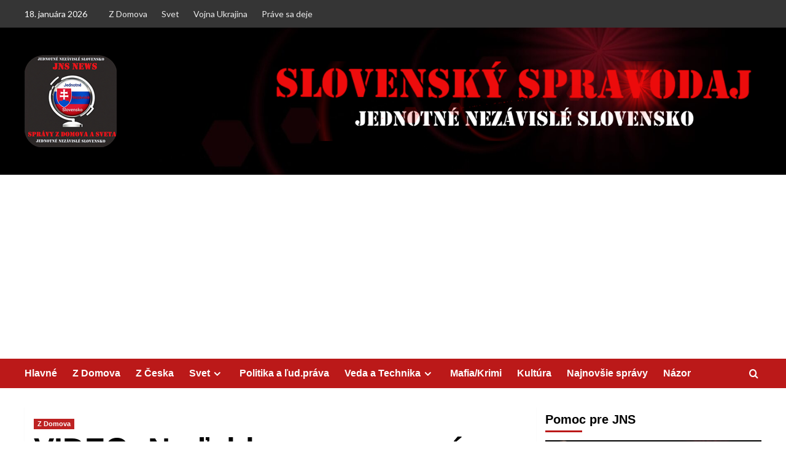

--- FILE ---
content_type: text/html; charset=UTF-8
request_url: https://jednotneslovensko.info/2023/10/19/video-nad-hlava-pomazana-majitel-modrej-knizky-s-atramentom-v-krvi-prestante-klamat-sirit-nenavist-a-spravajte-sa-ako-demokrat/
body_size: 41188
content:
<!doctype html><html
lang=sk-SK><head><meta
charset="UTF-8"><meta
name="viewport" content="width=device-width, initial-scale=1"><link
rel=profile href=http://gmpg.org/xfn/11> <script>function theChampLoadEvent(e){var t=window.onload;if(typeof window.onload!="function"){window.onload=e}else{window.onload=function(){t();e()}}}</script> <script>var theChampDefaultLang='sk_SK',theChampCloseIconPath='https://jednotneslovensko.info/wp-content/plugins/super-socializer/images/close.png';</script> <script>var theChampSiteUrl='https://jednotneslovensko.info',theChampVerified=0,theChampEmailPopup=0,heateorSsMoreSharePopupSearchText='Search';</script> <script>var theChampFBKey='',theChampFBLang='sk_SK',theChampFbLikeMycred=0,theChampSsga=0,theChampCommentNotification=0,theChampHeateorFcmRecentComments=0,theChampFbIosLogin=0;</script> <script>var theChampFBCommentUrl='https://jednotneslovensko.info/2023/10/19/video-nad-hlava-pomazana-majitel-modrej-knizky-s-atramentom-v-krvi-prestante-klamat-sirit-nenavist-a-spravajte-sa-ako-demokrat/';var theChampFBCommentColor='dark';var theChampFBCommentNumPosts='5';var theChampFBCommentWidth='30';var theChampFBCommentOrderby='time';var theChampCommentingTabs="wordpress,facebook,disqus",theChampGpCommentsUrl='https://jednotneslovensko.info/2023/10/19/video-nad-hlava-pomazana-majitel-modrej-knizky-s-atramentom-v-krvi-prestante-klamat-sirit-nenavist-a-spravajte-sa-ako-demokrat/',theChampDisqusShortname='Disqus',theChampScEnabledTabs='wordpress,fb,disqus',theChampScLabel='Komentáre',theChampScTabLabels={"wordpress":"Koment\u00e1re (0)","fb":"Facebook Komenty","disqus":"Disqus Komenty"},theChampGpCommentsWidth=0,theChampCommentingId='respond'</script> <script>var theChampSharingAjaxUrl='https://jednotneslovensko.info/wp-admin/admin-ajax.php',heateorSsFbMessengerAPI='https://www.facebook.com/dialog/send?app_id=595489497242932&display=popup&link=%encoded_post_url%&redirect_uri=%encoded_post_url%',heateorSsWhatsappShareAPI='web',heateorSsUrlCountFetched=[],heateorSsSharesText='Shares',heateorSsShareText='Share',theChampPluginIconPath='https://jednotneslovensko.info/wp-content/plugins/super-socializer/images/logo.png',theChampSaveSharesLocally=0,theChampHorizontalSharingCountEnable=0,theChampVerticalSharingCountEnable=0,theChampSharingOffset=10,theChampCounterOffset=-10,theChampMobileStickySharingEnabled=0,heateorSsCopyLinkMessage="Link copied.";var heateorSsVerticalSharingShortUrl="https://jednotneslovensko.info/2023/10/19/video-nad-hlava-pomazana-majitel-modrej-knizky-s-atramentom-v-krvi-prestante-klamat-sirit-nenavist-a-spravajte-sa-ako-demokrat/";</script> <style>.the_champ_button_instagram span.the_champ_svg,a.the_champ_instagram
span.the_champ_svg{background:radial-gradient(circle at 30% 107%,#fdf497 0,#fdf497 5%,#fd5949 45%,#d6249f 60%,#285aeb 90%)}.the_champ_horizontal_sharing .the_champ_svg,.heateor_ss_standard_follow_icons_container
.the_champ_svg{color:#fff;border-width:0px;border-style:solid;border-color:transparent}.the_champ_horizontal_sharing
.theChampTCBackground{color:#666}.the_champ_horizontal_sharing span.the_champ_svg:hover,.heateor_ss_standard_follow_icons_container span.the_champ_svg:hover{border-color:transparent}.the_champ_vertical_sharing span.the_champ_svg,.heateor_ss_floating_follow_icons_container
span.the_champ_svg{color:#fff;border-width:0px;border-style:solid;border-color:transparent}.the_champ_vertical_sharing
.theChampTCBackground{color:#666}.the_champ_vertical_sharing span.the_champ_svg:hover,.heateor_ss_floating_follow_icons_container span.the_champ_svg:hover{border-color:transparent}@media screen and (max-width:783px){.the_champ_vertical_sharing{display:none!important}}div.the_champ_sharing_title{text-align:center}div.the_champ_sharing_ul{width:100%;text-align:center}div.the_champ_horizontal_sharing div.the_champ_sharing_ul
a{float:none;display:inline-block}</style> <script>(function(w,d,s,l,i){w[l]=w[l]||[];w[l].push({'gtm.start':new Date().getTime(),event:'gtm.js'});var f=d.getElementsByTagName(s)[0],j=d.createElement(s),dl=l!='dataLayer'?'&l='+l:'';j.async=true;j.src='https://www.googletagmanager.com/gtm.js?id='+i+dl;f.parentNode.insertBefore(j,f);})(window,document,'script','dataLayer','GTM-NPMQXP8Z');</script> <meta
name='robots' content='index, follow, max-image-preview:large, max-snippet:-1, max-video-preview:-1'><link
rel=preload href='https://fonts.googleapis.com/css?family=Source%2BSans%2BPro%3A400%2C700%7CLato%3A400%2C700&#038;subset=latin&#038;display=swap' as=style onload="this.onload=null;this.rel='stylesheet'" type=text/css media=all crossorigin=anonymous><link
rel=preconnect href=https://fonts.googleapis.com crossorigin=anonymous><link
rel=preconnect href=https://fonts.gstatic.com crossorigin=anonymous>
 <script id=google_gtagjs-js-consent-mode-data-layer>window.dataLayer=window.dataLayer||[];function gtag(){dataLayer.push(arguments);}
gtag('consent','default',{"ad_personalization":"denied","ad_storage":"denied","ad_user_data":"denied","analytics_storage":"denied","functionality_storage":"denied","security_storage":"denied","personalization_storage":"denied","region":["AT","BE","BG","CH","CY","CZ","DE","DK","EE","ES","FI","FR","GB","GR","HR","HU","IE","IS","IT","LI","LT","LU","LV","MT","NL","NO","PL","PT","RO","SE","SI","SK"],"wait_for_update":500});window._googlesitekitConsentCategoryMap={"statistics":["analytics_storage"],"marketing":["ad_storage","ad_user_data","ad_personalization"],"functional":["functionality_storage","security_storage"],"preferences":["personalization_storage"]};window._googlesitekitConsents={"ad_personalization":"denied","ad_storage":"denied","ad_user_data":"denied","analytics_storage":"denied","functionality_storage":"denied","security_storage":"denied","personalization_storage":"denied","region":["AT","BE","BG","CH","CY","CZ","DE","DK","EE","ES","FI","FR","GB","GR","HR","HU","IE","IS","IT","LI","LT","LU","LV","MT","NL","NO","PL","PT","RO","SE","SI","SK"],"wait_for_update":500};</script> <title>Naď, klamár, hlava pomazaná majiteľ modrej knižky s atramentom</title><meta
name="description" content="Naď, klamár, hlava pomazaná majiteľ modrej knižky s atramentom v krvi, prestaňte klamať, šíriť nenávisť a správajte sa ako demokrat!"><link
rel=canonical href=https://jednotneslovensko.info/2023/10/19/video-nad-hlava-pomazana-majitel-modrej-knizky-s-atramentom-v-krvi-prestante-klamat-sirit-nenavist-a-spravajte-sa-ako-demokrat/ ><meta
property="og:locale" content="sk_SK"><meta
property="og:type" content="article"><meta
property="og:title" content="VIDEO- Naď, hlava pomazaná majiteľ modrej knižky s atramentom v krvi, prestaňte klamať, šíriť nenávisť"><meta
property="og:description" content="VIDEO- Naď, hlava pomazaná majiteľ modrej knižky s atramentom v krvi, prestaňte klamať, šíriť nenávisť"><meta
property="og:url" content="https://jednotneslovensko.info/2023/10/19/video-nad-hlava-pomazana-majitel-modrej-knizky-s-atramentom-v-krvi-prestante-klamat-sirit-nenavist-a-spravajte-sa-ako-demokrat/"><meta
property="og:site_name" content="Jednotné nezávislé Slovensko"><meta
property="article:publisher" content="https://www.facebook.com/slobodneslovenskoo"><meta
property="article:author" content="https://www.facebook.com/slobodneslovenskoo"><meta
property="article:published_time" content="2023-10-19T13:37:20+00:00"><meta
property="article:modified_time" content="2025-06-08T04:01:13+00:00"><meta
property="og:image" content="https://jednotneslovensko.info/wp-content/uploads/2023/10/nad-klamar.webp"><meta
property="og:image:width" content="1100"><meta
property="og:image:height" content="472"><meta
property="og:image:type" content="image/webp"><meta
name="author" content="JNS"><meta
name="twitter:card" content="summary_large_image"><meta
name="twitter:label1" content="Autor"><meta
name="twitter:data1" content="JNS"><meta
name="twitter:label2" content="Predpokladaný čas čítania"><meta
name="twitter:data2" content="7 minút"> <script type=application/ld+json class=yoast-schema-graph>{"@context":"https://schema.org","@graph":[{"@type":["Article","BlogPosting"],"@id":"https://jednotneslovensko.info/2023/10/19/video-nad-hlava-pomazana-majitel-modrej-knizky-s-atramentom-v-krvi-prestante-klamat-sirit-nenavist-a-spravajte-sa-ako-demokrat/#article","isPartOf":{"@id":"https://jednotneslovensko.info/2023/10/19/video-nad-hlava-pomazana-majitel-modrej-knizky-s-atramentom-v-krvi-prestante-klamat-sirit-nenavist-a-spravajte-sa-ako-demokrat/"},"author":{"name":"JNS","@id":"https://jednotneslovensko.info/#/schema/person/af6e25b031f1e8fae7889bcba1097d36"},"headline":"VIDEO- Naď, hlava pomazaná majiteľ modrej knižky s atramentom v krvi, prestaňte klamať, šíriť nenávisť","datePublished":"2023-10-19T13:37:20+00:00","dateModified":"2025-06-08T04:01:13+00:00","mainEntityOfPage":{"@id":"https://jednotneslovensko.info/2023/10/19/video-nad-hlava-pomazana-majitel-modrej-knizky-s-atramentom-v-krvi-prestante-klamat-sirit-nenavist-a-spravajte-sa-ako-demokrat/"},"wordCount":1508,"commentCount":0,"publisher":{"@id":"https://jednotneslovensko.info/#/schema/person/af6e25b031f1e8fae7889bcba1097d36"},"image":{"@id":"https://jednotneslovensko.info/2023/10/19/video-nad-hlava-pomazana-majitel-modrej-knizky-s-atramentom-v-krvi-prestante-klamat-sirit-nenavist-a-spravajte-sa-ako-demokrat/#primaryimage"},"thumbnailUrl":"https://jednotneslovensko.info/wp-content/uploads/2023/10/nad-klamar.webp","articleSection":["Z Domova"],"inLanguage":"sk-SK","potentialAction":[{"@type":"CommentAction","name":"Comment","target":["https://jednotneslovensko.info/2023/10/19/video-nad-hlava-pomazana-majitel-modrej-knizky-s-atramentom-v-krvi-prestante-klamat-sirit-nenavist-a-spravajte-sa-ako-demokrat/#respond"]}]},{"@type":"WebPage","@id":"https://jednotneslovensko.info/2023/10/19/video-nad-hlava-pomazana-majitel-modrej-knizky-s-atramentom-v-krvi-prestante-klamat-sirit-nenavist-a-spravajte-sa-ako-demokrat/","url":"https://jednotneslovensko.info/2023/10/19/video-nad-hlava-pomazana-majitel-modrej-knizky-s-atramentom-v-krvi-prestante-klamat-sirit-nenavist-a-spravajte-sa-ako-demokrat/","name":"Naď, klamár, hlava pomazaná majiteľ modrej knižky s atramentom","isPartOf":{"@id":"https://jednotneslovensko.info/#website"},"primaryImageOfPage":{"@id":"https://jednotneslovensko.info/2023/10/19/video-nad-hlava-pomazana-majitel-modrej-knizky-s-atramentom-v-krvi-prestante-klamat-sirit-nenavist-a-spravajte-sa-ako-demokrat/#primaryimage"},"image":{"@id":"https://jednotneslovensko.info/2023/10/19/video-nad-hlava-pomazana-majitel-modrej-knizky-s-atramentom-v-krvi-prestante-klamat-sirit-nenavist-a-spravajte-sa-ako-demokrat/#primaryimage"},"thumbnailUrl":"https://jednotneslovensko.info/wp-content/uploads/2023/10/nad-klamar.webp","datePublished":"2023-10-19T13:37:20+00:00","dateModified":"2025-06-08T04:01:13+00:00","description":"Naď, klamár, hlava pomazaná majiteľ modrej knižky s atramentom v krvi, prestaňte klamať, šíriť nenávisť a správajte sa ako demokrat!","breadcrumb":{"@id":"https://jednotneslovensko.info/2023/10/19/video-nad-hlava-pomazana-majitel-modrej-knizky-s-atramentom-v-krvi-prestante-klamat-sirit-nenavist-a-spravajte-sa-ako-demokrat/#breadcrumb"},"inLanguage":"sk-SK","potentialAction":[{"@type":"ReadAction","target":["https://jednotneslovensko.info/2023/10/19/video-nad-hlava-pomazana-majitel-modrej-knizky-s-atramentom-v-krvi-prestante-klamat-sirit-nenavist-a-spravajte-sa-ako-demokrat/"]}]},{"@type":"ImageObject","inLanguage":"sk-SK","@id":"https://jednotneslovensko.info/2023/10/19/video-nad-hlava-pomazana-majitel-modrej-knizky-s-atramentom-v-krvi-prestante-klamat-sirit-nenavist-a-spravajte-sa-ako-demokrat/#primaryimage","url":"https://jednotneslovensko.info/wp-content/uploads/2023/10/nad-klamar.webp","contentUrl":"https://jednotneslovensko.info/wp-content/uploads/2023/10/nad-klamar.webp","width":1100,"height":472,"caption":"Notorický klamár von Naď. Daroval UA 700 mil €, SR sa vrátilo 82"},{"@type":"BreadcrumbList","@id":"https://jednotneslovensko.info/2023/10/19/video-nad-hlava-pomazana-majitel-modrej-knizky-s-atramentom-v-krvi-prestante-klamat-sirit-nenavist-a-spravajte-sa-ako-demokrat/#breadcrumb","itemListElement":[{"@type":"ListItem","position":1,"name":"Domovská stránka","item":"https://jednotneslovensko.info/"},{"@type":"ListItem","position":2,"name":"Z Domova","item":"https://jednotneslovensko.info/category/domov/"},{"@type":"ListItem","position":3,"name":"VIDEO- Naď, hlava pomazaná majiteľ modrej knižky s atramentom v krvi, prestaňte klamať, šíriť nenávisť"}]},{"@type":"WebSite","@id":"https://jednotneslovensko.info/#website","url":"https://jednotneslovensko.info/","name":"Jednotné nezávislé Slovensko","description":"V jednote je sila","publisher":{"@id":"https://jednotneslovensko.info/#/schema/person/af6e25b031f1e8fae7889bcba1097d36"},"alternateName":"JNS","potentialAction":[{"@type":"SearchAction","target":{"@type":"EntryPoint","urlTemplate":"https://jednotneslovensko.info/?s={search_term_string}"},"query-input":{"@type":"PropertyValueSpecification","valueRequired":true,"valueName":"search_term_string"}}],"inLanguage":"sk-SK"},{"@type":["Person","Organization"],"@id":"https://jednotneslovensko.info/#/schema/person/af6e25b031f1e8fae7889bcba1097d36","name":"JNS","image":{"@type":"ImageObject","inLanguage":"sk-SK","@id":"https://jednotneslovensko.info/#/schema/person/image/","url":"https://e997nqc94py.exactdn.com/wp-content/uploads/2025/11/logo-oval-512.png?strip=all","contentUrl":"https://e997nqc94py.exactdn.com/wp-content/uploads/2025/11/logo-oval-512.png?strip=all","width":511,"height":512,"caption":"JNS"},"logo":{"@id":"https://jednotneslovensko.info/#/schema/person/image/"},"sameAs":["https://jednotneslovensko.info/","https://www.facebook.com/slobodneslovenskoo"],"url":"https://jednotneslovensko.info/author/jns/","publishingPrinciples":"https://jednotneslovensko.info/co-je-nas-ciel/","actionableFeedbackPolicy":"https://jednotneslovensko.info/co-je-nas-ciel/","diversityPolicy":"https://jednotneslovensko.info/co-je-nas-ciel/","diversityStaffingReport":"https://jednotneslovensko.info/co-je-nas-ciel/"}]}</script> <link
rel=dns-prefetch href=//www.googletagmanager.com><link
rel=dns-prefetch href=//stats.wp.com><link
rel=dns-prefetch href=//fonts.googleapis.com><link
rel=dns-prefetch href=//pagead2.googlesyndication.com><link
rel=dns-prefetch href=//fundingchoicesmessages.google.com><link
rel=preconnect href=https://fonts.googleapis.com><link
rel=preconnect href=https://fonts.gstatic.com><link
rel=alternate type=application/rss+xml title="RSS kanál: Jednotné nezávislé Slovensko &raquo;" href=https://jednotneslovensko.info/feed/ ><link
rel=alternate type=application/rss+xml title="RSS kanál komentárov webu Jednotné nezávislé Slovensko &raquo;" href=https://jednotneslovensko.info/comments/feed/ ><link
rel=alternate type=application/rss+xml title="RSS kanál komentárov webu Jednotné nezávislé Slovensko &raquo; ku článku VIDEO- Naď, hlava pomazaná majiteľ modrej knižky s atramentom v krvi, prestaňte klamať, šíriť nenávisť" href=https://jednotneslovensko.info/2023/10/19/video-nad-hlava-pomazana-majitel-modrej-knizky-s-atramentom-v-krvi-prestante-klamat-sirit-nenavist-a-spravajte-sa-ako-demokrat/feed/ ><link
rel=alternate title="oEmbed (JSON)" type=application/json+oembed href="https://jednotneslovensko.info/wp-json/oembed/1.0/embed?url=https%3A%2F%2Fjednotneslovensko.info%2F2023%2F10%2F19%2Fvideo-nad-hlava-pomazana-majitel-modrej-knizky-s-atramentom-v-krvi-prestante-klamat-sirit-nenavist-a-spravajte-sa-ako-demokrat%2F"><link
rel=alternate title="oEmbed (XML)" type=text/xml+oembed href="https://jednotneslovensko.info/wp-json/oembed/1.0/embed?url=https%3A%2F%2Fjednotneslovensko.info%2F2023%2F10%2F19%2Fvideo-nad-hlava-pomazana-majitel-modrej-knizky-s-atramentom-v-krvi-prestante-klamat-sirit-nenavist-a-spravajte-sa-ako-demokrat%2F&#038;format=xml"><style id=wp-img-auto-sizes-contain-inline-css>img:is([sizes=auto i],[sizes^="auto," i]){contain-intrinsic-size:3000px 1500px}</style><style id=wp-emoji-styles-inline-css>img.wp-smiley,img.emoji{display:inline !important;border:none !important;box-shadow:none !important;height:1em !important;width:1em !important;margin:0
0.07em !important;vertical-align:-0.1em !important;background:none !important;padding:0
!important}</style><style id=wp-block-library-inline-css>/*<![CDATA[*/:root{--wp-block-synced-color:#7a00df;--wp-block-synced-color--rgb:122,0,223;--wp-bound-block-color:var(--wp-block-synced-color);--wp-editor-canvas-background:#ddd;--wp-admin-theme-color:#007cba;--wp-admin-theme-color--rgb:0,124,186;--wp-admin-theme-color-darker-10:#006ba1;--wp-admin-theme-color-darker-10--rgb:0,107,160.5;--wp-admin-theme-color-darker-20:#005a87;--wp-admin-theme-color-darker-20--rgb:0,90,135;--wp-admin-border-width-focus:2px}@media (min-resolution:192dpi){:root{--wp-admin-border-width-focus:1.5px}}.wp-element-button{cursor:pointer}:root .has-very-light-gray-background-color{background-color:#eee}:root .has-very-dark-gray-background-color{background-color:#313131}:root .has-very-light-gray-color{color:#eee}:root .has-very-dark-gray-color{color:#313131}:root .has-vivid-green-cyan-to-vivid-cyan-blue-gradient-background{background:linear-gradient(135deg,#00d084,#0693e3)}:root .has-purple-crush-gradient-background{background:linear-gradient(135deg,#34e2e4,#4721fb 50%,#ab1dfe)}:root .has-hazy-dawn-gradient-background{background:linear-gradient(135deg,#faaca8,#dad0ec)}:root .has-subdued-olive-gradient-background{background:linear-gradient(135deg,#fafae1,#67a671)}:root .has-atomic-cream-gradient-background{background:linear-gradient(135deg,#fdd79a,#004a59)}:root .has-nightshade-gradient-background{background:linear-gradient(135deg,#330968,#31cdcf)}:root .has-midnight-gradient-background{background:linear-gradient(135deg,#020381,#2874fc)}:root{--wp--preset--font-size--normal:16px;--wp--preset--font-size--huge:42px}.has-regular-font-size{font-size:1em}.has-larger-font-size{font-size:2.625em}.has-normal-font-size{font-size:var(--wp--preset--font-size--normal)}.has-huge-font-size{font-size:var(--wp--preset--font-size--huge)}.has-text-align-center{text-align:center}.has-text-align-left{text-align:left}.has-text-align-right{text-align:right}.has-fit-text{white-space:nowrap!important}#end-resizable-editor-section{display:none}.aligncenter{clear:both}.items-justified-left{justify-content:flex-start}.items-justified-center{justify-content:center}.items-justified-right{justify-content:flex-end}.items-justified-space-between{justify-content:space-between}.screen-reader-text{border:0;clip-path:inset(50%);height:1px;margin:-1px;overflow:hidden;padding:0;position:absolute;width:1px;word-wrap:normal!important}.screen-reader-text:focus{background-color:#ddd;clip-path:none;color:#444;display:block;font-size:1em;height:auto;left:5px;line-height:normal;padding:15px
23px 14px;text-decoration:none;top:5px;width:auto;z-index:100000}html :where(.has-border-color){border-style:solid}html :where([style*=border-top-color]){border-top-style:solid}html :where([style*=border-right-color]){border-right-style:solid}html :where([style*=border-bottom-color]){border-bottom-style:solid}html :where([style*=border-left-color]){border-left-style:solid}html :where([style*=border-width]){border-style:solid}html :where([style*=border-top-width]){border-top-style:solid}html :where([style*=border-right-width]){border-right-style:solid}html :where([style*=border-bottom-width]){border-bottom-style:solid}html :where([style*=border-left-width]){border-left-style:solid}html :where(img[class*=wp-image-]){height:auto;max-width:100%}:where(figure){margin:0
0 1em}html :where(.is-position-sticky){--wp-admin--admin-bar--position-offset:var(--wp-admin--admin-bar--height,0px)}@media screen and (max-width:600px){html:where(.is-position-sticky){--wp-admin--admin-bar--position-offset:0px}}/*]]>*/</style><style id=wp-block-archives-inline-css>.wp-block-archives{box-sizing:border-box}.wp-block-archives-dropdown
label{display:block}</style><style id=wp-block-heading-inline-css>h1:where(.wp-block-heading).has-background,h2:where(.wp-block-heading).has-background,h3:where(.wp-block-heading).has-background,h4:where(.wp-block-heading).has-background,h5:where(.wp-block-heading).has-background,h6:where(.wp-block-heading).has-background{padding:1.25em 2.375em}h1.has-text-align-left[style*=writing-mode]:where([style*=vertical-lr]),h1.has-text-align-right[style*=writing-mode]:where([style*=vertical-rl]),h2.has-text-align-left[style*=writing-mode]:where([style*=vertical-lr]),h2.has-text-align-right[style*=writing-mode]:where([style*=vertical-rl]),h3.has-text-align-left[style*=writing-mode]:where([style*=vertical-lr]),h3.has-text-align-right[style*=writing-mode]:where([style*=vertical-rl]),h4.has-text-align-left[style*=writing-mode]:where([style*=vertical-lr]),h4.has-text-align-right[style*=writing-mode]:where([style*=vertical-rl]),h5.has-text-align-left[style*=writing-mode]:where([style*=vertical-lr]),h5.has-text-align-right[style*=writing-mode]:where([style*=vertical-rl]),h6.has-text-align-left[style*=writing-mode]:where([style*=vertical-lr]),h6.has-text-align-right[style*=writing-mode]:where([style*=vertical-rl]){rotate:180deg}</style><style id=wp-block-image-inline-css>/*<![CDATA[*/.wp-block-image>a,.wp-block-image>figure>a{display:inline-block}.wp-block-image
img{box-sizing:border-box;height:auto;max-width:100%;vertical-align:bottom}@media not (prefers-reduced-motion){.wp-block-image
img.hide{visibility:hidden}.wp-block-image
img.show{animation:show-content-image .4s}}.wp-block-image[style*=border-radius] img,.wp-block-image[style*=border-radius]>a{border-radius:inherit}.wp-block-image.has-custom-border
img{box-sizing:border-box}.wp-block-image.aligncenter{text-align:center}.wp-block-image.alignfull>a,.wp-block-image.alignwide>a{width:100%}.wp-block-image.alignfull img,.wp-block-image.alignwide
img{height:auto;width:100%}.wp-block-image .aligncenter,.wp-block-image .alignleft,.wp-block-image .alignright,.wp-block-image.aligncenter,.wp-block-image.alignleft,.wp-block-image.alignright{display:table}.wp-block-image .aligncenter>figcaption,.wp-block-image .alignleft>figcaption,.wp-block-image .alignright>figcaption,.wp-block-image.aligncenter>figcaption,.wp-block-image.alignleft>figcaption,.wp-block-image.alignright>figcaption{caption-side:bottom;display:table-caption}.wp-block-image
.alignleft{float:left;margin:.5em 1em .5em 0}.wp-block-image
.alignright{float:right;margin:.5em 0 .5em 1em}.wp-block-image
.aligncenter{margin-left:auto;margin-right:auto}.wp-block-image :where(figcaption){margin-bottom:1em;margin-top:.5em}.wp-block-image.is-style-circle-mask
img{border-radius:9999px}@supports ((-webkit-mask-image:none) or (mask-image:none)) or (-webkit-mask-image:none){.wp-block-image.is-style-circle-mask
img{border-radius:0;-webkit-mask-image:url('data:image/svg+xml;utf8,<svg viewBox="0 0 100 100" xmlns=http://www.w3.org/2000/svg><circle cx=50 cy=50 r=50 /></svg>');mask-image:url('data:image/svg+xml;utf8,<svg viewBox="0 0 100 100" xmlns=http://www.w3.org/2000/svg><circle cx=50 cy=50 r=50 /></svg>');mask-mode:alpha;-webkit-mask-position:center;mask-position:center;-webkit-mask-repeat:no-repeat;mask-repeat:no-repeat;-webkit-mask-size:contain;mask-size:contain}}:root :where(.wp-block-image.is-style-rounded img,.wp-block-image .is-style-rounded img){border-radius:9999px}.wp-block-image
figure{margin:0}.wp-lightbox-container{display:flex;flex-direction:column;position:relative}.wp-lightbox-container
img{cursor:zoom-in}.wp-lightbox-container img:hover+button{opacity:1}.wp-lightbox-container
button{align-items:center;backdrop-filter:blur(16px) saturate(180%);background-color:#5a5a5a40;border:none;border-radius:4px;cursor:zoom-in;display:flex;height:20px;justify-content:center;opacity:0;padding:0;position:absolute;right:16px;text-align:center;top:16px;width:20px;z-index:100}@media not (prefers-reduced-motion){.wp-lightbox-container
button{transition:opacity .2s ease}}.wp-lightbox-container button:focus-visible{outline:3px
auto #5a5a5a40;outline:3px
auto -webkit-focus-ring-color;outline-offset:3px}.wp-lightbox-container button:hover{cursor:pointer;opacity:1}.wp-lightbox-container button:focus{opacity:1}.wp-lightbox-container button:focus,.wp-lightbox-container button:hover,.wp-lightbox-container button:not(:hover):not(:active):not(.has-background){background-color:#5a5a5a40;border:none}.wp-lightbox-overlay{box-sizing:border-box;cursor:zoom-out;height:100vh;left:0;overflow:hidden;position:fixed;top:0;visibility:hidden;width:100%;z-index:100000}.wp-lightbox-overlay .close-button{align-items:center;cursor:pointer;display:flex;justify-content:center;min-height:40px;min-width:40px;padding:0;position:absolute;right:calc(env(safe-area-inset-right) + 16px);top:calc(env(safe-area-inset-top) + 16px);z-index:5000000}.wp-lightbox-overlay .close-button:focus,.wp-lightbox-overlay .close-button:hover,.wp-lightbox-overlay .close-button:not(:hover):not(:active):not(.has-background){background:none;border:none}.wp-lightbox-overlay .lightbox-image-container{height:var(--wp--lightbox-container-height);left:50%;overflow:hidden;position:absolute;top:50%;transform:translate(-50%,-50%);transform-origin:top left;width:var(--wp--lightbox-container-width);z-index:9999999999}.wp-lightbox-overlay .wp-block-image{align-items:center;box-sizing:border-box;display:flex;height:100%;justify-content:center;margin:0;position:relative;transform-origin:0 0;width:100%;z-index:3000000}.wp-lightbox-overlay .wp-block-image
img{height:var(--wp--lightbox-image-height);min-height:var(--wp--lightbox-image-height);min-width:var(--wp--lightbox-image-width);width:var(--wp--lightbox-image-width)}.wp-lightbox-overlay .wp-block-image
figcaption{display:none}.wp-lightbox-overlay
button{background:none;border:none}.wp-lightbox-overlay
.scrim{background-color:#fff;height:100%;opacity:.9;position:absolute;width:100%;z-index:2000000}.wp-lightbox-overlay.active{visibility:visible}@media not (prefers-reduced-motion){.wp-lightbox-overlay.active{animation:turn-on-visibility .25s both}.wp-lightbox-overlay.active
img{animation:turn-on-visibility .35s both}.wp-lightbox-overlay.show-closing-animation:not(.active){animation:turn-off-visibility .35s both}.wp-lightbox-overlay.show-closing-animation:not(.active) img{animation:turn-off-visibility .25s both}.wp-lightbox-overlay.zoom.active{animation:none;opacity:1;visibility:visible}.wp-lightbox-overlay.zoom.active .lightbox-image-container{animation:lightbox-zoom-in .4s}.wp-lightbox-overlay.zoom.active .lightbox-image-container
img{animation:none}.wp-lightbox-overlay.zoom.active
.scrim{animation:turn-on-visibility .4s forwards}.wp-lightbox-overlay.zoom.show-closing-animation:not(.active){animation:none}.wp-lightbox-overlay.zoom.show-closing-animation:not(.active) .lightbox-image-container{animation:lightbox-zoom-out .4s}.wp-lightbox-overlay.zoom.show-closing-animation:not(.active) .lightbox-image-container
img{animation:none}.wp-lightbox-overlay.zoom.show-closing-animation:not(.active) .scrim{animation:turn-off-visibility .4s forwards}}@keyframes show-content-image{0%{visibility:hidden}99%{visibility:hidden}to{visibility:visible}}@keyframes turn-on-visibility{0%{opacity:0}to{opacity:1}}@keyframes turn-off-visibility{0%{opacity:1;visibility:visible}99%{opacity:0;visibility:visible}to{opacity:0;visibility:hidden}}@keyframes lightbox-zoom-in{0%{transform:translate(calc((-100vw + var(--wp--lightbox-scrollbar-width))/2 + var(--wp--lightbox-initial-left-position)),calc(-50vh + var(--wp--lightbox-initial-top-position))) scale(var(--wp--lightbox-scale))}to{transform:translate(-50%,-50%) scale(1)}}@keyframes lightbox-zoom-out{0%{transform:translate(-50%,-50%) scale(1);visibility:visible}99%{visibility:visible}to{transform:translate(calc((-100vw + var(--wp--lightbox-scrollbar-width))/2 + var(--wp--lightbox-initial-left-position)),calc(-50vh + var(--wp--lightbox-initial-top-position))) scale(var(--wp--lightbox-scale));visibility:hidden}}/*]]>*/</style><style id=wp-block-image-theme-inline-css>:root :where(.wp-block-image figcaption){color:#555;font-size:13px;text-align:center}.is-dark-theme :root :where(.wp-block-image figcaption){color:#ffffffa6}.wp-block-image{margin:0
0 1em}</style><style id=wp-block-loginout-inline-css>.wp-block-loginout{box-sizing:border-box}</style><style id=wp-block-media-text-inline-css>.wp-block-media-text{box-sizing:border-box;
/*!rtl:begin:ignore*/
direction:ltr;
/*!rtl:end:ignore*/
display:grid;grid-template-columns:50% 1fr;grid-template-rows:auto}.wp-block-media-text.has-media-on-the-right{grid-template-columns:1fr 50%}.wp-block-media-text.is-vertically-aligned-top>.wp-block-media-text__content,.wp-block-media-text.is-vertically-aligned-top>.wp-block-media-text__media{align-self:start}.wp-block-media-text.is-vertically-aligned-center>.wp-block-media-text__content,.wp-block-media-text.is-vertically-aligned-center>.wp-block-media-text__media,.wp-block-media-text>.wp-block-media-text__content,.wp-block-media-text>.wp-block-media-text__media{align-self:center}.wp-block-media-text.is-vertically-aligned-bottom>.wp-block-media-text__content,.wp-block-media-text.is-vertically-aligned-bottom>.wp-block-media-text__media{align-self:end}.wp-block-media-text>.wp-block-media-text__media{
/*!rtl:begin:ignore*/
grid-column:1;grid-row:1;
/*!rtl:end:ignore*/
margin:0}.wp-block-media-text>.wp-block-media-text__content{direction:ltr;
/*!rtl:begin:ignore*/
grid-column:2;grid-row:1;
/*!rtl:end:ignore*/
padding:0
8%;word-break:break-word}.wp-block-media-text.has-media-on-the-right>.wp-block-media-text__media{
/*!rtl:begin:ignore*/
grid-column:2;grid-row:1
/*!rtl:end:ignore*/
}.wp-block-media-text.has-media-on-the-right>.wp-block-media-text__content{
/*!rtl:begin:ignore*/
grid-column:1;grid-row:1
/*!rtl:end:ignore*/
}.wp-block-media-text__media
a{display:block}.wp-block-media-text__media img,.wp-block-media-text__media
video{height:auto;max-width:unset;vertical-align:middle;width:100%}.wp-block-media-text.is-image-fill>.wp-block-media-text__media{background-size:cover;height:100%;min-height:250px}.wp-block-media-text.is-image-fill>.wp-block-media-text__media>a{display:block;height:100%}.wp-block-media-text.is-image-fill>.wp-block-media-text__media
img{height:1px;margin:-1px;overflow:hidden;padding:0;position:absolute;width:1px;clip:rect(0,0,0,0);border:0}.wp-block-media-text.is-image-fill-element>.wp-block-media-text__media{height:100%;min-height:250px}.wp-block-media-text.is-image-fill-element>.wp-block-media-text__media>a{display:block;height:100%}.wp-block-media-text.is-image-fill-element>.wp-block-media-text__media
img{height:100%;object-fit:cover;width:100%}@media (max-width:600px){.wp-block-media-text.is-stacked-on-mobile{grid-template-columns:100%!important}.wp-block-media-text.is-stacked-on-mobile>.wp-block-media-text__media{grid-column:1;grid-row:1}.wp-block-media-text.is-stacked-on-mobile>.wp-block-media-text__content{grid-column:1;grid-row:2}}</style><style id=wp-block-columns-inline-css>.wp-block-columns{box-sizing:border-box;display:flex;flex-wrap:wrap!important}@media (min-width:782px){.wp-block-columns{flex-wrap:nowrap!important}}.wp-block-columns{align-items:normal!important}.wp-block-columns.are-vertically-aligned-top{align-items:flex-start}.wp-block-columns.are-vertically-aligned-center{align-items:center}.wp-block-columns.are-vertically-aligned-bottom{align-items:flex-end}@media (max-width:781px){.wp-block-columns:not(.is-not-stacked-on-mobile)>.wp-block-column{flex-basis:100%!important}}@media (min-width:782px){.wp-block-columns:not(.is-not-stacked-on-mobile)>.wp-block-column{flex-basis:0;flex-grow:1}.wp-block-columns:not(.is-not-stacked-on-mobile)>.wp-block-column[style*=flex-basis]{flex-grow:0}}.wp-block-columns.is-not-stacked-on-mobile{flex-wrap:nowrap!important}.wp-block-columns.is-not-stacked-on-mobile>.wp-block-column{flex-basis:0;flex-grow:1}.wp-block-columns.is-not-stacked-on-mobile>.wp-block-column[style*=flex-basis]{flex-grow:0}:where(.wp-block-columns){margin-bottom:1.75em}:where(.wp-block-columns.has-background){padding:1.25em 2.375em}.wp-block-column{flex-grow:1;min-width:0;overflow-wrap:break-word;word-break:break-word}.wp-block-column.is-vertically-aligned-top{align-self:flex-start}.wp-block-column.is-vertically-aligned-center{align-self:center}.wp-block-column.is-vertically-aligned-bottom{align-self:flex-end}.wp-block-column.is-vertically-aligned-stretch{align-self:stretch}.wp-block-column.is-vertically-aligned-bottom,.wp-block-column.is-vertically-aligned-center,.wp-block-column.is-vertically-aligned-top{width:100%}</style><style id=wp-block-embed-inline-css>.wp-block-embed.alignleft,.wp-block-embed.alignright,.wp-block[data-align=left]>[data-type="core/embed"],.wp-block[data-align=right]>[data-type="core/embed"]{max-width:360px;width:100%}.wp-block-embed.alignleft .wp-block-embed__wrapper,.wp-block-embed.alignright .wp-block-embed__wrapper,.wp-block[data-align=left]>[data-type="core/embed"] .wp-block-embed__wrapper,.wp-block[data-align=right]>[data-type="core/embed"] .wp-block-embed__wrapper{min-width:280px}.wp-block-cover .wp-block-embed{min-height:240px;min-width:320px}.wp-block-embed{overflow-wrap:break-word}.wp-block-embed :where(figcaption){margin-bottom:1em;margin-top:.5em}.wp-block-embed
iframe{max-width:100%}.wp-block-embed__wrapper{position:relative}.wp-embed-responsive .wp-has-aspect-ratio .wp-block-embed__wrapper:before{content:"";display:block;padding-top:50%}.wp-embed-responsive .wp-has-aspect-ratio
iframe{bottom:0;height:100%;left:0;position:absolute;right:0;top:0;width:100%}.wp-embed-responsive .wp-embed-aspect-21-9 .wp-block-embed__wrapper:before{padding-top:42.85%}.wp-embed-responsive .wp-embed-aspect-18-9 .wp-block-embed__wrapper:before{padding-top:50%}.wp-embed-responsive .wp-embed-aspect-16-9 .wp-block-embed__wrapper:before{padding-top:56.25%}.wp-embed-responsive .wp-embed-aspect-4-3 .wp-block-embed__wrapper:before{padding-top:75%}.wp-embed-responsive .wp-embed-aspect-1-1 .wp-block-embed__wrapper:before{padding-top:100%}.wp-embed-responsive .wp-embed-aspect-9-16 .wp-block-embed__wrapper:before{padding-top:177.77%}.wp-embed-responsive .wp-embed-aspect-1-2 .wp-block-embed__wrapper:before{padding-top:200%}</style><style id=wp-block-embed-theme-inline-css>.wp-block-embed :where(figcaption){color:#555;font-size:13px;text-align:center}.is-dark-theme .wp-block-embed :where(figcaption){color:#ffffffa6}.wp-block-embed{margin:0
0 1em}</style><style id=wp-block-group-inline-css>.wp-block-group{box-sizing:border-box}:where(.wp-block-group.wp-block-group-is-layout-constrained){position:relative}</style><style id=wp-block-group-theme-inline-css>:where(.wp-block-group.has-background){padding:1.25em 2.375em}</style><style id=wp-block-paragraph-inline-css>.is-small-text{font-size:.875em}.is-regular-text{font-size:1em}.is-large-text{font-size:2.25em}.is-larger-text{font-size:3em}.has-drop-cap:not(:focus):first-letter {float:left;font-size:8.4em;font-style:normal;font-weight:100;line-height:.68;margin:.05em .1em 0 0;text-transform:uppercase}body.rtl .has-drop-cap:not(:focus):first-letter {float:none;margin-left:.1em}p.has-drop-cap.has-background{overflow:hidden}:root :where(p.has-background){padding:1.25em 2.375em}:where(p.has-text-color:not(.has-link-color)) a{color:inherit}p.has-text-align-left[style*="writing-mode:vertical-lr"],p.has-text-align-right[style*="writing-mode:vertical-rl"]{rotate:180deg}</style><style id=wp-block-separator-inline-css>.wp-block-separator{border:none;border-top:2px solid}:root :where(.wp-block-separator.is-style-dots){height:auto;line-height:1;text-align:center}:root :where(.wp-block-separator.is-style-dots):before{color:currentColor;content:"···";font-family:serif;font-size:1.5em;letter-spacing:2em;padding-left:2em}.wp-block-separator.is-style-dots{background:none!important;border:none!important}</style><style id=wp-block-separator-theme-inline-css>.wp-block-separator.has-css-opacity{opacity:.4}.wp-block-separator{border:none;border-bottom:2px solid;margin-left:auto;margin-right:auto}.wp-block-separator.has-alpha-channel-opacity{opacity:1}.wp-block-separator:not(.is-style-wide):not(.is-style-dots){width:100px}.wp-block-separator.has-background:not(.is-style-dots){border-bottom:none;height:1px}.wp-block-separator.has-background:not(.is-style-wide):not(.is-style-dots){height:2px}</style><style id=global-styles-inline-css>/*<![CDATA[*/:root{--wp--preset--aspect-ratio--square:1;--wp--preset--aspect-ratio--4-3:4/3;--wp--preset--aspect-ratio--3-4:3/4;--wp--preset--aspect-ratio--3-2:3/2;--wp--preset--aspect-ratio--2-3:2/3;--wp--preset--aspect-ratio--16-9:16/9;--wp--preset--aspect-ratio--9-16:9/16;--wp--preset--color--black:#000;--wp--preset--color--cyan-bluish-gray:#abb8c3;--wp--preset--color--white:#fff;--wp--preset--color--pale-pink:#f78da7;--wp--preset--color--vivid-red:#cf2e2e;--wp--preset--color--luminous-vivid-orange:#ff6900;--wp--preset--color--luminous-vivid-amber:#fcb900;--wp--preset--color--light-green-cyan:#7bdcb5;--wp--preset--color--vivid-green-cyan:#00d084;--wp--preset--color--pale-cyan-blue:#8ed1fc;--wp--preset--color--vivid-cyan-blue:#0693e3;--wp--preset--color--vivid-purple:#9b51e0;--wp--preset--gradient--vivid-cyan-blue-to-vivid-purple:linear-gradient(135deg,rgb(6,147,227) 0%,rgb(155,81,224) 100%);--wp--preset--gradient--light-green-cyan-to-vivid-green-cyan:linear-gradient(135deg,rgb(122,220,180) 0%,rgb(0,208,130) 100%);--wp--preset--gradient--luminous-vivid-amber-to-luminous-vivid-orange:linear-gradient(135deg,rgb(252,185,0) 0%,rgb(255,105,0) 100%);--wp--preset--gradient--luminous-vivid-orange-to-vivid-red:linear-gradient(135deg,rgb(255,105,0) 0%,rgb(207,46,46) 100%);--wp--preset--gradient--very-light-gray-to-cyan-bluish-gray:linear-gradient(135deg,rgb(238,238,238) 0%,rgb(169,184,195) 100%);--wp--preset--gradient--cool-to-warm-spectrum:linear-gradient(135deg,rgb(74,234,220) 0%,rgb(151,120,209) 20%,rgb(207,42,186) 40%,rgb(238,44,130) 60%,rgb(251,105,98) 80%,rgb(254,248,76) 100%);--wp--preset--gradient--blush-light-purple:linear-gradient(135deg,rgb(255,206,236) 0%,rgb(152,150,240) 100%);--wp--preset--gradient--blush-bordeaux:linear-gradient(135deg,rgb(254,205,165) 0%,rgb(254,45,45) 50%,rgb(107,0,62) 100%);--wp--preset--gradient--luminous-dusk:linear-gradient(135deg,rgb(255,203,112) 0%,rgb(199,81,192) 50%,rgb(65,88,208) 100%);--wp--preset--gradient--pale-ocean:linear-gradient(135deg,rgb(255,245,203) 0%,rgb(182,227,212) 50%,rgb(51,167,181) 100%);--wp--preset--gradient--electric-grass:linear-gradient(135deg,rgb(202,248,128) 0%,rgb(113,206,126) 100%);--wp--preset--gradient--midnight:linear-gradient(135deg,rgb(2,3,129) 0%,rgb(40,116,252) 100%);--wp--preset--font-size--small:13px;--wp--preset--font-size--medium:20px;--wp--preset--font-size--large:36px;--wp--preset--font-size--x-large:42px;--wp--preset--spacing--20:0.44rem;--wp--preset--spacing--30:0.67rem;--wp--preset--spacing--40:1rem;--wp--preset--spacing--50:1.5rem;--wp--preset--spacing--60:2.25rem;--wp--preset--spacing--70:3.38rem;--wp--preset--spacing--80:5.06rem;--wp--preset--shadow--natural:6px 6px 9px rgba(0, 0, 0, 0.2);--wp--preset--shadow--deep:12px 12px 50px rgba(0, 0, 0, 0.4);--wp--preset--shadow--sharp:6px 6px 0px rgba(0, 0, 0, 0.2);--wp--preset--shadow--outlined:6px 6px 0px -3px rgb(255, 255, 255), 6px 6px rgb(0, 0, 0);--wp--preset--shadow--crisp:6px 6px 0px rgb(0, 0, 0)}:root{--wp--style--global--content-size:800px;--wp--style--global--wide-size:1200px}:where(body){margin:0}.wp-site-blocks>.alignleft{float:left;margin-right:2em}.wp-site-blocks>.alignright{float:right;margin-left:2em}.wp-site-blocks>.aligncenter{justify-content:center;margin-left:auto;margin-right:auto}:where(.wp-site-blocks)>*{margin-block-start:24px;margin-block-end:0}:where(.wp-site-blocks)>:first-child{margin-block-start:0}:where(.wp-site-blocks)>:last-child{margin-block-end:0}:root{--wp--style--block-gap:24px}:root :where(.is-layout-flow)>:first-child{margin-block-start:0}:root :where(.is-layout-flow)>:last-child{margin-block-end:0}:root :where(.is-layout-flow)>*{margin-block-start:24px;margin-block-end:0}:root :where(.is-layout-constrained)>:first-child{margin-block-start:0}:root :where(.is-layout-constrained)>:last-child{margin-block-end:0}:root :where(.is-layout-constrained)>*{margin-block-start:24px;margin-block-end:0}:root :where(.is-layout-flex){gap:24px}:root :where(.is-layout-grid){gap:24px}.is-layout-flow>.alignleft{float:left;margin-inline-start:0;margin-inline-end:2em}.is-layout-flow>.alignright{float:right;margin-inline-start:2em;margin-inline-end:0}.is-layout-flow>.aligncenter{margin-left:auto !important;margin-right:auto !important}.is-layout-constrained>.alignleft{float:left;margin-inline-start:0;margin-inline-end:2em}.is-layout-constrained>.alignright{float:right;margin-inline-start:2em;margin-inline-end:0}.is-layout-constrained>.aligncenter{margin-left:auto !important;margin-right:auto !important}.is-layout-constrained>:where(:not(.alignleft):not(.alignright):not(.alignfull)){max-width:var(--wp--style--global--content-size);margin-left:auto !important;margin-right:auto !important}.is-layout-constrained>.alignwide{max-width:var(--wp--style--global--wide-size)}body .is-layout-flex{display:flex}.is-layout-flex{flex-wrap:wrap;align-items:center}.is-layout-flex>:is(*,div){margin:0}body .is-layout-grid{display:grid}.is-layout-grid>:is(*,div){margin:0}body{padding-top:0px;padding-right:0px;padding-bottom:0px;padding-left:0px}a:where(:not(.wp-element-button)){text-decoration:none}:root :where(.wp-element-button,.wp-block-button__link){background-color:#32373c;border-radius:0;border-width:0;color:#fff;font-family:inherit;font-size:inherit;font-style:inherit;font-weight:inherit;letter-spacing:inherit;line-height:inherit;padding-top:calc(0.667em + 2px);padding-right:calc(1.333em + 2px);padding-bottom:calc(0.667em + 2px);padding-left:calc(1.333em + 2px);text-decoration:none;text-transform:inherit}.has-black-color{color:var(--wp--preset--color--black) !important}.has-cyan-bluish-gray-color{color:var(--wp--preset--color--cyan-bluish-gray) !important}.has-white-color{color:var(--wp--preset--color--white) !important}.has-pale-pink-color{color:var(--wp--preset--color--pale-pink) !important}.has-vivid-red-color{color:var(--wp--preset--color--vivid-red) !important}.has-luminous-vivid-orange-color{color:var(--wp--preset--color--luminous-vivid-orange) !important}.has-luminous-vivid-amber-color{color:var(--wp--preset--color--luminous-vivid-amber) !important}.has-light-green-cyan-color{color:var(--wp--preset--color--light-green-cyan) !important}.has-vivid-green-cyan-color{color:var(--wp--preset--color--vivid-green-cyan) !important}.has-pale-cyan-blue-color{color:var(--wp--preset--color--pale-cyan-blue) !important}.has-vivid-cyan-blue-color{color:var(--wp--preset--color--vivid-cyan-blue) !important}.has-vivid-purple-color{color:var(--wp--preset--color--vivid-purple) !important}.has-black-background-color{background-color:var(--wp--preset--color--black) !important}.has-cyan-bluish-gray-background-color{background-color:var(--wp--preset--color--cyan-bluish-gray) !important}.has-white-background-color{background-color:var(--wp--preset--color--white) !important}.has-pale-pink-background-color{background-color:var(--wp--preset--color--pale-pink) !important}.has-vivid-red-background-color{background-color:var(--wp--preset--color--vivid-red) !important}.has-luminous-vivid-orange-background-color{background-color:var(--wp--preset--color--luminous-vivid-orange) !important}.has-luminous-vivid-amber-background-color{background-color:var(--wp--preset--color--luminous-vivid-amber) !important}.has-light-green-cyan-background-color{background-color:var(--wp--preset--color--light-green-cyan) !important}.has-vivid-green-cyan-background-color{background-color:var(--wp--preset--color--vivid-green-cyan) !important}.has-pale-cyan-blue-background-color{background-color:var(--wp--preset--color--pale-cyan-blue) !important}.has-vivid-cyan-blue-background-color{background-color:var(--wp--preset--color--vivid-cyan-blue) !important}.has-vivid-purple-background-color{background-color:var(--wp--preset--color--vivid-purple) !important}.has-black-border-color{border-color:var(--wp--preset--color--black) !important}.has-cyan-bluish-gray-border-color{border-color:var(--wp--preset--color--cyan-bluish-gray) !important}.has-white-border-color{border-color:var(--wp--preset--color--white) !important}.has-pale-pink-border-color{border-color:var(--wp--preset--color--pale-pink) !important}.has-vivid-red-border-color{border-color:var(--wp--preset--color--vivid-red) !important}.has-luminous-vivid-orange-border-color{border-color:var(--wp--preset--color--luminous-vivid-orange) !important}.has-luminous-vivid-amber-border-color{border-color:var(--wp--preset--color--luminous-vivid-amber) !important}.has-light-green-cyan-border-color{border-color:var(--wp--preset--color--light-green-cyan) !important}.has-vivid-green-cyan-border-color{border-color:var(--wp--preset--color--vivid-green-cyan) !important}.has-pale-cyan-blue-border-color{border-color:var(--wp--preset--color--pale-cyan-blue) !important}.has-vivid-cyan-blue-border-color{border-color:var(--wp--preset--color--vivid-cyan-blue) !important}.has-vivid-purple-border-color{border-color:var(--wp--preset--color--vivid-purple) !important}.has-vivid-cyan-blue-to-vivid-purple-gradient-background{background:var(--wp--preset--gradient--vivid-cyan-blue-to-vivid-purple) !important}.has-light-green-cyan-to-vivid-green-cyan-gradient-background{background:var(--wp--preset--gradient--light-green-cyan-to-vivid-green-cyan) !important}.has-luminous-vivid-amber-to-luminous-vivid-orange-gradient-background{background:var(--wp--preset--gradient--luminous-vivid-amber-to-luminous-vivid-orange) !important}.has-luminous-vivid-orange-to-vivid-red-gradient-background{background:var(--wp--preset--gradient--luminous-vivid-orange-to-vivid-red) !important}.has-very-light-gray-to-cyan-bluish-gray-gradient-background{background:var(--wp--preset--gradient--very-light-gray-to-cyan-bluish-gray) !important}.has-cool-to-warm-spectrum-gradient-background{background:var(--wp--preset--gradient--cool-to-warm-spectrum) !important}.has-blush-light-purple-gradient-background{background:var(--wp--preset--gradient--blush-light-purple) !important}.has-blush-bordeaux-gradient-background{background:var(--wp--preset--gradient--blush-bordeaux) !important}.has-luminous-dusk-gradient-background{background:var(--wp--preset--gradient--luminous-dusk) !important}.has-pale-ocean-gradient-background{background:var(--wp--preset--gradient--pale-ocean) !important}.has-electric-grass-gradient-background{background:var(--wp--preset--gradient--electric-grass) !important}.has-midnight-gradient-background{background:var(--wp--preset--gradient--midnight) !important}.has-small-font-size{font-size:var(--wp--preset--font-size--small) !important}.has-medium-font-size{font-size:var(--wp--preset--font-size--medium) !important}.has-large-font-size{font-size:var(--wp--preset--font-size--large) !important}.has-x-large-font-size{font-size:var(--wp--preset--font-size--x-large) !important}:root :where(.wp-block-heading){line-height:1.3}/*]]>*/</style><style id=core-block-supports-inline-css>.wp-container-core-group-is-layout-b821fca1>:where(:not(.alignleft):not(.alignright):not(.alignfull)){max-width:480px;margin-left:auto !important;margin-right:auto !important}.wp-container-core-group-is-layout-b821fca1>.alignwide{max-width:480px}.wp-container-core-group-is-layout-b821fca1
.alignfull{max-width:none}.wp-container-core-group-is-layout-fe9cc265{flex-direction:column;align-items:flex-start}.wp-container-core-columns-is-layout-28f84493{flex-wrap:nowrap}.wp-elements-ef091ea19fcbf881fa429317fb95c07c a:where(:not(.wp-element-button)){color:#d11d1d}</style><link
rel=stylesheet id=covernews-google-fonts-css href='https://fonts.googleapis.com/css?family=Source%2BSans%2BPro%3A400%2C700%7CLato%3A400%2C700&#038;subset=latin&#038;display=swap' type=text/css media=all><link
rel=stylesheet id=covernews-icons-css href='https://jednotneslovensko.info/wp-content/themes/covernews/assets/icons/style.css?ver=6.9' type=text/css media=all><link
rel=stylesheet id=bootstrap-css href='https://jednotneslovensko.info/wp-content/themes/covernews/assets/bootstrap/css/bootstrap.min.css?ver=6.9' type=text/css media=all><link
rel=stylesheet id=covernews-style-css href='https://jednotneslovensko.info/wp-content/themes/covernews/style.min.css?ver=6.0.4' type=text/css media=all><link
rel=stylesheet id=the_champ_frontend_css-css href='https://jednotneslovensko.info/wp-content/plugins/super-socializer/css/front.css?ver=7.14.5' type=text/css media=all> <script src="https://jednotneslovensko.info/?w3tc_minify=818c0.js"></script> 
 <script src="https://www.googletagmanager.com/gtag/js?id=GT-WBT2CST" id=google_gtagjs-js async></script> <script id=google_gtagjs-js-after>window.dataLayer=window.dataLayer||[];function gtag(){dataLayer.push(arguments);}
gtag("set","linker",{"domains":["jednotneslovensko.info"]});gtag("js",new Date());gtag("set","developer_id.dZTNiMT",true);gtag("config","GT-WBT2CST",{"googlesitekit_post_type":"post","googlesitekit_post_categories":"Z Domova","googlesitekit_post_date":"20231019"});window._googlesitekit=window._googlesitekit||{};window._googlesitekit.throttledEvents=[];window._googlesitekit.gtagEvent=(name,data)=>{var key=JSON.stringify({name,data});if(!!window._googlesitekit.throttledEvents[key]){return;}window._googlesitekit.throttledEvents[key]=true;setTimeout(()=>{delete window._googlesitekit.throttledEvents[key];},5);gtag("event",name,{...data,event_source:"site-kit"});};</script> <link
rel=https://api.w.org/ href=https://jednotneslovensko.info/wp-json/ ><link
rel=alternate title=JSON type=application/json href=https://jednotneslovensko.info/wp-json/wp/v2/posts/11919><link
rel=EditURI type=application/rsd+xml title=RSD href=https://jednotneslovensko.info/xmlrpc.php?rsd><link
rel=shortlink href='https://jednotneslovensko.info/?p=11919'><meta
name="generator" content="Site Kit by Google 1.170.0"><script src=https://jsc.adskeeper.co.uk/site/949199.js async></script> <style>img#wpstats{display:none}</style><link
rel=preload href=https://jednotneslovensko.info/wp-content/uploads/2025/11/cropped-cierne-platno-965-x-300-posledne.jpg as=image><meta
name="google-adsense-platform-account" content="ca-host-pub-2644536267352236"><meta
name="google-adsense-platform-domain" content="sitekit.withgoogle.com">
<style>body .masthead-banner.data-bg:before{background:rgba(0,0,0,0)}.site-title,.site-description{position:absolute;clip:rect(1px, 1px, 1px, 1px);display:none}.elementor-template-full-width .elementor-section.elementor-section-full_width > .elementor-container,
.elementor-template-full-width .elementor-section.elementor-section-boxed>.elementor-container{max-width:1200px}@media (min-width: 1600px){.elementor-template-full-width .elementor-section.elementor-section-full_width > .elementor-container,
.elementor-template-full-width .elementor-section.elementor-section-boxed>.elementor-container{max-width:1600px}}.align-content-left .elementor-section-stretched,
.align-content-right .elementor-section-stretched{max-width:100%;left:0 !important}</style><style id=custom-background-css>body.custom-background{background-color:#fff}</style> <script type=application/ld+json>{"@context":"https://schema.org","@type":"NewsArticle","headline":"VIDEO- Naď, hlava pomazaná majiteľ modrej knižky s atramentom v krvi, prestaňte klamať, šíriť nenávisť","description":"Zdielajte....Naď, hlava pomazaná majiteľ modrej knižky s atramentom v krvi, prestaňte klamať, šíriť nenávisť. Ivan...","image":"https://jednotneslovensko.info/wp-content/uploads/2023/10/nad-klamar.webp","author":{"@type":"Organization","name":"Jednotné nezávislé Slovensko"},"publisher":{"@type":"Organization","name":"Jednotné nezávislé Slovensko","logo":{"@type":"ImageObject","url":"https://jednotneslovensko.info/wp-content/uploads/logo-jns.jpg"}},"datePublished":"2023-10-19T15:37:20+02:00","dateModified":"2025-06-08T06:01:13+02:00","mainEntityOfPage":{"@type":"WebPage","@id":"https://jednotneslovensko.info/2023/10/19/video-nad-hlava-pomazana-majitel-modrej-knizky-s-atramentom-v-krvi-prestante-klamat-sirit-nenavist-a-spravajte-sa-ako-demokrat/"}}</script> <script async
        src=https://news.google.com/swg/js/v1/swg-basic.js></script> <script>(self.SWG_BASIC=self.SWG_BASIC||[]).push(basicSubscriptions=>{basicSubscriptions.init({type:"NewsArticle",isPartOfType:["Product"],isPartOfProductId:"CAowopqxDA:openaccess",clientOptions:{theme:"light",lang:"sk"},});});</script> <script async
        src=https://news.google.com/swg/js/v1/swg-basic.js></script> <script>(self.SWG_BASIC=self.SWG_BASIC||[]).push(basicSubscriptions=>{basicSubscriptions.init({type:"NewsArticle",isPartOfType:["Product"],isPartOfProductId:"CAowopqxDA:openaccess",clientOptions:{theme:"light",lang:"sk"},});});</script> <script async src="https://www.googletagmanager.com/gtag/js?id=G-BFZHDGVS54"></script> <script>window.dataLayer=window.dataLayer||[];function gtag(){dataLayer.push(arguments);}
gtag('js',new Date());gtag('config','G-BFZHDGVS54');</script><script async
        src=https://news.google.com/swg/js/v1/swg-basic.js></script> <script>(self.SWG_BASIC=self.SWG_BASIC||[]).push(basicSubscriptions=>{basicSubscriptions.init({type:"NewsArticle",isPartOfType:["Product"],isPartOfProductId:"CAowopqxDA:Predplatné1",clientOptions:{theme:"light",lang:"sk"},});});</script><script async
        src=https://news.google.com/swg/js/v1/swg-basic.js></script> <script>(self.SWG_BASIC=self.SWG_BASIC||[]).push(basicSubscriptions=>{basicSubscriptions.init({type:"NewsArticle",isPartOfType:["Product"],isPartOfProductId:"CAowopqxDA:openaccess",clientOptions:{theme:"light",lang:"sk"},});});</script> <script async
        src=https://news.google.com/swg/js/v1/swg-basic.js></script> <script>(self.SWG_BASIC=self.SWG_BASIC||[]).push(basicSubscriptions=>{basicSubscriptions.init({type:"NewsArticle",isPartOfType:["Product"],isPartOfProductId:"CAowopqxDA:openaccess",clientOptions:{theme:"light",lang:"sk"},});});</script>  <script async src="https://www.googletagmanager.com/gtag/js?id=G-N34SVBVQ7F"></script> <script>window.dataLayer=window.dataLayer||[];function gtag(){dataLayer.push(arguments);}
gtag('js',new Date());gtag('config','G-N34SVBVQ7F');</script><script async src="https://pagead2.googlesyndication.com/pagead/js/adsbygoogle.js?client=ca-pub-7100316476183691"
     crossorigin=anonymous></script>  <script>/*<![CDATA[*/(function(w,d,s,l,i){w[l]=w[l]||[];w[l].push({'gtm.start':new Date().getTime(),event:'gtm.js'});var f=d.getElementsByTagName(s)[0],j=d.createElement(s),dl=l!='dataLayer'?'&l='+l:'';j.async=true;j.src='https://www.googletagmanager.com/gtm.js?id='+i+dl;f.parentNode.insertBefore(j,f);})(window,document,'script','dataLayer','GTM-NPMQXP8Z');/*]]>*/</script>  <script async=async src="https://pagead2.googlesyndication.com/pagead/js/adsbygoogle.js?client=ca-pub-7100316476183691&amp;host=ca-host-pub-2644536267352236" crossorigin=anonymous></script>  <script async src="https://fundingchoicesmessages.google.com/i/pub-7100316476183691?ers=1"></script><script>(function(){function signalGooglefcPresent(){if(!window.frames['googlefcPresent']){if(document.body){const iframe=document.createElement('iframe');iframe.style='width: 0; height: 0; border: none; z-index: -1000; left: -1000px; top: -1000px;';iframe.style.display='none';iframe.name='googlefcPresent';document.body.appendChild(iframe);}else{setTimeout(signalGooglefcPresent,0);}}}signalGooglefcPresent();})();</script>  <script>(function(){'use strict';function aa(a){var b=0;return function(){return b<a.length?{done:!1,value:a[b++]}:{done:!0}}}var ba=typeof Object.defineProperties=="function"?Object.defineProperty:function(a,b,c){if(a==Array.prototype||a==Object.prototype)return a;a[b]=c.value;return a};function ca(a){a=["object"==typeof globalThis&&globalThis,a,"object"==typeof window&&window,"object"==typeof self&&self,"object"==typeof global&&global];for(var b=0;b<a.length;++b){var c=a[b];if(c&&c.Math==Math)return c}throw Error("Cannot find global object");}var da=ca(this);function l(a,b){if(b)a:{var c=da;a=a.split(".");for(var d=0;d<a.length-1;d++){var e=a[d];if(!(e in c))break a;c=c[e]}a=a[a.length-1];d=c[a];b=b(d);b!=d&&b!=null&&ba(c,a,{configurable:!0,writable:!0,value:b})}}
function ea(a){return a.raw=a}function n(a){var b=typeof Symbol!="undefined"&&Symbol.iterator&&a[Symbol.iterator];if(b)return b.call(a);if(typeof a.length=="number")return{next:aa(a)};throw Error(String(a)+" is not an iterable or ArrayLike");}function fa(a){for(var b,c=[];!(b=a.next()).done;)c.push(b.value);return c}var ha=typeof Object.create=="function"?Object.create:function(a){function b(){}b.prototype=a;return new b},p;if(typeof Object.setPrototypeOf=="function")p=Object.setPrototypeOf;else{var q;a:{var ja={a:!0},ka={};try{ka.__proto__=ja;q=ka.a;break a}catch(a){}q=!1}p=q?function(a,b){a.__proto__=b;if(a.__proto__!==b)throw new TypeError(a+" is not extensible");return a}:null}var la=p;function t(a,b){a.prototype=ha(b.prototype);a.prototype.constructor=a;if(la)la(a,b);else for(var c in b)if(c!="prototype")if(Object.defineProperties){var d=Object.getOwnPropertyDescriptor(b,c);d&&Object.defineProperty(a,c,d)}else a[c]=b[c];a.A=b.prototype}function ma(){for(var a=Number(this),b=[],c=a;c<arguments.length;c++)b[c-a]=arguments[c];return b}l("Object.is",function(a){return a?a:function(b,c){return b===c?b!==0||1/b===1/c:b!==b&&c!==c}});l("Array.prototype.includes",function(a){return a?a:function(b,c){var d=this;d instanceof String&&(d=String(d));var e=d.length;c=c||0;for(c<0&&(c=Math.max(c+e,0));c<e;c++){var f=d[c];if(f===b||Object.is(f,b))return!0}return!1}});l("String.prototype.includes",function(a){return a?a:function(b,c){if(this==null)throw new TypeError("The 'this' value for String.prototype.includes must not be null or undefined");if(b instanceof RegExp)throw new TypeError("First argument to String.prototype.includes must not be a regular expression");return this.indexOf(b,c||0)!==-1}});l("Number.MAX_SAFE_INTEGER",function(){return 9007199254740991});l("Number.isFinite",function(a){return a?a:function(b){return typeof b!=="number"?!1:!isNaN(b)&&b!==Infinity&&b!==-Infinity}});l("Number.isInteger",function(a){return a?a:function(b){return Number.isFinite(b)?b===Math.floor(b):!1}});l("Number.isSafeInteger",function(a){return a?a:function(b){return Number.isInteger(b)&&Math.abs(b)<=Number.MAX_SAFE_INTEGER}});l("Math.trunc",function(a){return a?a:function(b){b=Number(b);if(isNaN(b)||b===Infinity||b===-Infinity||b===0)return b;var c=Math.floor(Math.abs(b));return b<0?-c:c}});var u=this||self;function v(a,b){a:{var c=["CLOSURE_FLAGS"];for(var d=u,e=0;e<c.length;e++)if(d=d[c[e]],d==null){c=null;break a}c=d}a=c&&c[a];return a!=null?a:b}function w(a){return a};function na(a){u.setTimeout(function(){throw a;},0)};var oa=v(610401301,!1),pa=v(188588736,!0),qa=v(645172343,v(1,!0));var x,ra=u.navigator;x=ra?ra.userAgentData||null:null;function z(a){return oa?x?x.brands.some(function(b){return(b=b.brand)&&b.indexOf(a)!=-1}):!1:!1}function A(a){var b;a:{if(b=u.navigator)if(b=b.userAgent)break a;b=""}return b.indexOf(a)!=-1};function B(){return oa?!!x&&x.brands.length>0:!1}function C(){return B()?z("Chromium"):(A("Chrome")||A("CriOS"))&&!(B()?0:A("Edge"))||A("Silk")};var sa=B()?!1:A("Trident")||A("MSIE");!A("Android")||C();C();A("Safari")&&(C()||(B()?0:A("Coast"))||(B()?0:A("Opera"))||(B()?0:A("Edge"))||(B()?z("Microsoft Edge"):A("Edg/"))||B()&&z("Opera"));var ta={},D=null;var ua=typeof Uint8Array!=="undefined",va=!sa&&typeof btoa==="function";var wa;function E(){return typeof BigInt==="function"};var F=typeof Symbol==="function"&&typeof Symbol()==="symbol";function xa(a){return typeof Symbol==="function"&&typeof Symbol()==="symbol"?Symbol():a}var G=xa(),ya=xa("2ex");var za=F?function(a,b){a[G]|=b}:function(a,b){a.g!==void 0?a.g|=b:Object.defineProperties(a,{g:{value:b,configurable:!0,writable:!0,enumerable:!1}})},H=F?function(a){return a[G]|0}:function(a){return a.g|0},I=F?function(a){return a[G]}:function(a){return a.g},J=F?function(a,b){a[G]=b}:function(a,b){a.g!==void 0?a.g=b:Object.defineProperties(a,{g:{value:b,configurable:!0,writable:!0,enumerable:!1}})};function Aa(a,b){J(b,(a|0)&-14591)}function Ba(a,b){J(b,(a|34)&-14557)};var K={},Ca={};function Da(a){return!(!a||typeof a!=="object"||a.g!==Ca)}function Ea(a){return a!==null&&typeof a==="object"&&!Array.isArray(a)&&a.constructor===Object}function L(a,b,c){if(!Array.isArray(a)||a.length)return!1;var d=H(a);if(d&1)return!0;if(!(b&&(Array.isArray(b)?b.includes(c):b.has(c))))return!1;J(a,d|1);return!0};var M=0,N=0;function Fa(a){var b=a>>>0;M=b;N=(a-b)/4294967296>>>0}function Ga(a){if(a<0){Fa(-a);var b=n(Ha(M,N));a=b.next().value;b=b.next().value;M=a>>>0;N=b>>>0}else Fa(a)}function Ia(a,b){b>>>=0;a>>>=0;if(b<=2097151)var c=""+(4294967296*b+a);else E()?c=""+(BigInt(b)<<BigInt(32)|BigInt(a)):(c=(a>>>24|b<<8)&16777215,b=b>>16&65535,a=(a&16777215)+c*6777216+b*6710656,c+=b*8147497,b*=2,a>=1E7&&(c+=a/1E7>>>0,a%=1E7),c>=1E7&&(b+=c/1E7>>>0,c%=1E7),c=b+Ja(c)+Ja(a));return c}
function Ja(a){a=String(a);return"0000000".slice(a.length)+a}function Ha(a,b){b=~b;a?a=~a+1:b+=1;return[a,b]};var Ka=/^-?([1-9][0-9]*|0)(\.[0-9]+)?$/;var O;function La(a,b){O=b;a=new a(b);O=void 0;return a}
function P(a,b,c){a==null&&(a=O);O=void 0;if(a==null){var d=96;c?(a=[c],d|=512):a=[];b&&(d=d&-16760833|(b&1023)<<14)}else{if(!Array.isArray(a))throw Error("narr");d=H(a);if(d&2048)throw Error("farr");if(d&64)return a;d|=64;if(c&&(d|=512,c!==a[0]))throw Error("mid");a:{c=a;var e=c.length;if(e){var f=e-1;if(Ea(c[f])){d|=256;b=f-(+!!(d&512)-1);if(b>=1024)throw Error("pvtlmt");d=d&-16760833|(b&1023)<<14;break a}}if(b){b=Math.max(b,e-(+!!(d&512)-1));if(b>1024)throw Error("spvt");d=d&-16760833|(b&1023)<<14}}}J(a,d);return a};function Ma(a){switch(typeof a){case"number":return isFinite(a)?a:String(a);case"boolean":return a?1:0;case"object":if(a)if(Array.isArray(a)){if(L(a,void 0,0))return}else if(ua&&a!=null&&a instanceof Uint8Array){if(va){for(var b="",c=0,d=a.length-10240;c<d;)b+=String.fromCharCode.apply(null,a.subarray(c,c+=10240));b+=String.fromCharCode.apply(null,c?a.subarray(c):a);a=btoa(b)}else{b===void 0&&(b=0);if(!D){D={};c="ABCDEFGHIJKLMNOPQRSTUVWXYZabcdefghijklmnopqrstuvwxyz0123456789".split("");d=["+/=","+/","-_=","-_.","-_"];for(var e=0;e<5;e++){var f=c.concat(d[e].split(""));ta[e]=f;for(var g=0;g<f.length;g++){var h=f[g];D[h]===void 0&&(D[h]=g)}}}b=ta[b];c=Array(Math.floor(a.length/3));d=b[64]||"";for(e=f=0;f<a.length-2;f+=3){var k=a[f],m=a[f+1];h=a[f+2];g=b[k>>2];k=b[(k&3)<<4|m>>4];m=b[(m&15)<<2|h>>6];h=b[h&63];c[e++]=g+k+m+h}g=0;h=d;switch(a.length-f){case 2:g=a[f+1],h=b[(g&15)<<2]||d;case 1:a=a[f],c[e]=b[a>>2]+b[(a&3)<<4|g>>4]+h+d}a=c.join("")}return a}}return a};function Na(a,b,c){a=Array.prototype.slice.call(a);var d=a.length,e=b&256?a[d-1]:void 0;d+=e?-1:0;for(b=b&512?1:0;b<d;b++)a[b]=c(a[b]);if(e){b=a[b]={};for(var f in e)Object.prototype.hasOwnProperty.call(e,f)&&(b[f]=c(e[f]))}return a}function Oa(a,b,c,d,e){if(a!=null){if(Array.isArray(a))a=L(a,void 0,0)?void 0:e&&H(a)&2?a:Pa(a,b,c,d!==void 0,e);else if(Ea(a)){var f={},g;for(g in a)Object.prototype.hasOwnProperty.call(a,g)&&(f[g]=Oa(a[g],b,c,d,e));a=f}else a=b(a,d);return a}}
function Pa(a,b,c,d,e){var f=d||c?H(a):0;d=d?!!(f&32):void 0;a=Array.prototype.slice.call(a);for(var g=0;g<a.length;g++)a[g]=Oa(a[g],b,c,d,e);c&&c(f,a);return a}function Qa(a){return a.s===K?a.toJSON():Ma(a)};function Ra(a,b,c){c=c===void 0?Ba:c;if(a!=null){if(ua&&a instanceof Uint8Array)return b?a:new Uint8Array(a);if(Array.isArray(a)){var d=H(a);if(d&2)return a;b&&(b=d===0||!!(d&32)&&!(d&64||!(d&16)));return b?(J(a,(d|34)&-12293),a):Pa(a,Ra,d&4?Ba:c,!0,!0)}a.s===K&&(c=a.h,d=I(c),a=d&2?a:La(a.constructor,Sa(c,d,!0)));return a}}function Sa(a,b,c){var d=c||b&2?Ba:Aa,e=!!(b&32);a=Na(a,b,function(f){return Ra(f,e,d)});za(a,32|(c?2:0));return a};function Ta(a,b){a=a.h;return Ua(a,I(a),b)}function Va(a,b,c,d){b=d+(+!!(b&512)-1);if(!(b<0||b>=a.length||b>=c))return a[b]}
function Ua(a,b,c,d){if(c===-1)return null;var e=b>>14&1023||536870912;if(c>=e){if(b&256)return a[a.length-1][c]}else{var f=a.length;if(d&&b&256&&(d=a[f-1][c],d!=null)){if(Va(a,b,e,c)&&ya!=null){var g;a=(g=wa)!=null?g:wa={};g=a[ya]||0;g>=4||(a[ya]=g+1,g=Error(),g.__closure__error__context__984382||(g.__closure__error__context__984382={}),g.__closure__error__context__984382.severity="incident",na(g))}return d}return Va(a,b,e,c)}}
function Wa(a,b,c,d,e){var f=b>>14&1023||536870912;if(c>=f||e&&!qa){var g=b;if(b&256)e=a[a.length-1];else{if(d==null)return;e=a[f+(+!!(b&512)-1)]={};g|=256}e[c]=d;c<f&&(a[c+(+!!(b&512)-1)]=void 0);g!==b&&J(a,g)}else a[c+(+!!(b&512)-1)]=d,b&256&&(a=a[a.length-1],c in a&&delete a[c])}
function Xa(a,b){var c=Ya;var d=d===void 0?!1:d;var e=a.h;var f=I(e),g=Ua(e,f,b,d);if(g!=null&&typeof g==="object"&&g.s===K)c=g;else if(Array.isArray(g)){var h=H(g),k=h;k===0&&(k|=f&32);k|=f&2;k!==h&&J(g,k);c=new c(g)}else c=void 0;c!==g&&c!=null&&Wa(e,f,b,c,d);e=c;if(e==null)return e;a=a.h;f=I(a);f&2||(g=e,c=g.h,h=I(c),g=h&2?La(g.constructor,Sa(c,h,!1)):g,g!==e&&(e=g,Wa(a,f,b,e,d)));return e}function Za(a,b){a=Ta(a,b);return a==null||typeof a==="string"?a:void 0}
function $a(a,b){var c=c===void 0?0:c;a=Ta(a,b);if(a!=null)if(b=typeof a,b==="number"?Number.isFinite(a):b!=="string"?0:Ka.test(a))if(typeof a==="number"){if(a=Math.trunc(a),!Number.isSafeInteger(a)){Ga(a);b=M;var d=N;if(a=d&2147483648)b=~b+1>>>0,d=~d>>>0,b==0&&(d=d+1>>>0);b=d*4294967296+(b>>>0);a=a?-b:b}}else if(b=Math.trunc(Number(a)),Number.isSafeInteger(b))a=String(b);else{if(b=a.indexOf("."),b!==-1&&(a=a.substring(0,b)),!(a[0]==="-"?a.length<20||a.length===20&&Number(a.substring(0,7))>-922337:a.length<19||a.length===19&&Number(a.substring(0,6))<922337)){if(a.length<16)Ga(Number(a));else if(E())a=BigInt(a),M=Number(a&BigInt(4294967295))>>>0,N=Number(a>>BigInt(32)&BigInt(4294967295));else{b=+(a[0]==="-");N=M=0;d=a.length;for(var e=b,f=(d-b)%6+b;f<=d;e=f,f+=6)e=Number(a.slice(e,f)),N*=1E6,M=M*1E6+e,M>=4294967296&&(N+=Math.trunc(M/4294967296),N>>>=0,M>>>=0);b&&(b=n(Ha(M,N)),a=b.next().value,b=b.next().value,M=a,N=b)}a=M;b=N;b&2147483648?E()?a=""+(BigInt(b|0)<<BigInt(32)|BigInt(a>>>0)):(b=n(Ha(a,b)),a=b.next().value,b=b.next().value,a="-"+Ia(a,b)):a=Ia(a,b)}}else a=void 0;return a!=null?a:c}function R(a,b){var c=c===void 0?"":c;a=Za(a,b);return a!=null?a:c};var S;function T(a,b,c){this.h=P(a,b,c)}T.prototype.toJSON=function(){return ab(this)};T.prototype.s=K;T.prototype.toString=function(){try{return S=!0,ab(this).toString()}finally{S=!1}};function ab(a){var b=S?a.h:Pa(a.h,Qa,void 0,void 0,!1);var c=!S;var d=pa?void 0:a.constructor.v;var e=I(c?a.h:b);if(a=b.length){var f=b[a-1],g=Ea(f);g?a--:f=void 0;e=+!!(e&512)-1;var h=b;if(g){b:{var k=f;var m={};g=!1;if(k)for(var r in k)if(Object.prototype.hasOwnProperty.call(k,r))if(isNaN(+r))m[r]=k[r];else{var y=k[r];Array.isArray(y)&&(L(y,d,+r)||Da(y)&&y.size===0)&&(y=null);y==null&&(g=!0);y!=null&&(m[r]=y)}if(g){for(var Q in m)break b;m=null}else m=k}k=m==null?f!=null:m!==f}for(var ia;a>0;a--){Q=a-1;r=h[Q];Q-=e;if(!(r==null||L(r,d,Q)||Da(r)&&r.size===0))break;ia=!0}if(h!==b||k||ia){if(!c)h=Array.prototype.slice.call(h,0,a);else if(ia||k||m)h.length=a;m&&h.push(m)}b=h}return b};function bb(a){return function(b){if(b==null||b=="")b=new a;else{b=JSON.parse(b);if(!Array.isArray(b))throw Error("dnarr");za(b,32);b=La(a,b)}return b}};function cb(a){this.h=P(a)}t(cb,T);var db=bb(cb);var U;function V(a){this.g=a}V.prototype.toString=function(){return this.g+""};var eb={};function fb(a){if(U===void 0){var b=null;var c=u.trustedTypes;if(c&&c.createPolicy){try{b=c.createPolicy("goog#html",{createHTML:w,createScript:w,createScriptURL:w})}catch(d){u.console&&u.console.error(d.message)}U=b}else U=b}a=(b=U)?b.createScriptURL(a):a;return new V(a,eb)};function gb(a){var b=ma.apply(1,arguments);if(b.length===0)return fb(a[0]);for(var c=a[0],d=0;d<b.length;d++)c+=encodeURIComponent(b[d])+a[d+1];return fb(c)};function hb(a,b){a.src=b instanceof V&&b.constructor===V?b.g:"type_error:TrustedResourceUrl";var c,d;(c=(b=(d=(c=(a.ownerDocument&&a.ownerDocument.defaultView||window).document).querySelector)==null?void 0:d.call(c,"script[nonce]"))?b.nonce||b.getAttribute("nonce")||"":"")&&a.setAttribute("nonce",c)};function ib(){return Math.floor(Math.random()*2147483648).toString(36)+Math.abs(Math.floor(Math.random()*2147483648)^Date.now()).toString(36)};function jb(a,b){b=String(b);a.contentType==="application/xhtml+xml"&&(b=b.toLowerCase());return a.createElement(b)}function kb(a){this.g=a||u.document||document};function lb(a){a=a===void 0?document:a;return a.createElement("script")};function mb(a,b,c,d,e,f){try{var g=a.g,h=lb(g);h.async=!0;hb(h,b);g.head.appendChild(h);h.addEventListener("load",function(){e();d&&g.head.removeChild(h)});h.addEventListener("error",function(){c>0?mb(a,b,c-1,d,e,f):(d&&g.head.removeChild(h),f())})}catch(k){f()}};var nb=u.atob("aHR0cHM6Ly93d3cuZ3N0YXRpYy5jb20vaW1hZ2VzL2ljb25zL21hdGVyaWFsL3N5c3RlbS8xeC93YXJuaW5nX2FtYmVyXzI0ZHAucG5n"),ob=u.atob("WW91IGFyZSBzZWVpbmcgdGhpcyBtZXNzYWdlIGJlY2F1c2UgYWQgb3Igc2NyaXB0IGJsb2NraW5nIHNvZnR3YXJlIGlzIGludGVyZmVyaW5nIHdpdGggdGhpcyBwYWdlLg=="),pb=u.atob("RGlzYWJsZSBhbnkgYWQgb3Igc2NyaXB0IGJsb2NraW5nIHNvZnR3YXJlLCB0aGVuIHJlbG9hZCB0aGlzIHBhZ2Uu");function qb(a,b,c){this.i=a;this.u=b;this.o=c;this.g=null;this.j=[];this.m=!1;this.l=new kb(this.i)}
function rb(a){if(a.i.body&&!a.m){var b=function(){sb(a);u.setTimeout(function(){tb(a,3)},50)};mb(a.l,a.u,2,!0,function(){u[a.o]||b()},b);a.m=!0}}
function sb(a){for(var b=W(1,5),c=0;c<b;c++){var d=X(a);a.i.body.appendChild(d);a.j.push(d)}b=X(a);b.style.bottom="0";b.style.left="0";b.style.position="fixed";b.style.width=W(100,110).toString()+"%";b.style.zIndex=W(2147483544,2147483644).toString();b.style.backgroundColor=ub(249,259,242,252,219,229);b.style.boxShadow="0 0 12px #888";b.style.color=ub(0,10,0,10,0,10);b.style.display="flex";b.style.justifyContent="center";b.style.fontFamily="Roboto, Arial";c=X(a);c.style.width=W(80,85).toString()+"%";c.style.maxWidth=W(750,775).toString()+"px";c.style.margin="24px";c.style.display="flex";c.style.alignItems="flex-start";c.style.justifyContent="center";d=jb(a.l.g,"IMG");d.className=ib();d.src=nb;d.alt="Warning icon";d.style.height="24px";d.style.width="24px";d.style.paddingRight="16px";var e=X(a),f=X(a);f.style.fontWeight="bold";f.textContent=ob;var g=X(a);g.textContent=pb;Y(a,e,f);Y(a,e,g);Y(a,c,d);Y(a,c,e);Y(a,b,c);a.g=b;a.i.body.appendChild(a.g);b=W(1,5);for(c=0;c<b;c++)d=X(a),a.i.body.appendChild(d),a.j.push(d)}function Y(a,b,c){for(var d=W(1,5),e=0;e<d;e++){var f=X(a);b.appendChild(f)}b.appendChild(c);c=W(1,5);for(d=0;d<c;d++)e=X(a),b.appendChild(e)}function W(a,b){return Math.floor(a+Math.random()*(b-a))}function ub(a,b,c,d,e,f){return"rgb("+W(Math.max(a,0),Math.min(b,255)).toString()+","+W(Math.max(c,0),Math.min(d,255)).toString()+","+W(Math.max(e,0),Math.min(f,255)).toString()+")"}function X(a){a=jb(a.l.g,"DIV");a.className=ib();return a}
function tb(a,b){b<=0||a.g!=null&&a.g.offsetHeight!==0&&a.g.offsetWidth!==0||(vb(a),sb(a),u.setTimeout(function(){tb(a,b-1)},50))}function vb(a){for(var b=n(a.j),c=b.next();!c.done;c=b.next())(c=c.value)&&c.parentNode&&c.parentNode.removeChild(c);a.j=[];(b=a.g)&&b.parentNode&&b.parentNode.removeChild(b);a.g=null};function wb(a,b,c,d,e){function f(k){document.body?g(document.body):k>0?u.setTimeout(function(){f(k-1)},e):b()}function g(k){k.appendChild(h);u.setTimeout(function(){h?(h.offsetHeight!==0&&h.offsetWidth!==0?b():a(),h.parentNode&&h.parentNode.removeChild(h)):a()},d)}var h=xb(c);f(3)}function xb(a){var b=document.createElement("div");b.className=a;b.style.width="1px";b.style.height="1px";b.style.position="absolute";b.style.left="-10000px";b.style.top="-10000px";b.style.zIndex="-10000";return b};function Ya(a){this.h=P(a)}t(Ya,T);function yb(a){this.h=P(a)}t(yb,T);var zb=bb(yb);function Ab(a){if(!a)return null;a=Za(a,4);var b;a===null||a===void 0?b=null:b=fb(a);return b};var Bb=ea([""]),Cb=ea([""]);function Db(a,b){this.m=a;this.o=new kb(a.document);this.g=b;this.j=R(this.g,1);this.u=Ab(Xa(this.g,2))||gb(Bb);this.i=!1;b=Ab(Xa(this.g,13))||gb(Cb);this.l=new qb(a.document,b,R(this.g,12))}Db.prototype.start=function(){Eb(this)};function Eb(a){Fb(a);mb(a.o,a.u,3,!1,function(){a:{var b=a.j;var c=u.btoa(b);if(c=u[c]){try{var d=db(u.atob(c))}catch(e){b=!1;break a}b=b===Za(d,1)}else b=!1}b?Z(a,R(a.g,14)):(Z(a,R(a.g,8)),rb(a.l))},function(){wb(function(){Z(a,R(a.g,7));rb(a.l)},function(){return Z(a,R(a.g,6))},R(a.g,9),$a(a.g,10),$a(a.g,11))})}function Z(a,b){a.i||(a.i=!0,a=new a.m.XMLHttpRequest,a.open("GET",b,!0),a.send())}function Fb(a){var b=u.btoa(a.j);a.m[b]&&Z(a,R(a.g,5))};(function(a,b){u[a]=function(){var c=ma.apply(0,arguments);u[a]=function(){};b.call.apply(b,[null].concat(c instanceof Array?c:fa(n(c))))}})("__h82AlnkH6D91__",function(a){typeof window.atob==="function"&&(new Db(window,zb(window.atob(a)))).start()});}).call(this);window.__h82AlnkH6D91__("[base64]/[base64]/[base64]/[base64]");</script> <link
rel=icon href=https://jednotneslovensko.info/wp-content/uploads/2025/12/logo-oval-512jpeg-jns-hlavi-150x150.png sizes=32x32><link
rel=icon href=https://jednotneslovensko.info/wp-content/uploads/2025/12/logo-oval-512jpeg-jns-hlavi-300x300.png sizes=192x192><link
rel=apple-touch-icon href=https://jednotneslovensko.info/wp-content/uploads/2025/12/logo-oval-512jpeg-jns-hlavi-300x300.png><meta
name="msapplication-TileImage" content="https://jednotneslovensko.info/wp-content/uploads/2025/12/logo-oval-512jpeg-jns-hlavi-300x300.png"><link
rel=stylesheet id=jetpack-responsive-videos-css href='https://jednotneslovensko.info/wp-content/plugins/jetpack/jetpack_vendor/automattic/jetpack-classic-theme-helper/dist/responsive-videos/responsive-videos.css?minify=false&#038;ver=4fbf400e55121e7e87cb' type=text/css media=all><style id=jetpack-block-subscriptions-inline-css>.is-style-compact .is-not-subscriber .wp-block-button__link,.is-style-compact .is-not-subscriber .wp-block-jetpack-subscriptions__button{border-end-start-radius:0!important;border-start-start-radius:0!important;margin-inline-start:0!important}.is-style-compact .is-not-subscriber .components-text-control__input,.is-style-compact .is-not-subscriber p#subscribe-email input[type=email]{border-end-end-radius:0!important;border-start-end-radius:0!important}.is-style-compact:not(.wp-block-jetpack-subscriptions__use-newline) .components-text-control__input{border-inline-end-width:0!important}.wp-block-jetpack-subscriptions.wp-block-jetpack-subscriptions__supports-newline .wp-block-jetpack-subscriptions__form-container{display:flex;flex-direction:column}.wp-block-jetpack-subscriptions.wp-block-jetpack-subscriptions__supports-newline:not(.wp-block-jetpack-subscriptions__use-newline) .is-not-subscriber .wp-block-jetpack-subscriptions__form-elements{align-items:flex-start;display:flex}.wp-block-jetpack-subscriptions.wp-block-jetpack-subscriptions__supports-newline:not(.wp-block-jetpack-subscriptions__use-newline) p#subscribe-submit{display:flex;justify-content:center}.wp-block-jetpack-subscriptions.wp-block-jetpack-subscriptions__supports-newline .wp-block-jetpack-subscriptions__form .wp-block-jetpack-subscriptions__button,.wp-block-jetpack-subscriptions.wp-block-jetpack-subscriptions__supports-newline .wp-block-jetpack-subscriptions__form .wp-block-jetpack-subscriptions__textfield .components-text-control__input,.wp-block-jetpack-subscriptions.wp-block-jetpack-subscriptions__supports-newline .wp-block-jetpack-subscriptions__form button,.wp-block-jetpack-subscriptions.wp-block-jetpack-subscriptions__supports-newline .wp-block-jetpack-subscriptions__form input[type=email],.wp-block-jetpack-subscriptions.wp-block-jetpack-subscriptions__supports-newline form .wp-block-jetpack-subscriptions__button,.wp-block-jetpack-subscriptions.wp-block-jetpack-subscriptions__supports-newline form .wp-block-jetpack-subscriptions__textfield .components-text-control__input,.wp-block-jetpack-subscriptions.wp-block-jetpack-subscriptions__supports-newline form button,.wp-block-jetpack-subscriptions.wp-block-jetpack-subscriptions__supports-newline form input[type=email]{box-sizing:border-box;cursor:pointer;line-height:1.3;min-width:auto!important;white-space:nowrap!important}.wp-block-jetpack-subscriptions.wp-block-jetpack-subscriptions__supports-newline .wp-block-jetpack-subscriptions__form input[type=email]::placeholder,.wp-block-jetpack-subscriptions.wp-block-jetpack-subscriptions__supports-newline .wp-block-jetpack-subscriptions__form input[type=email]:disabled,.wp-block-jetpack-subscriptions.wp-block-jetpack-subscriptions__supports-newline form input[type=email]::placeholder,.wp-block-jetpack-subscriptions.wp-block-jetpack-subscriptions__supports-newline form input[type=email]:disabled{color:currentColor;opacity:.5}.wp-block-jetpack-subscriptions.wp-block-jetpack-subscriptions__supports-newline .wp-block-jetpack-subscriptions__form .wp-block-jetpack-subscriptions__button,.wp-block-jetpack-subscriptions.wp-block-jetpack-subscriptions__supports-newline .wp-block-jetpack-subscriptions__form button,.wp-block-jetpack-subscriptions.wp-block-jetpack-subscriptions__supports-newline form .wp-block-jetpack-subscriptions__button,.wp-block-jetpack-subscriptions.wp-block-jetpack-subscriptions__supports-newline form
button{border-color:#0000;border-style:solid}.wp-block-jetpack-subscriptions.wp-block-jetpack-subscriptions__supports-newline .wp-block-jetpack-subscriptions__form .wp-block-jetpack-subscriptions__textfield,.wp-block-jetpack-subscriptions.wp-block-jetpack-subscriptions__supports-newline .wp-block-jetpack-subscriptions__form p#subscribe-email,.wp-block-jetpack-subscriptions.wp-block-jetpack-subscriptions__supports-newline form .wp-block-jetpack-subscriptions__textfield,.wp-block-jetpack-subscriptions.wp-block-jetpack-subscriptions__supports-newline form p#subscribe-email{background:#0000;flex-grow:1}.wp-block-jetpack-subscriptions.wp-block-jetpack-subscriptions__supports-newline .wp-block-jetpack-subscriptions__form .wp-block-jetpack-subscriptions__textfield .components-base-control__field,.wp-block-jetpack-subscriptions.wp-block-jetpack-subscriptions__supports-newline .wp-block-jetpack-subscriptions__form .wp-block-jetpack-subscriptions__textfield .components-text-control__input,.wp-block-jetpack-subscriptions.wp-block-jetpack-subscriptions__supports-newline .wp-block-jetpack-subscriptions__form .wp-block-jetpack-subscriptions__textfield input[type=email],.wp-block-jetpack-subscriptions.wp-block-jetpack-subscriptions__supports-newline .wp-block-jetpack-subscriptions__form p#subscribe-email .components-base-control__field,.wp-block-jetpack-subscriptions.wp-block-jetpack-subscriptions__supports-newline .wp-block-jetpack-subscriptions__form p#subscribe-email .components-text-control__input,.wp-block-jetpack-subscriptions.wp-block-jetpack-subscriptions__supports-newline .wp-block-jetpack-subscriptions__form p#subscribe-email input[type=email],.wp-block-jetpack-subscriptions.wp-block-jetpack-subscriptions__supports-newline form .wp-block-jetpack-subscriptions__textfield .components-base-control__field,.wp-block-jetpack-subscriptions.wp-block-jetpack-subscriptions__supports-newline form .wp-block-jetpack-subscriptions__textfield .components-text-control__input,.wp-block-jetpack-subscriptions.wp-block-jetpack-subscriptions__supports-newline form .wp-block-jetpack-subscriptions__textfield input[type=email],.wp-block-jetpack-subscriptions.wp-block-jetpack-subscriptions__supports-newline form p#subscribe-email .components-base-control__field,.wp-block-jetpack-subscriptions.wp-block-jetpack-subscriptions__supports-newline form p#subscribe-email .components-text-control__input,.wp-block-jetpack-subscriptions.wp-block-jetpack-subscriptions__supports-newline form p#subscribe-email input[type=email]{height:auto;margin:0;width:100%}.wp-block-jetpack-subscriptions.wp-block-jetpack-subscriptions__supports-newline .wp-block-jetpack-subscriptions__form p#subscribe-email,.wp-block-jetpack-subscriptions.wp-block-jetpack-subscriptions__supports-newline .wp-block-jetpack-subscriptions__form p#subscribe-submit,.wp-block-jetpack-subscriptions.wp-block-jetpack-subscriptions__supports-newline form p#subscribe-email,.wp-block-jetpack-subscriptions.wp-block-jetpack-subscriptions__supports-newline form p#subscribe-submit{line-height:0;margin:0;padding:0}.wp-block-jetpack-subscriptions.wp-block-jetpack-subscriptions__supports-newline.wp-block-jetpack-subscriptions__show-subs .wp-block-jetpack-subscriptions__subscount{font-size:16px;margin:8px
0;text-align:end}.wp-block-jetpack-subscriptions.wp-block-jetpack-subscriptions__supports-newline.wp-block-jetpack-subscriptions__use-newline .wp-block-jetpack-subscriptions__form-elements{display:block}.wp-block-jetpack-subscriptions.wp-block-jetpack-subscriptions__supports-newline.wp-block-jetpack-subscriptions__use-newline .wp-block-jetpack-subscriptions__button,.wp-block-jetpack-subscriptions.wp-block-jetpack-subscriptions__supports-newline.wp-block-jetpack-subscriptions__use-newline
button{display:inline-block;max-width:100%}.wp-block-jetpack-subscriptions.wp-block-jetpack-subscriptions__supports-newline.wp-block-jetpack-subscriptions__use-newline .wp-block-jetpack-subscriptions__subscount{text-align:start}#subscribe-submit.is-link{text-align:center;width:auto!important}#subscribe-submit.is-link
a{margin-left:0!important;margin-top:0!important;width:auto!important}@keyframes jetpack-memberships_button__spinner-animation{to{transform:rotate(1turn)}}.jetpack-memberships-spinner{display:none;height:1em;margin:0
0 0 5px;width:1em}.jetpack-memberships-spinner
svg{height:100%;margin-bottom:-2px;width:100%}.jetpack-memberships-spinner-rotating{animation:jetpack-memberships_button__spinner-animation .75s linear infinite;transform-origin:center}.is-loading .jetpack-memberships-spinner{display:inline-block}body.jetpack-memberships-modal-open{overflow:hidden}dialog.jetpack-memberships-modal{opacity:1}dialog.jetpack-memberships-modal,dialog.jetpack-memberships-modal
iframe{background:#0000;border:0;bottom:0;box-shadow:none;height:100%;left:0;margin:0;padding:0;position:fixed;right:0;top:0;width:100%}dialog.jetpack-memberships-modal::backdrop{background-color:#000;opacity:.7;transition:opacity .2s ease-out}dialog.jetpack-memberships-modal.is-loading,dialog.jetpack-memberships-modal.is-loading::backdrop{opacity:0}</style><style id=jetpack-block-top-posts-inline-css>.wp-block-jetpack-top-posts{margin-bottom:1.5em}.wp-block-jetpack-top-posts
img{width:100%}.wp-block-jetpack-top-posts
span{display:block;word-wrap:break-word}.wp-block-jetpack-top-posts.is-list-layout .jetpack-top-posts-item{margin-bottom:1.5em}.wp-block-jetpack-top-posts.is-grid-layout .jetpack-top-posts-wrapper{align-items:flex-start;display:grid;gap:16px 12px;grid:auto/repeat(6,1fr)}@media only screen and (max-width:600px){.wp-block-jetpack-top-posts.is-grid-layout .jetpack-top-posts-wrapper{display:block}.wp-block-jetpack-top-posts.is-grid-layout .jetpack-top-posts-wrapper .jetpack-top-posts-mock-thumbnail{display:none}.wp-block-jetpack-top-posts.is-grid-layout .jetpack-top-posts-wrapper .jetpack-top-posts-item{margin-bottom:1.5em}}.wp-block-jetpack-top-posts.is-grid-layout .jetpack-top-posts-mock-thumbnail{background-color:#f0f0f0;height:0;padding-bottom:75%;position:relative;width:100%}.wp-block-jetpack-top-posts.is-grid-layout .jetpack-top-posts-thumbnail{aspect-ratio:4/3;height:auto;max-width:100%;object-fit:cover}.wp-block-jetpack-top-posts.is-grid-layout .jetpack-top-posts-item{grid-column:span 2}.wp-block-jetpack-top-posts.is-grid-layout[data-item-count="2"] .jetpack-top-posts-item,.wp-block-jetpack-top-posts.is-grid-layout[data-item-count="4"] .jetpack-top-posts-item,.wp-block-jetpack-top-posts.is-grid-layout[data-item-count="5"] .jetpack-top-posts-item:nth-child(5n),.wp-block-jetpack-top-posts.is-grid-layout[data-item-count="5"] .jetpack-top-posts-item:nth-child(5n-1),.wp-block-jetpack-top-posts.is-grid-layout[data-item-count="7"] .jetpack-top-posts-item:nth-child(5n),.wp-block-jetpack-top-posts.is-grid-layout[data-item-count="7"] .jetpack-top-posts-item:nth-child(5n-1),.wp-block-jetpack-top-posts.is-grid-layout[data-item-count="7"] .jetpack-top-posts-item:nth-child(7n),.wp-block-jetpack-top-posts.is-grid-layout[data-item-count="7"] .jetpack-top-posts-item:nth-child(7n-1){grid-column:span 3}</style></head><body
class="wp-singular post-template-default single single-post postid-11919 single-format-standard custom-background wp-custom-logo wp-embed-responsive wp-theme-covernews default-content-layout archive-layout-grid scrollup-sticky-header aft-sticky-header aft-sticky-sidebar default aft-container-default aft-main-banner-slider-editors-picks-trending single-content-mode-default header-image-default align-content-left aft-and">
<noscript>
<iframe
src="https://www.googletagmanager.com/ns.html?id=GTM-NPMQXP8Z" height=0 width=0 style=display:none;visibility:hidden></iframe>
</noscript>
<noscript><iframe
src="https://www.googletagmanager.com/ns.html?id=GTM-NPMQXP8Z"
height=0 width=0 style=display:none;visibility:hidden></iframe></noscript><div
id=page class=site>
<a
class="skip-link screen-reader-text" href=#content>Skip to content</a><div
class=header-layout-1><div
class=top-masthead><div
class=container><div
class=row><div
class="col-xs-12 col-sm-12 col-md-8 device-center">
<span
class=topbar-date>
18. januára 2026 </span><div
class=top-navigation><ul
id=top-menu class=menu><li
id=menu-item-32745 class="menu-item menu-item-type-taxonomy menu-item-object-category current-post-ancestor current-menu-parent current-post-parent menu-item-32745"><a
href=https://jednotneslovensko.info/category/domov/ >Z Domova</a></li>
<li
id=menu-item-32746 class="menu-item menu-item-type-taxonomy menu-item-object-category menu-item-32746"><a
href=https://jednotneslovensko.info/category/svet/ >Svet</a></li>
<li
id=menu-item-32747 class="menu-item menu-item-type-taxonomy menu-item-object-category menu-item-32747"><a
href=https://jednotneslovensko.info/category/vojna-ukrajina/ >Vojna Ukrajina</a></li>
<li
id=menu-item-32748 class="menu-item menu-item-type-post_type menu-item-object-page menu-item-32748"><a
href=https://jednotneslovensko.info/bleskove-spravy/ >Práve sa deje</a></li></ul></div></div></div></div></div><header
id=masthead class=site-header><div
class="masthead-banner af-header-image data-bg" style="background-image: url(https://jednotneslovensko.info/wp-content/uploads/2025/11/cropped-cierne-platno-965-x-300-posledne.jpg);"><div
class=container><div
class=row><div
class=col-md-4><div
class=site-branding>
<a
href=https://jednotneslovensko.info/ class=custom-logo-link rel=home><img
width=150 height=150 src=https://jednotneslovensko.info/wp-content/uploads/2025/12/logo-oval-512jpeg-jns-150-jns.png class=custom-logo alt="Jednotné nezávislé Slovensko" decoding=async></a><p
class="site-title font-family-1">
<a
href=https://jednotneslovensko.info/ rel=home>Jednotné nezávislé Slovensko</a></p><p
class=site-description>V jednote je sila</p></div></div><div
class=col-md-8><div
class=banner-promotions-wrapper><div
class=promotion-section>
<a
href target>
<img
width=930 height=150 src=https://jednotneslovensko.info/wp-content/uploads/2025/12/pruhledne-930-150-nove-hviez.png class="attachment-full size-full" alt="pruhledne 930 150 nove hviez" decoding=async fetchpriority=high srcset="https://jednotneslovensko.info/wp-content/uploads/2025/12/pruhledne-930-150-nove-hviez.png 930w, https://jednotneslovensko.info/wp-content/uploads/2025/12/pruhledne-930-150-nove-hviez-300x48.png 300w, https://jednotneslovensko.info/wp-content/uploads/2025/12/pruhledne-930-150-nove-hviez-150x24.png 150w, https://jednotneslovensko.info/wp-content/uploads/2025/12/pruhledne-930-150-nove-hviez-768x124.png 768w" sizes="(max-width: 930px) 100vw, 930px">  </a></div></div></div></div></div></div><nav
id=site-navigation class=main-navigation><div
class=container><div
class=row><div
class=kol-12><div
class=navigation-container><div
class=main-navigation-container-items-wrapper><span
class=toggle-menu>
<a
href=#
class=aft-void-menu
role=button
aria-label="Toggle Primary Menu"
aria-controls=primary-menu aria-expanded=false>
<span
class=screen-reader-text>Primary Menu</span>
<i
class=ham></i>
</a>
</span>
<span
class=af-mobile-site-title-wrap>
<a
href=https://jednotneslovensko.info/ class=custom-logo-link rel=home><img
width=150 height=150 src=https://jednotneslovensko.info/wp-content/uploads/2025/12/logo-oval-512jpeg-jns-150-jns.png class=custom-logo alt="Jednotné nezávislé Slovensko" decoding=async></a><p
class="site-title font-family-1">
<a
href=https://jednotneslovensko.info/ rel=home>Jednotné nezávislé Slovensko</a></p>
</span><div
class="menu main-menu"><ul
id=primary-menu class=menu><li
id=menu-item-18069 class="menu-item menu-item-type-custom menu-item-object-custom menu-item-home menu-item-18069"><a
href=https://jednotneslovensko.info/ >Hlavné</a></li>
<li
id=menu-item-2120 class="menu-item menu-item-type-taxonomy menu-item-object-category current-post-ancestor current-menu-parent current-post-parent menu-item-2120"><a
href=https://jednotneslovensko.info/category/domov/ >Z Domova</a></li>
<li
id=menu-item-2129 class="menu-item menu-item-type-taxonomy menu-item-object-category menu-item-2129"><a
href=https://jednotneslovensko.info/category/z-ceska/ >Z Česka</a></li>
<li
id=menu-item-2121 class="menu-item menu-item-type-taxonomy menu-item-object-category menu-item-has-children menu-item-2121"><a
href=https://jednotneslovensko.info/category/svet/ >Svet</a><ul
class=sub-menu>
<li
id=menu-item-34228 class="menu-item menu-item-type-taxonomy menu-item-object-category menu-item-34228"><a
href=https://jednotneslovensko.info/category/svet/europa/ >Európa</a></li>
<li
id=menu-item-2123 class="menu-item menu-item-type-taxonomy menu-item-object-category menu-item-2123"><a
href=https://jednotneslovensko.info/category/vojna-ukrajina/ >Ukrajina</a></li>
<li
id=menu-item-35381 class="menu-item menu-item-type-taxonomy menu-item-object-category menu-item-35381"><a
href=https://jednotneslovensko.info/category/svet/rusko/ >Rusko</a></li>
<li
id=menu-item-35382 class="menu-item menu-item-type-taxonomy menu-item-object-category menu-item-35382"><a
href=https://jednotneslovensko.info/category/svet/usa/ >USA</a></li>
<li
id=menu-item-35735 class="menu-item menu-item-type-taxonomy menu-item-object-category menu-item-35735"><a
href=https://jednotneslovensko.info/category/svet/madarsko/ >Maďarsko</a></li>
<li
id=menu-item-35734 class="menu-item menu-item-type-taxonomy menu-item-object-category menu-item-35734"><a
href=https://jednotneslovensko.info/category/svet/bielorusko/ >Bielorusko</a></li></ul>
</li>
<li
id=menu-item-2122 class="menu-item menu-item-type-taxonomy menu-item-object-category menu-item-2122"><a
href=https://jednotneslovensko.info/category/politika-a-lud-prava/ >Politika a ľud.práva</a></li>
<li
id=menu-item-2124 class="menu-item menu-item-type-taxonomy menu-item-object-category menu-item-has-children menu-item-2124"><a
href=https://jednotneslovensko.info/category/veda-a-tecnika/ >Veda a Technika</a><ul
class=sub-menu>
<li
id=menu-item-35736 class="menu-item menu-item-type-taxonomy menu-item-object-category menu-item-35736"><a
href=https://jednotneslovensko.info/category/veda-a-tecnika/zdravie/ >Zdravie</a></li></ul>
</li>
<li
id=menu-item-18076 class="menu-item menu-item-type-taxonomy menu-item-object-category menu-item-18076"><a
href=https://jednotneslovensko.info/category/mafia-krimi/ >Mafia/Krimi</a></li>
<li
id=menu-item-20357 class="menu-item menu-item-type-taxonomy menu-item-object-category menu-item-20357"><a
href=https://jednotneslovensko.info/category/kultura/ >Kultúra</a></li>
<li
id=menu-item-32581 class="menu-item menu-item-type-post_type menu-item-object-page menu-item-32581"><a
href=https://jednotneslovensko.info/bleskove-spravy/ >Najnovšie správy</a></li>
<li
id=menu-item-33094 class="menu-item menu-item-type-taxonomy menu-item-object-category menu-item-33094"><a
href=https://jednotneslovensko.info/category/blogovisko/ >Názor</a></li></ul></div></div><div
class=cart-search><div
class=af-search-wrap><div
class=search-overlay>
<a
href=# title=Search class=search-icon>
<i
class="fa fa-search"></i>
</a><div
class=af-search-form><form
role=search method=get class=search-form action=https://jednotneslovensko.info/ >
<label>
<span
class=screen-reader-text>Hľadať:</span>
<input
type=search class=search-field placeholder="Hľadať &hellip;" value name=s>
</label>
<input
type=submit class=search-submit value=Nájdi></form></div></div></div></div></div></div></div></div></nav></header></div><div
id=content class=container><div
class="section-block-upper row"><div
id=primary class=content-area><main
id=main class=site-main><article
id=post-11919 class="af-single-article post-11919 post type-post status-publish format-standard has-post-thumbnail hentry category-domov"><div
class=entry-content-wrap><header
class=entry-header><div
class=header-details-wrapper><div
class=entry-header-details><div
class="figure-categories figure-categories-bg"><ul
class=cat-links><li
class=meta-category>
<a
class="covernews-categories category-color-1"
href=https://jednotneslovensko.info/category/domov/
aria-label="View all posts in Z Domova">
Z Domova
</a>
</li></ul></div><h1 class="entry-title">VIDEO- Naď, hlava pomazaná majiteľ modrej knižky s atramentom v krvi, prestaňte klamať, šíriť nenávisť</h1>
<span
class=author-links>
<span
class="item-metadata posts-author">
<i
class="far fa-user-circle"></i>
<a
href=https://jednotneslovensko.info/author/jns/ >
JNS </a>
</span>
<span
class="item-metadata posts-date">
<i
class="far fa-clock"></i>
<a
href=https://jednotneslovensko.info/2023/10/ >
19. októbra 2023 </a>
</span>
</span></div></div><div
class=aft-post-thumbnail-wrapper><div
class="post-thumbnail full-width-image">
<img
width=1024 height=439 src=https://jednotneslovensko.info/wp-content/uploads/2023/10/nad-klamar-1024x439.webp class="attachment-covernews-featured size-covernews-featured wp-post-image" alt="nad klamar" decoding=async srcset="https://jednotneslovensko.info/wp-content/uploads/2023/10/nad-klamar-1024x439.webp 1024w, https://jednotneslovensko.info/wp-content/uploads/2023/10/nad-klamar-300x129.webp 300w, https://jednotneslovensko.info/wp-content/uploads/2023/10/nad-klamar-768x330.webp 768w, https://jednotneslovensko.info/wp-content/uploads/2023/10/nad-klamar.webp 1100w" sizes="(max-width: 1024px) 100vw, 1024px"></div>
<span
class=aft-image-caption><p>Notorický klamár von Naď. Daroval UA 700 mil €, SR sa vrátilo 82</p>
</span></div></header><div
class=entry-content><div
style=clear:both></div><div
class='the_champ_sharing_container the_champ_horizontal_sharing' data-super-socializer-href=https://jednotneslovensko.info/2023/10/19/video-nad-hlava-pomazana-majitel-modrej-knizky-s-atramentom-v-krvi-prestante-klamat-sirit-nenavist-a-spravajte-sa-ako-demokrat/ ><div
class=the_champ_sharing_title style=font-weight:bold >Zdielajte....</div><div
class=the_champ_sharing_ul><a
aria-label=Facebook class=the_champ_facebook href="https://www.facebook.com/sharer/sharer.php?u=https%3A%2F%2Fjednotneslovensko.info%2F2023%2F10%2F19%2Fvideo-nad-hlava-pomazana-majitel-modrej-knizky-s-atramentom-v-krvi-prestante-klamat-sirit-nenavist-a-spravajte-sa-ako-demokrat%2F" title=Facebook rel="nofollow noopener" target=_blank style=font-size:24px!important;box-shadow:none;display:inline-block;vertical-align:middle><span
class=the_champ_svg style="background-color:#0765FE;width:36px;height:36px;display:inline-block;opacity:1;float:left;font-size:24px;box-shadow:none;display:inline-block;font-size:16px;padding:0 4px;vertical-align:middle;background-repeat:repeat;overflow:hidden;padding:0;cursor:pointer;box-sizing:content-box"><svg
style=display:block; focusable=false aria-hidden=true xmlns=http://www.w3.org/2000/svg width=100% height=100% viewBox="0 0 32 32"><path
fill=#fff d="M28 16c0-6.627-5.373-12-12-12S4 9.373 4 16c0 5.628 3.875 10.35 9.101 11.647v-7.98h-2.474V16H13.1v-1.58c0-4.085 1.849-5.978 5.859-5.978.76 0 2.072.15 2.608.298v3.325c-.283-.03-.775-.045-1.386-.045-1.967 0-2.728.745-2.728 2.683V16h3.92l-.673 3.667h-3.247v8.245C23.395 27.195 28 22.135 28 16Z"></path></svg></span></a><a
aria-label=Telegram class=the_champ_button_telegram href="https://telegram.me/share/url?url=https%3A%2F%2Fjednotneslovensko.info%2F2023%2F10%2F19%2Fvideo-nad-hlava-pomazana-majitel-modrej-knizky-s-atramentom-v-krvi-prestante-klamat-sirit-nenavist-a-spravajte-sa-ako-demokrat%2F&text=VIDEO-%20Na%C4%8F%2C%20hlava%20pomazan%C3%A1%20majite%C4%BE%20modrej%20kni%C5%BEky%20s%20atramentom%20v%20krvi%2C%20presta%C5%88te%20klama%C5%A5%2C%20%C5%A1%C3%ADri%C5%A5%20nen%C3%A1vis%C5%A5" title=Telegram rel="nofollow noopener" target=_blank style=font-size:24px!important;box-shadow:none;display:inline-block;vertical-align:middle><span
class="the_champ_svg the_champ_s__default the_champ_s_telegram" style="background-color:#3da5f1;width:36px;height:36px;display:inline-block;opacity:1;float:left;font-size:24px;box-shadow:none;display:inline-block;font-size:16px;padding:0 4px;vertical-align:middle;background-repeat:repeat;overflow:hidden;padding:0;cursor:pointer;box-sizing:content-box"><svg
style=display:block; focusable=false aria-hidden=true xmlns=http://www.w3.org/2000/svg width=100% height=100% viewBox="0 0 32 32"><path
fill=#fff d="M25.515 6.896L6.027 14.41c-1.33.534-1.322 1.276-.243 1.606l5 1.56 1.72 5.66c.226.625.115.873.77.873.506 0 .73-.235 1.012-.51l2.43-2.363 5.056 3.734c.93.514 1.602.25 1.834-.863l3.32-15.638c.338-1.363-.52-1.98-1.41-1.577z"></path></svg></span></a><a
aria-label="Facebook Messenger" class=the_champ_button_facebook_messenger title="Facebook Messenger" href=https://jednotneslovensko.info/2023/10/19/video-nad-hlava-pomazana-majitel-modrej-knizky-s-atramentom-v-krvi-prestante-klamat-sirit-nenavist-a-spravajte-sa-ako-demokrat/ onclick='event.preventDefault();theChampPopup("https://www.facebook.com/dialog/send?app_id=874049213811703&display=popup&link=https%3A%2F%2Fjednotneslovensko.info%2F2023%2F10%2F19%2Fvideo-nad-hlava-pomazana-majitel-modrej-knizky-s-atramentom-v-krvi-prestante-klamat-sirit-nenavist-a-spravajte-sa-ako-demokrat%2F&redirect_uri=https%3A%2F%2Fjednotneslovensko.info%2F2023%2F10%2F19%2Fvideo-nad-hlava-pomazana-majitel-modrej-knizky-s-atramentom-v-krvi-prestante-klamat-sirit-nenavist-a-spravajte-sa-ako-demokrat%2F")' style=font-size:24px!important;box-shadow:none;display:inline-block;vertical-align:middle><span
class="the_champ_svg the_champ_s__default the_champ_s_facebook_messenger" style="background-color:#0084ff;width:36px;height:36px;display:inline-block;opacity:1;float:left;font-size:24px;box-shadow:none;display:inline-block;font-size:16px;padding:0 4px;vertical-align:middle;background-repeat:repeat;overflow:hidden;padding:0;cursor:pointer;box-sizing:content-box"><svg
style=display:block; focusable=false aria-hidden=true xmlns=http://www.w3.org/2000/svg width=100% height=100% viewBox="-2 -2 36 36"><path
fill=#fff d="M16 5C9.986 5 5.11 9.56 5.11 15.182c0 3.2 1.58 6.054 4.046 7.92V27l3.716-2.06c.99.276 2.04.425 3.128.425 6.014 0 10.89-4.56 10.89-10.183S22.013 5 16 5zm1.147 13.655L14.33 15.73l-5.423 3 5.946-6.31 2.816 2.925 5.42-3-5.946 6.31z"/></svg></span></a><a
aria-label=X class=the_champ_button_x href="https://twitter.com/intent/tweet?text=VIDEO-%20Na%C4%8F%2C%20hlava%20pomazan%C3%A1%20majite%C4%BE%20modrej%20kni%C5%BEky%20s%20atramentom%20v%20krvi%2C%20presta%C5%88te%20klama%C5%A5%2C%20%C5%A1%C3%ADri%C5%A5%20nen%C3%A1vis%C5%A5&url=https%3A%2F%2Fjednotneslovensko.info%2F2023%2F10%2F19%2Fvideo-nad-hlava-pomazana-majitel-modrej-knizky-s-atramentom-v-krvi-prestante-klamat-sirit-nenavist-a-spravajte-sa-ako-demokrat%2F" title=X rel="nofollow noopener" target=_blank style=font-size:24px!important;box-shadow:none;display:inline-block;vertical-align:middle><span
class="the_champ_svg the_champ_s__default the_champ_s_x" style="background-color:#2a2a2a;width:36px;height:36px;display:inline-block;opacity:1;float:left;font-size:24px;box-shadow:none;display:inline-block;font-size:16px;padding:0 4px;vertical-align:middle;background-repeat:repeat;overflow:hidden;padding:0;cursor:pointer;box-sizing:content-box"><svg
width=100% height=100% style=display:block; focusable=false aria-hidden=true xmlns=http://www.w3.org/2000/svg viewBox="0 0 32 32"><path
fill=#fff d="M21.751 7h3.067l-6.7 7.658L26 25.078h-6.172l-4.833-6.32-5.531 6.32h-3.07l7.167-8.19L6 7h6.328l4.37 5.777L21.75 7Zm-1.076 16.242h1.7L11.404 8.74H9.58l11.094 14.503Z"></path></svg></span></a><a
aria-label=Vkontakte class=the_champ_button_vkontakte href="https://vkontakte.ru/share.php?&url=https%3A%2F%2Fjednotneslovensko.info%2F2023%2F10%2F19%2Fvideo-nad-hlava-pomazana-majitel-modrej-knizky-s-atramentom-v-krvi-prestante-klamat-sirit-nenavist-a-spravajte-sa-ako-demokrat%2F" title=Vkontakte rel="nofollow noopener" target=_blank style=font-size:24px!important;box-shadow:none;display:inline-block;vertical-align:middle><span
class="the_champ_svg the_champ_s__default the_champ_s_vkontakte" style="background-color:#0077FF;width:36px;height:36px;display:inline-block;opacity:1;float:left;font-size:24px;box-shadow:none;display:inline-block;font-size:16px;padding:0 4px;vertical-align:middle;background-repeat:repeat;overflow:hidden;padding:0;cursor:pointer;box-sizing:content-box"><svg
style=display:block; fill=none height=100% width=100% viewBox="0.75 6 46 37" xmlns=http://www.w3.org/2000/svg><path
d="M25.54 34.58c-10.94 0-17.18-7.5-17.44-19.98h5.48c.18 9.16 4.22 13.04 7.42 13.84V14.6h5.16v7.9c3.16-.34 6.48-3.94 7.6-7.9h5.16c-.86 4.88-4.46 8.48-7.02 9.96 2.56 1.2 6.66 4.34 8.22 10.02h-5.68c-1.22-3.8-4.26-6.74-8.28-7.14v7.14z" fill=#fff></path></svg></span></a></div></div><div
style=clear:both></div><p><strong>Naď, hlava pomazaná majiteľ modrej knižky s atramentom v krvi, prestaňte klamať, šíriť nenávisť</strong>. I<strong>van z Mrázika. Toho mi pán Naď pripomínate. A nie preto, že ja som rusofil a je to ruská rozprávka. Pamätáte si tú scénu, kde o sebe vyhlási, že je „aj múdry, aj pekný a je so sebou spokojný?“ Tou „pokorou,“ „sebareflexiou“ a aroganciou sa mu poľahky vyrovnáte. Kým prejdem k podstate, povedzme si niečo o dôvodoch môjho otvoreného listu, pán politik. </strong></p> <script async src="https://pagead2.googlesyndication.com/pagead/js/adsbygoogle.js?client=ca-pub-7100316476183691"
     crossorigin=anonymous></script> 
<ins
class=adsbygoogle
style=display:block
data-ad-client=ca-pub-7100316476183691
data-ad-slot=6025661684
data-ad-format=auto
data-full-width-responsive=true></ins> <script>(adsbygoogle=window.adsbygoogle||[]).push({});</script> <h2 class="wp-block-heading" id="h-video-nad-hlava-pomazana-majitel-modrej-knizky-s-atramentom-v-krvi-prestante-klamat-sirit-nenavist">VIDEO- Naď, hlava pomazaná majiteľ modrej knižky s atramentom v krvi, prestaňte klamať, šíriť nenávisť</h2><p><strong>Nuž, budem sa snažiť byť v tomto liste slušná pán Naď, lebo mňa (zrejme na rozdiel od Vás) k tomu doma viedli. Aj keď sa obávam, že s vašim<a
href=https://ereport.sk/dezolati-a-opice/ >&nbsp;„kultúrnym“&nbsp;</a>prejavom to možno nepochopíte.</strong></p><p><strong>A hneď takto v úvode, by som rada uviedla, že ten Flašík, aj keď tomu neuveríte, (ale to mne je srdečne jedno, lebo pre mňa je dôležité, že ja to viem naisto) ani nevie, že vám toto píšem. Ani mi to nekázal. A dozvie sa to v momente, keď to vypublikujem. Ako každý čitateľ&nbsp;<a
href=https://ereport.sk/ >eReportu.&nbsp;</a>Lebo takto my „nedemokratickí fašisti,“ vážený pán gróf, fungujeme.</strong></p><figure
class="wp-block-embed is-type-video is-provider-youtube wp-block-embed-youtube wp-embed-aspect-16-9 wp-has-aspect-ratio"><div
class=wp-block-embed__wrapper>
<iframe
title="Karel Kryl - Demokracie rozkvétá - SUPRAPHON 2012" width=640 height=360 src="https://www.youtube.com/embed/_1qqFvEQ42o?feature=oembed" frameborder=0 allow="accelerometer; autoplay; clipboard-write; encrypted-media; gyroscope; picture-in-picture; web-share" referrerpolicy=strict-origin-when-cross-origin allowfullscreen></iframe></div></figure><h2 class="wp-block-heading" id="h-o-slobode-slova-v-demokratickom-state-vseobecne">O slobode slova v demokratickom štáte všeobecne</h2><p>Ešte keď ste tu boli ministrom pán Naď, ste sa vy osobne niekoľkokrát vyjadril, že treba, aby zmizli alternatívne médiá. Neviem, či ste to už niekedy počuli, že k demokracii patrí pluralita názorov.</p><p>Navyše, bola to vláda, v ktorej ste sedeli, ktorá s požehnaním pani Čaputovej, tie alternatívne médiá vypínala. Bez akéhokoľvek súdneho rozhodnutia. Bez opory v Ústave Slovenskej republiky. Protizákonne.</p><p>A keďže sa rád pasujete aj do role toho, kto je múdry a pozná históriu, tak si možno spomeniete, že časy, kedy boli štátnou mocou dovolené len jedny noviny, so správnym názorom samozrejme, sme tu už mali. Akurát, že neboli demokratické.</p><h2 class="wp-block-heading" id="h-o-praci-v-mainstreame-a-v-ereporte">O práci v mainstreame a v eReporte</h2><p>Nuž, vážený pán Naď, na rozdiel od vás, pracovala som v mainstreame a pracujem v alternatíve. Preto mám miesto lacnej<strong>&nbsp;„fejsbúkovej“</strong>&nbsp;propagandy, na svoje tvrdenia aj skúsenosti, aj dôkazy.</p><p>A poviem vám, a opäť, mne je jedno, či mi to vy a ktorýkoľvek ďalší&nbsp;<strong>„demokrat“</strong>&nbsp;verí, som tu vyše roka. Aj keď vaša predstava (a mnohých iných) je taká,&nbsp;<strong>„že sa každé ráno zobúdzam s tým, že mi zavolá pán Flašík, a nadiktuje mi, čo všetko musím napísať, a samozrejme rovno aj s textom, ktorý mu prediktoval Fico, či Putin,“</strong>&nbsp;realita je iná pán gróf.</p><p>A faktom je, že toto sa mi pravidelne stávalo v tom mainstreame. Boli veci na ktoré som sa nemohla pýtať(aj za vašej a z vašej vlády pán Naď), veci, ktoré som sa pýtať musela a tak ďalej.. Aj preto si neviem predstaviť, kým je to takto, že by som tam opäť pracovala. Lebo tak ako demokraciu, si ctím slobodu slova a pravdu. (na rozdiel od Vás)</p><p><strong>„Príkladom je médium vlastnené zakladateľom SMERu, ktorých redaktori dostávajú doslova nadiktované otázky, ktoré ako papagáje čítajú na tlačovkách Fica a spol. Áno, je to pravda.</strong></p><p><strong>A vedia o tom všetci: aj nezávislí skutoční novinári, ale aj tí fejkoví, ktorí aj napriek tomu, že sú na smiech, odhliadnuc od morálneho dna, ktoré reprezentujú, plnia úlohy vyplývajúce zo “zmluvy”, ktorú podpísali s diablom,“</strong>&nbsp;tvrdíte.</p><h2 class="wp-block-heading" id="h-klamat-sa-nema">Klamať sa nemá</h2><p>Nuž, tak takto pán Naď. Doma ma učili aj to, že klamať sa nemá. Vás? Istú chvíľu za eReport nechodil na tlačové konferencie nik. Ani na tie strany Smer. (Putin proste neplatí dosť ľudí, viete?) Neskôr tam chodil dne už náš bývalý kolega Rasťo Ekkert. A v súčasnosti, chodí na tlačové konferencie náš kolega Dominik Papala.</p><p>A tak, ako každý jeden z nás pracujúci v eReporte, vážený pán gróf, pracuje sám. Nie je to žiadny hlupák, ani&nbsp;<strong>„opica, dezolát a tak ďalej.“&nbsp;</strong>Viete, každý redaktor a novinár sa musí vedieť pýtať a musí aj vedieť na čo. Inak nemôže vykonávať svoje povolanie. Lebo táto schopnosť je alfou a omegou. Neviete, nevadí.</p><p>Napísali ste tiež, sme tu všetci financovaní z Ruska. Nuž prosím, ak máte dôkazy, obráťte sa na najbližší policajný útvar. Aj keď teda ja ako človek s právnickým vzdelaním (na rozdiel od vás) neviem o tom, že keby to aj bola pravda, je to trestným činom.</p><h2 class="wp-block-heading" id="h-ivan-z-mrazika">Ivan z Mrázika</h2><p>Ale keď neviete, a nemáte žiadne dôkazy, potom aspoň prestaňte klamať. Verejne. Šíriť nenávisť, vy&nbsp;<strong>„demokrat.“</strong>&nbsp;A robiť si na úkor slušných ľudí, ktorí sú v našej redakcii zamestnaní, svoju lacnú propagandu.</p><figure
class="wp-block-embed is-type-video is-provider-youtube wp-block-embed-youtube wp-embed-aspect-4-3 wp-has-aspect-ratio"><div
class=wp-block-embed__wrapper>
<iframe
title="Mrázik - Keď sa vidím v zrkadle" width=640 height=480 src="https://www.youtube.com/embed/qav_uQk0gVA?feature=oembed" frameborder=0 allow="accelerometer; autoplay; clipboard-write; encrypted-media; gyroscope; picture-in-picture; web-share" referrerpolicy=strict-origin-when-cross-origin allowfullscreen></iframe></div></figure><p>My totiž nemôžeme, a nemôže za to ani pán Flašík, ani Fico, ba ani Putin, že vy ste prehrali voľby. A tak ak už chcete hľadať vinníka vášho neúspechu pán Naď a toho&nbsp;<strong>„koho by ste nakopal,“</strong>&nbsp;skúste sa ako ten Ivan z Mrázika, pozrieť do zrkadla. Zistíte, okrem toho, že ste „<strong>múdry, pekný a demokrat,“</strong>&nbsp;aj to, koho nakopať.</p><p>Hovorí sa, že múdry človek hlupáka nikdy nepreháda a i to, že hlupák toho múdreho nikdy uraziť nemôže. Ja urazená nie som, lebo na rozdiel od vás pán gróf, moje ego nesiaha do nebies a nie som ani ješitná.</p><p>Len som rada, keď sa všetci, vrátane politikov držia faktov. Nešíria nenávisť a zlo. Lebo nič iné nevedia. Nemajú čo iné ponúknuť. Za to to robia? A mám rada pravdu pán Naď.</p><h2 class="wp-block-heading" id="h-nestaci-vam-len-nalepka-demokrata">Nestačí vám len nálepka „demokrata“</h2><p>Ja na rozdiel od vás, veľavážený gróf, poznám ľudí, ktorí v eReporte robia. Viem koľko času, aj toho voľného, venujú a obetujú práci. Viem ako sa overujú zdroje. A že sa. Viete vôbec o tom, že 90 percent správ uverejnených na našom portáli pochádza z TASR? Lebo tak funguje každá iná redakcia?</p><p>A je pravda, že hlupák ma uraziť nemôže. Nech je jeho krv akákoľvek. Ale som pohoršená (opäť raz) tým, že (opäť raz) verejne klamete. Urážate ľudí, ktorých nepoznáte a hovoríte o veciach, o ktorých v skutočnosti nič neviete.</p><p>Aj preto vám píšem tento otvorený list ja. Za seba i za celú našu redakciu. Pracujúcich ľudí pán Naď, občanov tejto krajiny, ktorým ste mali slúžiť. A ktorým sa raz možno budete musieť za to&nbsp;<strong>„slúženie“</strong>&nbsp;zodpovedať. Lebo s pravdou zvykne ruka v ruke chodievať aj&nbsp;<a
href=https://sk.wikipedia.org/wiki/Justitia>Iuastitia.</a></p><p>Ja, na rozdiel od vás pán Naď, sa môžem pozrieť do zrkadla bez obáv. A som ňou aj moji kolegovia.</p><p>Buďte taký láskaví, ak sa nedokážete vysporiadať s výsledkom, ktorý ste dosiahli vo voľbách, vyhľadajte odbornú pomoc, prestaňte klamať, šíriť nenávisť a keď teda ste už v (tretej) strane s názvom&nbsp;<strong>„Demokrati,“</strong>&nbsp;začnite sa ako demokrat chovať. ň</p><p>Na začiatok možno postačí aj nejaký kurz slušného správania a úcty voči iným. Aj tým „<strong>opiciam, dezolátom, sviniam a tak ďalej,“</strong>&nbsp;pán&nbsp;<strong>„demokrat.“</strong></p><p>Za redakciu eReportu,</p><p><strong>Stella Banská</strong></p><p>Zdroj: youtube.-Supraphon, Juraj, gollum1945// Fb J. Naď</p><div
class="wp-block-group is-layout-constrained wp-block-group-is-layout-constrained"><h3 class="wp-block-heading" id="h-napisali-sme">Napisali sme</h3><ul
class="wp-block-yoast-seo-related-links yoast-seo-related-links">
<li><a
href=https://jednotneslovensko.info/2023/10/21/zvratky-grofa-nada-na-facebooku/ >Zvratky grófa Naďa na Facebooku</a></li><li><a
href=https://jednotneslovensko.info/2024/03/17/video-korcok-prezidentom-ani-nahodou-takto-chce-likvidovat-pre-neho-nepohodlny-ereport/ >VIDEO &#8211; Korčok prezidentom? Ani náhodou! Takto chce likvidovať pre neho nepohodlný eReport</a></li><li><a
href=https://jednotneslovensko.info/2024/02/11/odbornici-magicke-myslenie-a-viera-v-lidrov-cast-29-aj-ked-klamat-sa-nema-mnohi-to-robia-vlastne-skoro-vsetci/ >Odborníci, magické myslenie a viera v lídrov &#8211; časť 29. Aj keď klamať sa nemá, mnohí to robia. Vlastne, skoro všetci.</a></li><li><a
href=https://jednotneslovensko.info/2023/05/10/na-fb-stranke-hoaxy-a-podvody-policia-sr-bola-zverejnena-ucelova-manipulacia-podla-ktorej-mala-matica-slovenska-sirit-dezinformaciu-o-tzv-zakaze-slovenskej-vlajky-na-devinskom-hrade/ >Na FB stránke Hoaxy a podvody – Polícia SR bola zverejnená účelová manipulácia, podľa ktorej mala Matica slovenská šíriť dezinformáciu o tzv. zákaze slovenskej vlajky na Devínskom hrade</a></li><li><a
href=https://jednotneslovensko.info/2025/04/19/krvna-skupina-a-ma-najvacsi-vplyv-na-riziko-mrtvice/ >Krvná skupina A má najväčší vplyv na riziko mŕtvice</a></li></ul></div> <script async src="https://pagead2.googlesyndication.com/pagead/js/adsbygoogle.js?client=ca-pub-7100316476183691"
     crossorigin=anonymous></script> 
<ins
class=adsbygoogle
style=display:block
data-ad-client=ca-pub-7100316476183691
data-ad-slot=6025661684
data-ad-format=auto
data-full-width-responsive=true></ins> <script>(adsbygoogle=window.adsbygoogle||[]).push({});</script> <hr
class="wp-block-separator has-alpha-channel-opacity is-style-wide"><div
class="wp-block-group is-layout-constrained wp-block-group-is-layout-constrained"><h2 class="wp-block-heading" id="h-podporte-nasu-pracu">Podporte našu prácu</h2><p>Dovoľujeme si Vás osloviť s prosbou o pomoc.</p><div
class="wp-block-media-text is-stacked-on-mobile" style="grid-template-columns:26% auto"><figure
class=wp-block-media-text__media><a
href=https://buy.stripe.com/9AQeXzd9sbDJ0bCfYZ target=_blank rel=" https://buy.stripe.com/9AQeXzd9sbDJ0bCfYZ noopener"><img
decoding=async width=511 height=512 src=https://jednotneslovensko.info/wp-content/uploads/2023/09/logo-oval-512jpeg.png alt class="wp-image-34513 size-full" srcset="https://jednotneslovensko.info/wp-content/uploads/2023/09/logo-oval-512jpeg.png 511w, https://jednotneslovensko.info/wp-content/uploads/2023/09/logo-oval-512jpeg-300x300.png 300w, https://jednotneslovensko.info/wp-content/uploads/2023/09/logo-oval-512jpeg-150x150.png 150w" sizes="(max-width: 511px) 100vw, 511px"></a></figure><div
class=wp-block-media-text__content><p
style=font-size:14px>Náš obsah nezamykáme – veríme, že pravda má byť dostupná každému. Boj o právny štát po voľbách 2023 nekončí, práve naopak. V čase, keď sa liberálna chobotnica snaží upevniť svoju moc, je nezávislý hlas dôležitejší než kedykoľvek predtým. Každý finančný príspevok sa ráta. Pomáha nám pokračovať v našej práci, rozširovať dosah a brániť hodnoty, na ktorých stojí slobodná spoločnosť.</p></div></div><p>Ďakujeme Vám za dôveru <strong><mark
style="background-color:rgba(0, 0, 0, 0)" class="has-inline-color has-luminous-vivid-orange-color"><a
href=https://buy.stripe.com/9AQeXzd9sbDJ0bCfYZ target=_blank rel="noreferrer noopener">PODPORIŤ &#8211; TU </a></mark></strong>alebo <a
href=https://jednotneslovensko.info/podporte-nas/ target=_blank rel="noreferrer noopener"><strong>TU</strong></a></p></div><hr
class="wp-block-separator has-alpha-channel-opacity is-style-wide"> <script async src="https://pagead2.googlesyndication.com/pagead/js/adsbygoogle.js?client=ca-pub-7100316476183691"
     crossorigin=anonymous></script> <ins
class=adsbygoogle
style=display:block
data-ad-format=autorelaxed
data-ad-client=ca-pub-7100316476183691
data-ad-slot=5122272698></ins> <script>(adsbygoogle=window.adsbygoogle||[]).push({});</script> <div
class="wp-block-group has-border-color is-layout-flow wp-block-group-is-layout-flow" style=border-style:none;border-width:0px;margin-top:32px;margin-bottom:32px;padding-top:0px;padding-right:0px;padding-bottom:0px;padding-left:0px><hr
class="wp-block-separator has-alpha-channel-opacity is-style-wide" style=margin-bottom:24px><h3 class="wp-block-heading has-text-align-center" style="margin-top:4px;margin-bottom:10px">Discover more from Jednotné nezávislé Slovensko</h3><p
class=has-text-align-center style=margin-top:10px;margin-bottom:10px;font-size:15px>Subscribe to get the latest posts sent to your email.</p><div
class="wp-block-group is-layout-constrained wp-container-core-group-is-layout-b821fca1 wp-block-group-is-layout-constrained"><div
class="wp-block-jetpack-subscriptions__supports-newline wp-block-jetpack-subscriptions"><div
class="wp-block-jetpack-subscriptions__container is-not-subscriber"><form
action=https://wordpress.com/email-subscriptions
method=post
accept-charset=utf-8
data-blog=218100441
data-post_access_level=everybody
data-subscriber_email
id=subscribe-blog
><div
class=wp-block-jetpack-subscriptions__form-elements><p
id=subscribe-email>
<label
id=subscribe-field-label
for=subscribe-field
class=screen-reader-text
>
Type your email…	</label>
<input
required=required
type=email
name=email
autocomplete=email
class="no-border-radius "
style="font-size: 16px;padding: 15px 23px 15px 23px;border-radius: 0px;border-width: 1px;"
placeholder="Type your email…"
value
id=subscribe-field
title="Please fill in this field."></p><p
id=subscribe-submit
>
<input
type=hidden name=action value=subscribe>
<input
type=hidden name=blog_id value=218100441>
<input
type=hidden name=source value=https://jednotneslovensko.info/2023/10/19/video-nad-hlava-pomazana-majitel-modrej-knizky-s-atramentom-v-krvi-prestante-klamat-sirit-nenavist-a-spravajte-sa-ako-demokrat/ >
<input
type=hidden name=sub-type value=subscribe-block>
<input
type=hidden name=app_source value=subscribe-block-post-end>
<input
type=hidden name=redirect_fragment value=subscribe-blog>
<input
type=hidden name=lang value=sk_SK>
<input
type=hidden id=_wpnonce name=_wpnonce value=e85fd8ff44><input
type=hidden name=_wp_http_referer value=/2023/10/19/video-nad-hlava-pomazana-majitel-modrej-knizky-s-atramentom-v-krvi-prestante-klamat-sirit-nenavist-a-spravajte-sa-ako-demokrat/ ><input
type=hidden name=post_id value=11919>		<button
type=submit
class="wp-block-button__link no-border-radius"
style="font-size: 16px;padding: 15px 23px 15px 23px;margin: 0; margin-left: 10px;border-radius: 0px;border-width: 1px;"
name=jetpack_subscriptions_widget
>
Odoberať	</button></p></div></form></div></div></div></div><div
class="post-item-metadata entry-meta"></div><nav
class="navigation post-navigation" aria-label="Post navigation"><h2 class="screen-reader-text">Post navigation</h2><div
class=nav-links><div
class=nav-previous><a
href=https://jednotneslovensko.info/2023/10/19/rndr-jan-baranek-navrhem-na-zruseni-prava-veta-v-eu-se-cesky-prezident-dopustil-vlastizrady-i-vuci-slovensku/ rel=prev>Previous: <span
class="em-post-navigation nav-title">RNDr. Jan Baránek: Návrhem na zrušení práva veta v EU se český prezident dopustil vlastizrady i vůči Slovensku- Podcast</span></a></div><div
class=nav-next><a
href=https://jednotneslovensko.info/2023/10/19/video-lubos-blaha-caputova-potvrdila-ze-je-liberalna-fasistka-hanba/ rel=next>Next: <span
class="em-post-navigation nav-title">Video: Ľuboš Blaha: ČAPUTOVÁ POTVRDILA, ŽE JE LIBERÁLNA FAŠISTKA, HANBA!</span></a></div></div></nav></div></div><div
id=comments class=comments-area><div
id=respond class=comment-respond><h3 id="reply-title" class="comment-reply-title">Pridaj komentár</h3><form
action=https://jednotneslovensko.info/wp-comments-post.php method=post id=commentform class=comment-form><p
class=comment-notes><span
id=email-notes>Vaša e-mailová adresa nebude zverejnená.</span> <span
class=required-field-message>Vyžadované polia sú označené <span
class=required>*</span></span></p><p
class=comment-form-comment><label
for=comment>Komentár <span
class=required>*</span></label><textarea id=comment name=comment cols=45 rows=8 maxlength=65525 required></textarea></p><p
class=comment-form-author><label
for=author>Meno <span
class=required>*</span></label> <input
id=author name=author type=text value size=30 maxlength=245 autocomplete=name required></p><p
class=comment-form-email><label
for=email>E-mail <span
class=required>*</span></label> <input
id=email name=email type=email value size=30 maxlength=100 aria-describedby=email-notes autocomplete=email required></p><p
class=comment-form-url><label
for=url>Adresa webu</label> <input
id=url name=url type=url value size=30 maxlength=200 autocomplete=url></p><p
class=form-submit><input
name=submit type=submit id=submit class=submit value="Pridať komentár"> <input
type=hidden name=comment_post_ID value=11919 id=comment_post_ID>
<input
type=hidden name=comment_parent id=comment_parent value=0></p><p
style="display: none;"><input
type=hidden id=akismet_comment_nonce name=akismet_comment_nonce value=aaab09a3ef></p><p
style="display: none !important;" class=akismet-fields-container data-prefix=ak_><label>&#916;<textarea name=ak_hp_textarea cols=45 rows=8 maxlength=100></textarea></label><input
type=hidden id=ak_js_1 name=ak_js value=212><script>document.getElementById("ak_js_1").setAttribute("value",(new Date()).getTime());</script></p></form></div><p
class=akismet_comment_form_privacy_notice>Táto stránka používa Akismet na obmedzenie spamu. <a
href=https://akismet.com/privacy/ target=_blank rel="nofollow noopener">Zistite, ako sa spracovávajú údaje o vašich komentároch.</a></p></div></article></main></div><aside
id=secondary class="widget-area sidebar-sticky-top"><div
id=block-263 class="widget covernews-widget widget_block"><div
class="wp-block-group is-vertical is-layout-flex wp-container-core-group-is-layout-fe9cc265 wp-block-group-is-layout-flex"><div
class="wp-block-group is-layout-constrained wp-block-group-is-layout-constrained"><h2 class="wp-block-heading" id="h-pomoc-pre-jns">Pomoc pre JNS</h2></div><figure
class="wp-block-image size-full"><a
href=https://buy.stripe.com/9AQeXzd9sbDJ0bCfYZ target=_blank rel=" noreferrer noopener"><img
decoding=async width=1080 height=340 src=https://jednotneslovensko.info/wp-content/uploads/2025/11/banner-peniaze-1.jpg alt class=wp-image-34505 srcset="https://jednotneslovensko.info/wp-content/uploads/2025/11/banner-peniaze-1.jpg 1080w, https://jednotneslovensko.info/wp-content/uploads/2025/11/banner-peniaze-1-300x94.jpg 300w, https://jednotneslovensko.info/wp-content/uploads/2025/11/banner-peniaze-1-1024x322.jpg 1024w, https://jednotneslovensko.info/wp-content/uploads/2025/11/banner-peniaze-1-150x47.jpg 150w, https://jednotneslovensko.info/wp-content/uploads/2025/11/banner-peniaze-1-768x242.jpg 768w" sizes="(max-width: 1080px) 100vw, 1080px"></a></figure></div></div><div
id=block-81 class="widget covernews-widget widget_block"><div
class="wp-block-group is-layout-constrained wp-block-group-is-layout-constrained"><div
class="wp-block-group is-layout-constrained wp-block-group-is-layout-constrained"><div
class="wp-block-group is-layout-constrained wp-block-group-is-layout-constrained"><h3 class="wp-block-heading" id="h-prihlasenie-registracia"><strong><mark
style="background-color:rgba(0, 0, 0, 0)" class="has-inline-color has-black-color">Prihlásenie</mark></strong>/Registrácia</h3></div><div
class="logged-out wp-block-loginout"><a
rel=nofollow href="https://jednotneslovensko.info/wp-login.php?redirect_to=https%3A%2F%2Fjednotneslovensko.info%2F2023%2F10%2F19%2Fvideo-nad-hlava-pomazana-majitel-modrej-knizky-s-atramentom-v-krvi-prestante-klamat-sirit-nenavist-a-spravajte-sa-ako-demokrat%2F">Prihlásiť sa</a></div></div></div></div><div
id=block-279 class="widget covernews-widget widget_block"><div
class="wp-block-group is-layout-constrained wp-block-group-is-layout-constrained"><h2 class="wp-block-heading" id="h-reklama">Reklama</h2><figure
class="wp-block-image size-full"><a
href=https://www.primabike.sk/kategoria/svetelna-programovatelna-led-reklama-panel-displej-na-beziaci-text/ target=_blank rel=" noreferrer noopener"><img
decoding=async width=600 height=278 src=https://jednotneslovensko.info/wp-content/uploads/2025/02/reklama-prima.jpg alt class=wp-image-26801 srcset="https://jednotneslovensko.info/wp-content/uploads/2025/02/reklama-prima.jpg 600w, https://jednotneslovensko.info/wp-content/uploads/2025/02/reklama-prima-300x139.jpg 300w" sizes="(max-width: 600px) 100vw, 600px"></a></figure></div></div><div
id=block-246 class="widget covernews-widget widget_block widget_media_image"><figure
class="wp-block-image size-full"><a
href=https://www.primadiskont.sk/uvod/ target=_blank rel=" noreferrer noopener"><img
decoding=async width=600 height=349 src=https://jednotneslovensko.info/wp-content/uploads/2025/03/reklam-prima-diskont-600.jpg alt class=wp-image-26950 srcset="https://jednotneslovensko.info/wp-content/uploads/2025/03/reklam-prima-diskont-600.jpg 600w, https://jednotneslovensko.info/wp-content/uploads/2025/03/reklam-prima-diskont-600-300x175.jpg 300w" sizes="(max-width: 600px) 100vw, 600px"></a></figure></div><div
id=block-310 class="widget covernews-widget widget_block widget_media_image"><figure
class="wp-block-image size-large"><a
href=https://www.primabike.sk/ target=_blank rel=" noreferrer noopener"><img
decoding=async width=1024 height=432 src=https://jednotneslovensko.info/wp-content/uploads/2026/01/moravcik-bicykel-1024x432.jpg alt class=wp-image-36246 srcset="https://jednotneslovensko.info/wp-content/uploads/2026/01/moravcik-bicykel-1024x432.jpg 1024w, https://jednotneslovensko.info/wp-content/uploads/2026/01/moravcik-bicykel-300x127.jpg 300w, https://jednotneslovensko.info/wp-content/uploads/2026/01/moravcik-bicykel-150x63.jpg 150w, https://jednotneslovensko.info/wp-content/uploads/2026/01/moravcik-bicykel-768x324.jpg 768w, https://jednotneslovensko.info/wp-content/uploads/2026/01/moravcik-bicykel.jpg 1100w" sizes="(max-width: 1024px) 100vw, 1024px"></a></figure></div><div
id=block-242 class="widget covernews-widget widget_block"><div
class="wp-block-columns is-layout-flex wp-container-core-columns-is-layout-28f84493 wp-block-columns-is-layout-flex"><div
class="wp-block-column is-layout-flow wp-block-column-is-layout-flow" style=flex-basis:100%><div
class="widget covernews_Posts_Grid"><div
class=widget-block><div
class=row><div
class="col-sm-6 full-plus-list"><h2 class="widget-title header-after1">
<span
class="header-after ">
Zo sveta </span></h2><div
class=spotlight-post><figure
class=categorised-article><div
class=categorised-article-wrapper><div
class="data-bg-hover data-bg-categorised read-bg-img">
<a
href=https://jednotneslovensko.info/2026/01/18/dmitriev-poradil-callasovej-aby-pred-publikovanim-na-x-nepila/
aria-label="Dmitriev poradil Callasovej aby pred publikovaním na X nepila">
<img
width=300 height=169 src=https://jednotneslovensko.info/wp-content/uploads/2026/01/kallasova1564-300x169.jpg class="attachment-medium size-medium wp-post-image" alt="Dmitriev poradil Callasovej aby pred publikovaním na X nepila" srcset="https://jednotneslovensko.info/wp-content/uploads/2026/01/kallasova1564-300x169.jpg 300w, https://jednotneslovensko.info/wp-content/uploads/2026/01/kallasova1564-150x84.jpg 150w, https://jednotneslovensko.info/wp-content/uploads/2026/01/kallasova1564-768x432.jpg 768w, https://jednotneslovensko.info/wp-content/uploads/2026/01/kallasova1564.jpg 827w" sizes="(max-width: 300px) 100vw, 300px" decoding=async>  </a></div></div></figure><figcaption><div
class="figure-categories figure-categories-bg"><ul
class=cat-links><li
class=meta-category>
<a
class="covernews-categories category-color-1"
href=https://jednotneslovensko.info/category/svet/europa/
aria-label="View all posts in Európa">
Európa
</a>
</li><li
class=meta-category>
<a
class="covernews-categories category-color-1"
href=https://jednotneslovensko.info/category/svet/rusko/
aria-label="View all posts in Rusko">
Rusko
</a>
</li></ul></div><h3 class="article-title article-title-1">
<a
href=https://jednotneslovensko.info/2026/01/18/dmitriev-poradil-callasovej-aby-pred-publikovanim-na-x-nepila/ >
Dmitriev poradil Callasovej aby pred publikovaním na X nepila </a></h3><div
class=grid-item-metadata>
<span
class=author-links>
<span
class="item-metadata posts-author">
<i
class="far fa-user-circle"></i>
<a
href=https://jednotneslovensko.info/author/jns/ >
JNS </a>
</span>
<span
class="item-metadata posts-date">
<i
class="far fa-clock"></i>
<a
href=https://jednotneslovensko.info/2026/01/ >
18. januára 2026 </a>
</span>
</span></div></figcaption></div><div
class=spotlight-post><figure
class=categorised-article><div
class=categorised-article-wrapper><div
class="data-bg-hover data-bg-categorised read-bg-img">
<a
href=https://jednotneslovensko.info/2026/01/18/mile-neoliberalne-deti-trump-nema-rad-servilne-handry-vasa-nenavist-vasa-izolacia/
aria-label="Milé neoliberálne deti. Trump nemá rád servilné handry. Vaša nenávisť &#8211; vaša izolácia">
<img
width=300 height=164 src=https://jednotneslovensko.info/wp-content/uploads/2026/01/fico-trump-300x164.jpg class="attachment-medium size-medium wp-post-image" alt="Milé neoliberálne deti. Trump nemá rád servilné handry. Vaša nenávisť - vaša izolácia" srcset="https://jednotneslovensko.info/wp-content/uploads/2026/01/fico-trump-300x164.jpg 300w, https://jednotneslovensko.info/wp-content/uploads/2026/01/fico-trump-1024x560.jpg 1024w, https://jednotneslovensko.info/wp-content/uploads/2026/01/fico-trump-150x82.jpg 150w, https://jednotneslovensko.info/wp-content/uploads/2026/01/fico-trump-768x420.jpg 768w, https://jednotneslovensko.info/wp-content/uploads/2026/01/fico-trump.jpg 1206w" sizes="(max-width: 300px) 100vw, 300px" decoding=async>  </a></div></div></figure><figcaption><div
class="figure-categories figure-categories-bg"><ul
class=cat-links><li
class=meta-category>
<a
class="covernews-categories category-color-1"
href=https://jednotneslovensko.info/category/svet/usa/
aria-label="View all posts in USA">
USA
</a>
</li><li
class=meta-category>
<a
class="covernews-categories category-color-1"
href=https://jednotneslovensko.info/category/domov/
aria-label="View all posts in Z Domova">
Z Domova
</a>
</li></ul></div><h3 class="article-title article-title-1">
<a
href=https://jednotneslovensko.info/2026/01/18/mile-neoliberalne-deti-trump-nema-rad-servilne-handry-vasa-nenavist-vasa-izolacia/ >
Milé neoliberálne deti. Trump nemá rád servilné handry. Vaša nenávisť &#8211; vaša izolácia </a></h3><div
class=grid-item-metadata>
<span
class=author-links>
<span
class="item-metadata posts-author">
<i
class="far fa-user-circle"></i>
<a
href=https://jednotneslovensko.info/author/medvedar/ >
medvedar </a>
</span>
<span
class="item-metadata posts-date">
<i
class="far fa-clock"></i>
<a
href=https://jednotneslovensko.info/2026/01/ >
18. januára 2026 </a>
</span>
</span></div></figcaption></div><div
class=spotlight-post><figure
class=categorised-article><div
class=categorised-article-wrapper><div
class="data-bg-hover data-bg-categorised read-bg-img">
<a
href=https://jednotneslovensko.info/2026/01/18/ako-slovensko-posilnilo-svoju-energeticku-bezpecnost-priamo-u-prezidenta-trumpa/
aria-label="Ako Slovensko posilnilo svoju energetickú bezpečnosť priamo u prezidenta Trumpa">
<img
width=300 height=164 src=https://jednotneslovensko.info/wp-content/uploads/2026/01/photo_2026-01-18_10-08-01-300x164.jpg class="attachment-medium size-medium wp-post-image" alt="Ako Slovensko posilnilo svoju energetickú bezpečnosť priamo u prezidenta Trumpa" srcset="https://jednotneslovensko.info/wp-content/uploads/2026/01/photo_2026-01-18_10-08-01-300x164.jpg 300w, https://jednotneslovensko.info/wp-content/uploads/2026/01/photo_2026-01-18_10-08-01-1024x560.jpg 1024w, https://jednotneslovensko.info/wp-content/uploads/2026/01/photo_2026-01-18_10-08-01-150x82.jpg 150w, https://jednotneslovensko.info/wp-content/uploads/2026/01/photo_2026-01-18_10-08-01-768x420.jpg 768w, https://jednotneslovensko.info/wp-content/uploads/2026/01/photo_2026-01-18_10-08-01.jpg 1206w" sizes="(max-width: 300px) 100vw, 300px" decoding=async>  </a></div></div></figure><figcaption><div
class="figure-categories figure-categories-bg"><ul
class=cat-links><li
class=meta-category>
<a
class="covernews-categories category-color-1"
href=https://jednotneslovensko.info/category/svet/usa/
aria-label="View all posts in USA">
USA
</a>
</li><li
class=meta-category>
<a
class="covernews-categories category-color-1"
href=https://jednotneslovensko.info/category/domov/
aria-label="View all posts in Z Domova">
Z Domova
</a>
</li></ul></div><h3 class="article-title article-title-1">
<a
href=https://jednotneslovensko.info/2026/01/18/ako-slovensko-posilnilo-svoju-energeticku-bezpecnost-priamo-u-prezidenta-trumpa/ >
Ako Slovensko posilnilo svoju energetickú bezpečnosť priamo u prezidenta Trumpa </a></h3><div
class=grid-item-metadata>
<span
class=author-links>
<span
class="item-metadata posts-author">
<i
class="far fa-user-circle"></i>
<a
href=https://jednotneslovensko.info/author/jns/ >
JNS </a>
</span>
<span
class="item-metadata posts-date">
<i
class="far fa-clock"></i>
<a
href=https://jednotneslovensko.info/2026/01/ >
18. januára 2026 </a>
</span>
</span></div></figcaption></div><div
class=spotlight-post><figure
class=categorised-article><div
class=categorised-article-wrapper><div
class="data-bg-hover data-bg-categorised read-bg-img">
<a
href=https://jednotneslovensko.info/2026/01/17/daniel-davis-situacia-v-kyjeve-dokazuje-neschopnost-ukrajiny-porazit-rusko/
aria-label="Daniel Davis: Situácia v Kyjeve dokazuje neschopnosť Ukrajiny poraziť Rusko">
<img
width=300 height=167 src=https://jednotneslovensko.info/wp-content/uploads/2026/01/ukrajina1564-300x167.jpg class="attachment-medium size-medium wp-post-image" alt="Daniel Davis: Situácia v Kyjeve dokazuje neschopnosť Ukrajiny poraziť Rusko" srcset="https://jednotneslovensko.info/wp-content/uploads/2026/01/ukrajina1564-300x167.jpg 300w, https://jednotneslovensko.info/wp-content/uploads/2026/01/ukrajina1564-1024x572.jpg 1024w, https://jednotneslovensko.info/wp-content/uploads/2026/01/ukrajina1564-150x84.jpg 150w, https://jednotneslovensko.info/wp-content/uploads/2026/01/ukrajina1564-768x429.jpg 768w, https://jednotneslovensko.info/wp-content/uploads/2026/01/ukrajina1564.jpg 1100w" sizes="(max-width: 300px) 100vw, 300px" decoding=async>  </a></div></div></figure><figcaption><div
class="figure-categories figure-categories-bg"><ul
class=cat-links><li
class=meta-category>
<a
class="covernews-categories category-color-1"
href=https://jednotneslovensko.info/category/svet/rusko/
aria-label="View all posts in Rusko">
Rusko
</a>
</li><li
class=meta-category>
<a
class="covernews-categories category-color-1"
href=https://jednotneslovensko.info/category/svet/ukrajina/
aria-label="View all posts in Ukrajina">
Ukrajina
</a>
</li></ul></div><h3 class="article-title article-title-1">
<a
href=https://jednotneslovensko.info/2026/01/17/daniel-davis-situacia-v-kyjeve-dokazuje-neschopnost-ukrajiny-porazit-rusko/ >
Daniel Davis: Situácia v Kyjeve dokazuje neschopnosť Ukrajiny poraziť Rusko </a></h3><div
class=grid-item-metadata>
<span
class=author-links>
<span
class="item-metadata posts-author">
<i
class="far fa-user-circle"></i>
<a
href=https://jednotneslovensko.info/author/jns/ >
JNS </a>
</span>
<span
class="item-metadata posts-date">
<i
class="far fa-clock"></i>
<a
href=https://jednotneslovensko.info/2026/01/ >
17. januára 2026 </a>
</span>
</span></div></figcaption></div></div><div
class="col-sm-6 list"><h2 class="widget-title header-after1">
<span
class="header-after ">
Slovensko </span></h2><div
class=spotlight-post><figure
class=categorised-article><div
class=categorised-article-wrapper><div
class="data-bg-hover data-bg-categorised read-bg-img">
<a
href=https://jednotneslovensko.info/2026/01/18/vladimir-meciar-slovensko-najviac-ohrozuje-hlupost-prikladom-je-simecka/
aria-label="Vladimír Mečiar: Slovensko najviac ohrozuje  hlúposť. Príkladom je Šimečka">
<img
width=150 height=75 src=https://jednotneslovensko.info/wp-content/uploads/2026/01/v-meciar-150x75.jpg class="attachment-thumbnail size-thumbnail wp-post-image" alt="Vladimír Mečiar: Slovensko najviac ohrozuje hlúposť" srcset="https://jednotneslovensko.info/wp-content/uploads/2026/01/v-meciar-150x75.jpg 150w, https://jednotneslovensko.info/wp-content/uploads/2026/01/v-meciar-300x150.jpg 300w, https://jednotneslovensko.info/wp-content/uploads/2026/01/v-meciar-1024x513.jpg 1024w, https://jednotneslovensko.info/wp-content/uploads/2026/01/v-meciar-768x385.jpg 768w, https://jednotneslovensko.info/wp-content/uploads/2026/01/v-meciar.jpg 1181w" sizes="(max-width: 150px) 100vw, 150px" decoding=async>  </a></div></div></figure><figcaption><div
class="figure-categories figure-categories-bg"><ul
class=cat-links><li
class=meta-category>
<a
class="covernews-categories category-color-1"
href=https://jednotneslovensko.info/category/domov/
aria-label="View all posts in Z Domova">
Z Domova
</a>
</li></ul></div><h3 class="article-title article-title-1">
<a
href=https://jednotneslovensko.info/2026/01/18/vladimir-meciar-slovensko-najviac-ohrozuje-hlupost-prikladom-je-simecka/ >
Vladimír Mečiar: Slovensko najviac ohrozuje  hlúposť. Príkladom je Šimečka </a></h3><div
class=grid-item-metadata>
<span
class=author-links>
<span
class="item-metadata posts-author">
<i
class="far fa-user-circle"></i>
<a
href=https://jednotneslovensko.info/author/jns/ >
JNS </a>
</span>
<span
class="item-metadata posts-date">
<i
class="far fa-clock"></i>
<a
href=https://jednotneslovensko.info/2026/01/ >
18. januára 2026 </a>
</span>
</span></div></figcaption></div><div
class=spotlight-post><figure
class=categorised-article><div
class=categorised-article-wrapper><div
class="data-bg-hover data-bg-categorised read-bg-img">
<a
href=https://jednotneslovensko.info/2026/01/18/mile-neoliberalne-deti-trump-nema-rad-servilne-handry-vasa-nenavist-vasa-izolacia/
aria-label="Milé neoliberálne deti. Trump nemá rád servilné handry. Vaša nenávisť &#8211; vaša izolácia">
<img
width=150 height=82 src=https://jednotneslovensko.info/wp-content/uploads/2026/01/fico-trump-150x82.jpg class="attachment-thumbnail size-thumbnail wp-post-image" alt="Milé neoliberálne deti. Trump nemá rád servilné handry. Vaša nenávisť - vaša izolácia" srcset="https://jednotneslovensko.info/wp-content/uploads/2026/01/fico-trump-150x82.jpg 150w, https://jednotneslovensko.info/wp-content/uploads/2026/01/fico-trump-300x164.jpg 300w, https://jednotneslovensko.info/wp-content/uploads/2026/01/fico-trump-1024x560.jpg 1024w, https://jednotneslovensko.info/wp-content/uploads/2026/01/fico-trump-768x420.jpg 768w, https://jednotneslovensko.info/wp-content/uploads/2026/01/fico-trump.jpg 1206w" sizes="(max-width: 150px) 100vw, 150px" decoding=async>  </a></div></div></figure><figcaption><div
class="figure-categories figure-categories-bg"><ul
class=cat-links><li
class=meta-category>
<a
class="covernews-categories category-color-1"
href=https://jednotneslovensko.info/category/svet/usa/
aria-label="View all posts in USA">
USA
</a>
</li><li
class=meta-category>
<a
class="covernews-categories category-color-1"
href=https://jednotneslovensko.info/category/domov/
aria-label="View all posts in Z Domova">
Z Domova
</a>
</li></ul></div><h3 class="article-title article-title-1">
<a
href=https://jednotneslovensko.info/2026/01/18/mile-neoliberalne-deti-trump-nema-rad-servilne-handry-vasa-nenavist-vasa-izolacia/ >
Milé neoliberálne deti. Trump nemá rád servilné handry. Vaša nenávisť &#8211; vaša izolácia </a></h3><div
class=grid-item-metadata>
<span
class=author-links>
<span
class="item-metadata posts-author">
<i
class="far fa-user-circle"></i>
<a
href=https://jednotneslovensko.info/author/medvedar/ >
medvedar </a>
</span>
<span
class="item-metadata posts-date">
<i
class="far fa-clock"></i>
<a
href=https://jednotneslovensko.info/2026/01/ >
18. januára 2026 </a>
</span>
</span></div></figcaption></div><div
class=spotlight-post><figure
class=categorised-article><div
class=categorised-article-wrapper><div
class="data-bg-hover data-bg-categorised read-bg-img">
<a
href=https://jednotneslovensko.info/2026/01/18/falosna-hysteria-ohladom-extremizmu-trumpova-nobelova-cena-a-buducnost-iranu/
aria-label="Falošná hystéria ohľadom extrémizmu, Trumpova Nobelova cena a budúcnosť Iránu">
<img
width=150 height=84 src=https://jednotneslovensko.info/wp-content/uploads/2023/11/roman-michelko159-e1751796309429-150x84.jpg class="attachment-thumbnail size-thumbnail wp-post-image" alt="Falošná hystéria ohľadom extrémizmu, Trumpova Nobelova cena a budúcnosť Iránu" srcset="https://jednotneslovensko.info/wp-content/uploads/2023/11/roman-michelko159-e1751796309429-150x84.jpg 150w, https://jednotneslovensko.info/wp-content/uploads/2023/11/roman-michelko159-e1751796309429-300x169.jpg 300w, https://jednotneslovensko.info/wp-content/uploads/2023/11/roman-michelko159-e1751796309429-768x432.jpg 768w, https://jednotneslovensko.info/wp-content/uploads/2023/11/roman-michelko159-e1751796309429.jpg 800w" sizes="(max-width: 150px) 100vw, 150px" decoding=async>  </a></div></div></figure><figcaption><div
class="figure-categories figure-categories-bg"><ul
class=cat-links><li
class=meta-category>
<a
class="covernews-categories category-color-1"
href=https://jednotneslovensko.info/category/domov/
aria-label="View all posts in Z Domova">
Z Domova
</a>
</li></ul></div><h3 class="article-title article-title-1">
<a
href=https://jednotneslovensko.info/2026/01/18/falosna-hysteria-ohladom-extremizmu-trumpova-nobelova-cena-a-buducnost-iranu/ >
Falošná hystéria ohľadom extrémizmu, Trumpova Nobelova cena a budúcnosť Iránu </a></h3><div
class=grid-item-metadata>
<span
class=author-links>
<span
class="item-metadata posts-author">
<i
class="far fa-user-circle"></i>
<a
href=https://jednotneslovensko.info/author/jns/ >
JNS </a>
</span>
<span
class="item-metadata posts-date">
<i
class="far fa-clock"></i>
<a
href=https://jednotneslovensko.info/2026/01/ >
18. januára 2026 </a>
</span>
</span></div></figcaption></div><div
class=spotlight-post><figure
class=categorised-article><div
class=categorised-article-wrapper><div
class="data-bg-hover data-bg-categorised read-bg-img">
<a
href=https://jednotneslovensko.info/2026/01/18/ako-slovensko-posilnilo-svoju-energeticku-bezpecnost-priamo-u-prezidenta-trumpa/
aria-label="Ako Slovensko posilnilo svoju energetickú bezpečnosť priamo u prezidenta Trumpa">
<img
width=150 height=82 src=https://jednotneslovensko.info/wp-content/uploads/2026/01/photo_2026-01-18_10-08-01-150x82.jpg class="attachment-thumbnail size-thumbnail wp-post-image" alt="Ako Slovensko posilnilo svoju energetickú bezpečnosť priamo u prezidenta Trumpa" srcset="https://jednotneslovensko.info/wp-content/uploads/2026/01/photo_2026-01-18_10-08-01-150x82.jpg 150w, https://jednotneslovensko.info/wp-content/uploads/2026/01/photo_2026-01-18_10-08-01-300x164.jpg 300w, https://jednotneslovensko.info/wp-content/uploads/2026/01/photo_2026-01-18_10-08-01-1024x560.jpg 1024w, https://jednotneslovensko.info/wp-content/uploads/2026/01/photo_2026-01-18_10-08-01-768x420.jpg 768w, https://jednotneslovensko.info/wp-content/uploads/2026/01/photo_2026-01-18_10-08-01.jpg 1206w" sizes="(max-width: 150px) 100vw, 150px" decoding=async>  </a></div></div></figure><figcaption><div
class="figure-categories figure-categories-bg"><ul
class=cat-links><li
class=meta-category>
<a
class="covernews-categories category-color-1"
href=https://jednotneslovensko.info/category/svet/usa/
aria-label="View all posts in USA">
USA
</a>
</li><li
class=meta-category>
<a
class="covernews-categories category-color-1"
href=https://jednotneslovensko.info/category/domov/
aria-label="View all posts in Z Domova">
Z Domova
</a>
</li></ul></div><h3 class="article-title article-title-1">
<a
href=https://jednotneslovensko.info/2026/01/18/ako-slovensko-posilnilo-svoju-energeticku-bezpecnost-priamo-u-prezidenta-trumpa/ >
Ako Slovensko posilnilo svoju energetickú bezpečnosť priamo u prezidenta Trumpa </a></h3><div
class=grid-item-metadata>
<span
class=author-links>
<span
class="item-metadata posts-author">
<i
class="far fa-user-circle"></i>
<a
href=https://jednotneslovensko.info/author/jns/ >
JNS </a>
</span>
<span
class="item-metadata posts-date">
<i
class="far fa-clock"></i>
<a
href=https://jednotneslovensko.info/2026/01/ >
18. januára 2026 </a>
</span>
</span></div></figcaption></div><div
class=spotlight-post><figure
class=categorised-article><div
class=categorised-article-wrapper><div
class="data-bg-hover data-bg-categorised read-bg-img">
<a
href=https://jednotneslovensko.info/2026/01/18/ta-dnesna-mladez-je-uz-tak-neoliberalmi-zmanipulovana-bezmyslienkovite-pocuvaju/
aria-label="Tá dnešná mládež je už tak neoliberálmi zmanipulovaná, že iba bezmyšlienkovite počúvajú">
<img
width=150 height=150 src=https://jednotneslovensko.info/wp-content/uploads/2024/05/mladez-blba-150x150.jpg class="attachment-thumbnail size-thumbnail wp-post-image" alt="Tá dnešná mládež, je už tak neoliberálmi zmanipulovaná, bezmyšlienkovite počúvajú" decoding=async>  </a></div></div></figure><figcaption><div
class="figure-categories figure-categories-bg"><ul
class=cat-links><li
class=meta-category>
<a
class="covernews-categories category-color-1"
href=https://jednotneslovensko.info/category/domov/
aria-label="View all posts in Z Domova">
Z Domova
</a>
</li></ul></div><h3 class="article-title article-title-1">
<a
href=https://jednotneslovensko.info/2026/01/18/ta-dnesna-mladez-je-uz-tak-neoliberalmi-zmanipulovana-bezmyslienkovite-pocuvaju/ >
Tá dnešná mládež je už tak neoliberálmi zmanipulovaná, že iba bezmyšlienkovite počúvajú </a></h3><div
class=grid-item-metadata>
<span
class=author-links>
<span
class="item-metadata posts-author">
<i
class="far fa-user-circle"></i>
<a
href=https://jednotneslovensko.info/author/ferro/ >
ferro </a>
</span>
<span
class="item-metadata posts-date">
<i
class="far fa-clock"></i>
<a
href=https://jednotneslovensko.info/2026/01/ >
18. januára 2026 </a>
</span>
</span></div></figcaption></div></div></div></div></div></div></div></div><div
id=block-305 class="widget covernews-widget widget_block"><div
class="wp-block-group is-layout-constrained wp-block-group-is-layout-constrained"><div
class="wp-block-group is-layout-constrained wp-block-group-is-layout-constrained"><div
class="wp-block-group is-layout-constrained wp-block-group-is-layout-constrained"><div
class="wp-block-group is-layout-constrained wp-block-group-is-layout-constrained"><h2 class="wp-block-heading">Najčítanejšie</h2></div></div></div><div
class="jetpack-top-posts wp-elements-ef091ea19fcbf881fa429317fb95c07c wp-elements-ef091ea19fcbf881fa429317fb95c07c wp-block-jetpack-top-posts is-grid-layout" style="font-size:13px;line-height:1.1;"data-item-count=9><div
class=jetpack-top-posts-wrapper><div
class=jetpack-top-posts-item><a
class=jetpack-top-posts-thumbnail-link href=https://jednotneslovensko.info/2023/06/16/preco-je-stale-na-slobode-prislusnik-sis-bez-servitky-toto-je-niekolko-matovicovych-zlocinov-zneuzil-si-svoju-vlastnu/ ><img
decoding=async class=jetpack-top-posts-thumbnail src=https://jednotneslovensko.info/wp-content/uploads/2023/06/photo_2023-06-12_17-41-48-e1748561359789.webp alt="Prečo je stále na slobode? Príslušník SIS bez servítky: Tu je niekoľko Matovičových zločinov!"></a><span
class=jetpack-top-posts-title><a
href=https://jednotneslovensko.info/2023/06/16/preco-je-stale-na-slobode-prislusnik-sis-bez-servitky-toto-je-niekolko-matovicovych-zlocinov-zneuzil-si-svoju-vlastnu/ >Prečo je stále na slobode? Príslušník SIS bez servítky: Tu je niekoľko Matovičových zločinov!</a></span><span
class="jetpack-top-posts-date has-small-font-size">16. júna 2023</span></div><div
class=jetpack-top-posts-item><a
class=jetpack-top-posts-thumbnail-link href=https://jednotneslovensko.info/2023/11/24/igor-a-pavlinka-duo-svatcov-alebo-podvodnikov/ ><img
decoding=async class=jetpack-top-posts-thumbnail src=https://jednotneslovensko.info/wp-content/uploads/2023/11/matovic-pavlinka.webp alt="Igor a Pavlínka – duo svätcov alebo podvodníkov?"></a><span
class=jetpack-top-posts-title><a
href=https://jednotneslovensko.info/2023/11/24/igor-a-pavlinka-duo-svatcov-alebo-podvodnikov/ >Igor a Pavlínka – duo svätcov alebo podvodníkov?</a></span><span
class="jetpack-top-posts-date has-small-font-size">24. novembra 2023</span></div><div
class=jetpack-top-posts-item><a
class=jetpack-top-posts-thumbnail-link href=https://jednotneslovensko.info/2026/01/12/na-wc-v-kosiciach-pobili-dvaja-chlapi-mozno-opilci-ktovie-kto-je-zodpovedny-no-predsa-fico/ ><img
decoding=async class=jetpack-top-posts-thumbnail src=https://jednotneslovensko.info/wp-content/uploads/2025/09/shutz-sme1.jpg alt="Na WC v Košiciach sa pobili dvaja chlapi. Možno opilci, ktovie. Kto je zodpovedný? No predsa Fico"></a><span
class=jetpack-top-posts-title><a
href=https://jednotneslovensko.info/2026/01/12/na-wc-v-kosiciach-pobili-dvaja-chlapi-mozno-opilci-ktovie-kto-je-zodpovedny-no-predsa-fico/ >Na WC v Košiciach sa pobili dvaja chlapi. Možno opilci, ktovie. Kto je zodpovedný? No predsa Fico</a></span><span
class="jetpack-top-posts-date has-small-font-size">12. januára 2026</span></div><div
class=jetpack-top-posts-item><a
class=jetpack-top-posts-thumbnail-link href=https://jednotneslovensko.info/2025/11/30/taraba-uz-musel-poziadat-moderatora-nech-skusi-mesterovu-aspon-na-chvilu-vypnu/ ><img
decoding=async class=jetpack-top-posts-thumbnail src=https://jednotneslovensko.info/wp-content/uploads/2025/08/mesterova.jpg alt="Taraba už musel požiadať moderátora, nech skúsi Mesterovú aspoň na chvíľu “vypnúť&quot;"></a><span
class=jetpack-top-posts-title><a
href=https://jednotneslovensko.info/2025/11/30/taraba-uz-musel-poziadat-moderatora-nech-skusi-mesterovu-aspon-na-chvilu-vypnu/ >Taraba už musel požiadať moderátora, nech skúsi Mesterovú aspoň na chvíľu “vypnúť&quot;</a></span><span
class="jetpack-top-posts-date has-small-font-size">30. novembra 2025</span></div><div
class=jetpack-top-posts-item><a
class=jetpack-top-posts-thumbnail-link href=https://jednotneslovensko.info/2026/01/16/utok-na-nord-stream-2-spachal-kyjev-ukrajinski-saboteri-si-prenajali-jachtu-v-nemecku/ ><img
decoding=async class=jetpack-top-posts-thumbnail src=https://jednotneslovensko.info/wp-content/uploads/2025/09/nord-st-zal.jpg alt="Útok na Nord Stream 2 spáchal Kyjev. Ukrajinskí sabotéri si prenajali jachtu v Nemecku"></a><span
class=jetpack-top-posts-title><a
href=https://jednotneslovensko.info/2026/01/16/utok-na-nord-stream-2-spachal-kyjev-ukrajinski-saboteri-si-prenajali-jachtu-v-nemecku/ >Útok na Nord Stream 2 spáchal Kyjev. Ukrajinskí sabotéri si prenajali jachtu v Nemecku</a></span><span
class="jetpack-top-posts-date has-small-font-size">16. januára 2026</span></div><div
class=jetpack-top-posts-item><a
class=jetpack-top-posts-thumbnail-link href=https://jednotneslovensko.info/2026/01/15/eduard-chmelar-ak-sa-spoliehame-na-vedenie-eu-tak-sme-sa-nacisto-zblaznili/ ><img
decoding=async class=jetpack-top-posts-thumbnail src=https://jednotneslovensko.info/wp-content/uploads/2025/12/chmelar1564.jpg alt="Eduard Chmelár: Ak sa spoliehame na vedenie EÚ, tak sme sa načisto zbláznili."></a><span
class=jetpack-top-posts-title><a
href=https://jednotneslovensko.info/2026/01/15/eduard-chmelar-ak-sa-spoliehame-na-vedenie-eu-tak-sme-sa-nacisto-zblaznili/ >Eduard Chmelár: Ak sa spoliehame na vedenie EÚ, tak sme sa načisto zbláznili.</a></span><span
class="jetpack-top-posts-date has-small-font-size">15. januára 2026</span></div><div
class=jetpack-top-posts-item><a
class=jetpack-top-posts-thumbnail-link href=https://jednotneslovensko.info/2026/01/14/este-vcera-s-ruskom-sa-nevyjednava-dnes-ek-hovori-ze-s-putinom-bude-treba-viest-priame-rozhovory/ ><img
decoding=async class=jetpack-top-posts-thumbnail src=https://jednotneslovensko.info/wp-content/uploads/2026/01/ekposlanci.jpg alt="Ešte včera: s Ruskom sa nevyjednáva. Dnes: EK hovorí, že s Putinom bude treba viesť priame rozhovory"></a><span
class=jetpack-top-posts-title><a
href=https://jednotneslovensko.info/2026/01/14/este-vcera-s-ruskom-sa-nevyjednava-dnes-ek-hovori-ze-s-putinom-bude-treba-viest-priame-rozhovory/ >Ešte včera: s Ruskom sa nevyjednáva. Dnes: EK hovorí, že s Putinom bude treba viesť priame rozhovory</a></span><span
class="jetpack-top-posts-date has-small-font-size">14. januára 2026</span></div><div
class=jetpack-top-posts-item><a
class=jetpack-top-posts-thumbnail-link href=https://jednotneslovensko.info/2026/01/15/tymosenkova-ukrajina-je-skorumpovana-na-vsetkych-urovniach-vlady-pocnuc-zelenskym/ ><img
decoding=async class=jetpack-top-posts-thumbnail src=https://jednotneslovensko.info/wp-content/uploads/2026/01/timosenko15478-1.jpg alt="Tymošenková: Ukrajina je skorumpovaná na všetkých úrovniach vlády, počnúc Zelenským"></a><span
class=jetpack-top-posts-title><a
href=https://jednotneslovensko.info/2026/01/15/tymosenkova-ukrajina-je-skorumpovana-na-vsetkych-urovniach-vlady-pocnuc-zelenskym/ >Tymošenková: Ukrajina je skorumpovaná na všetkých úrovniach vlády, počnúc Zelenským</a></span><span
class="jetpack-top-posts-date has-small-font-size">15. januára 2026</span></div><div
class=jetpack-top-posts-item><a
class=jetpack-top-posts-thumbnail-link href=https://jednotneslovensko.info/2026/01/13/ukrajina-oznamila-masivny-utok-s-pouzitim-20-rakiet-iskander-m-kyjev-je-potme/ ><img
decoding=async class=jetpack-top-posts-thumbnail src=https://jednotneslovensko.info/wp-content/uploads/2026/01/ukrajina-1654798-1.jpg alt="Ukrajina oznámila masívny útok s použitím 20 rakiet Iskander-M. Kyjev je potme"></a><span
class=jetpack-top-posts-title><a
href=https://jednotneslovensko.info/2026/01/13/ukrajina-oznamila-masivny-utok-s-pouzitim-20-rakiet-iskander-m-kyjev-je-potme/ >Ukrajina oznámila masívny útok s použitím 20 rakiet Iskander-M. Kyjev je potme</a></span><span
class="jetpack-top-posts-date has-small-font-size">13. januára 2026</span></div></div></div></div></div><div
id=block-293 class="widget covernews-widget widget_block"><div
class="wp-block-group is-layout-constrained wp-block-group-is-layout-constrained"><h2 class="wp-block-heading" id="h-nas-archiv">Náš archív</h2><div
class="wp-block-archives-dropdown wp-block-archives"><label
for=wp-block-archives-1 class=wp-block-archives__label>Archív</label>
<select
id=wp-block-archives-1 name=archive-dropdown><option
value>Vyberte mesiac</option><option
value=https://jednotneslovensko.info/2026/01/ > január 2026 &nbsp;(117)</option><option
value=https://jednotneslovensko.info/2025/12/ > december 2025 &nbsp;(218)</option><option
value=https://jednotneslovensko.info/2025/11/ > november 2025 &nbsp;(255)</option><option
value=https://jednotneslovensko.info/2025/10/ > október 2025 &nbsp;(268)</option><option
value=https://jednotneslovensko.info/2025/09/ > september 2025 &nbsp;(207)</option><option
value=https://jednotneslovensko.info/2025/08/ > august 2025 &nbsp;(220)</option><option
value=https://jednotneslovensko.info/2025/07/ > júl 2025 &nbsp;(239)</option><option
value=https://jednotneslovensko.info/2025/06/ > jún 2025 &nbsp;(223)</option><option
value=https://jednotneslovensko.info/2025/05/ > máj 2025 &nbsp;(298)</option><option
value=https://jednotneslovensko.info/2025/04/ > apríl 2025 &nbsp;(246)</option><option
value=https://jednotneslovensko.info/2025/03/ > marec 2025 &nbsp;(314)</option><option
value=https://jednotneslovensko.info/2025/02/ > február 2025 &nbsp;(315)</option><option
value=https://jednotneslovensko.info/2025/01/ > január 2025 &nbsp;(253)</option><option
value=https://jednotneslovensko.info/2024/12/ > december 2024 &nbsp;(326)</option><option
value=https://jednotneslovensko.info/2024/11/ > november 2024 &nbsp;(231)</option><option
value=https://jednotneslovensko.info/2024/10/ > október 2024 &nbsp;(197)</option><option
value=https://jednotneslovensko.info/2024/09/ > september 2024 &nbsp;(174)</option><option
value=https://jednotneslovensko.info/2024/08/ > august 2024 &nbsp;(218)</option><option
value=https://jednotneslovensko.info/2024/07/ > júl 2024 &nbsp;(164)</option><option
value=https://jednotneslovensko.info/2024/06/ > jún 2024 &nbsp;(236)</option><option
value=https://jednotneslovensko.info/2024/05/ > máj 2024 &nbsp;(249)</option><option
value=https://jednotneslovensko.info/2024/04/ > apríl 2024 &nbsp;(208)</option><option
value=https://jednotneslovensko.info/2024/03/ > marec 2024 &nbsp;(226)</option><option
value=https://jednotneslovensko.info/2024/02/ > február 2024 &nbsp;(222)</option><option
value=https://jednotneslovensko.info/2024/01/ > január 2024 &nbsp;(287)</option><option
value=https://jednotneslovensko.info/2023/12/ > december 2023 &nbsp;(253)</option><option
value=https://jednotneslovensko.info/2023/11/ > november 2023 &nbsp;(311)</option><option
value=https://jednotneslovensko.info/2023/10/ > október 2023 &nbsp;(427)</option><option
value=https://jednotneslovensko.info/2023/09/ > september 2023 &nbsp;(434)</option><option
value=https://jednotneslovensko.info/2023/08/ > august 2023 &nbsp;(422)</option><option
value=https://jednotneslovensko.info/2023/07/ > júl 2023 &nbsp;(311)</option><option
value=https://jednotneslovensko.info/2023/06/ > jún 2023 &nbsp;(329)</option><option
value=https://jednotneslovensko.info/2023/05/ > máj 2023 &nbsp;(329)</option><option
value=https://jednotneslovensko.info/2023/04/ > apríl 2023 &nbsp;(309)</option><option
value=https://jednotneslovensko.info/2023/03/ > marec 2023 &nbsp;(230)</option><option
value=https://jednotneslovensko.info/2023/02/ > február 2023 &nbsp;(84)</option>
</select><script>(([dropdownId,homeUrl])=>{const dropdown=document.getElementById(dropdownId);function onSelectChange(){setTimeout(()=>{if('escape'===dropdown.dataset.lastkey){return;}
if(dropdown.value){location.href=dropdown.value;}},250);}
function onKeyUp(event){if('Escape'===event.key){dropdown.dataset.lastkey='escape';}else{delete dropdown.dataset.lastkey;}}
function onClick(){delete dropdown.dataset.lastkey;}
dropdown.addEventListener('keyup',onKeyUp);dropdown.addEventListener('click',onClick);dropdown.addEventListener('change',onSelectChange);})(["wp-block-archives-1","https://jednotneslovensko.info"]);</script> </div></div></div></aside></div></div><footer
class=site-footer><div
class=secondary-footer><div
class=container><div
class=row><div
class=col-sm-12><div
class=footer-nav-wrapper><div
class=footer-navigation><ul
id=footer-menu class=menu><li
id=menu-item-18070 class="menu-item menu-item-type-custom menu-item-object-custom menu-item-home menu-item-18070"><a
href=https://jednotneslovensko.info/ >Domov</a></li>
<li
id=menu-item-18071 class="menu-item menu-item-type-post_type menu-item-object-page menu-item-privacy-policy menu-item-18071"><a
rel=privacy-policy href=https://jednotneslovensko.info/cookies/ >Cookies</a></li>
<li
id=menu-item-18072 class="menu-item menu-item-type-post_type menu-item-object-page menu-item-18072"><a
href=https://jednotneslovensko.info/co-je-nas-ciel/ >Čo je náš ciel</a></li>
<li
id=menu-item-18073 class="menu-item menu-item-type-post_type menu-item-object-page menu-item-18073"><a
href=https://jednotneslovensko.info/podporte-nas/ >Vaša podpora je kľúčová!</a></li>
<li
id=menu-item-18074 class="menu-item menu-item-type-taxonomy menu-item-object-category current-post-ancestor current-menu-parent current-post-parent menu-item-18074"><a
href=https://jednotneslovensko.info/category/domov/ >Z Domova</a></li>
<li
id=menu-item-18075 class="menu-item menu-item-type-taxonomy menu-item-object-category menu-item-18075"><a
href=https://jednotneslovensko.info/category/z-ceska/ >Z Česka</a></li>
<li
id=menu-item-18847 class="menu-item menu-item-type-taxonomy menu-item-object-category menu-item-18847"><a
href=https://jednotneslovensko.info/category/kontakt-namety/ >Kontakt/Námety</a></li>
<li
id=menu-item-32752 class="menu-item menu-item-type-post_type menu-item-object-page menu-item-32752"><a
href=https://jednotneslovensko.info/bleskove-spravy/ >Práve sa deje</a></li></ul></div></div></div></div></div></div><div
class=site-info><div
class=container><div
class=row><div
class=col-sm-12>
Copyright © 2022 All rights reserved Jednotné nezávislé Slovensko <span
class=sep> | </span>
<a
href=https://afthemes.com/products/covernews/ >CoverNews</a> by AF themes.</div></div></div></div></footer></div><a
id=scroll-up class=secondary-color href=#top aria-label="Scroll to top">
<i
class="fa fa-angle-up" aria-hidden=true></i>
</a> <script type=speculationrules>{"prefetch":[{"source":"document","where":{"and":[{"href_matches":"/*"},{"not":{"href_matches":["/wp-*.php","/wp-admin/*","/wp-content/uploads/*","/wp-content/*","/wp-content/plugins/*","/wp-content/themes/covernews/*","/*\\?(.+)"]}},{"not":{"selector_matches":"a[rel~=\"nofollow\"]"}},{"not":{"selector_matches":".no-prefetch, .no-prefetch a"}}]},"eagerness":"conservative"}]}</script> <style>.googlesitekit-sign-in-with-google__frontend-output-button{max-width:320px}</style> <script src=https://accounts.google.com/gsi/client></script> <script>/*<![CDATA[*/(()=>{async function handleCredentialResponse(response){try{const res=await fetch('https://jednotneslovensko.info/wp-login.php?action=googlesitekit_auth',{method:'POST',headers:{'Content-Type':'application/x-www-form-urlencoded'},body:new URLSearchParams(response)});const commentText=document.querySelector('#comment')?.value;const postId=document.querySelectorAll('.googlesitekit-sign-in-with-google__comments-form-button')?.[0]?.className?.match(/googlesitekit-sign-in-with-google__comments-form-button-postid-(\d+)/)?.[1];if(!!commentText?.length){sessionStorage.setItem(`siwg-comment-text-${postId}`,commentText);}location.reload();}catch(error){console.error(error);}}if(typeof google!=='undefined'){google.accounts.id.initialize({client_id:'38465368188-pnfd3o4gc9dj8hq6dmp5lh6gahbdke1r.apps.googleusercontent.com',callback:handleCredentialResponse,library_name:'Site-Kit'});}const defaultButtonOptions={"theme":"outline","text":"signin_with","shape":"rectangular"};document.querySelectorAll('.googlesitekit-sign-in-with-google__frontend-output-button').forEach((siwgButtonDiv)=>{const buttonOptions={shape:siwgButtonDiv.getAttribute('data-googlesitekit-siwg-shape')||defaultButtonOptions.shape,text:siwgButtonDiv.getAttribute('data-googlesitekit-siwg-text')||defaultButtonOptions.text,theme:siwgButtonDiv.getAttribute('data-googlesitekit-siwg-theme')||defaultButtonOptions.theme,};if(typeof google!=='undefined'){google.accounts.id.renderButton(siwgButtonDiv,buttonOptions);}});const postId=document.body.className.match(/postid-(\d+)/)?.[1];const commentField=document.querySelector('#comment');const commentText=sessionStorage.getItem(`siwg-comment-text-${postId}`);if(commentText?.length&&commentField&&!!postId){commentField.value=commentText;sessionStorage.removeItem(`siwg-comment-text-${postId}`);}})();/*]]>*/</script> <div
id=fb-root></div> <script src="https://jednotneslovensko.info/?w3tc_minify=99cb2.js"></script> <script id=jetpack-stats-js-before>_stq=window._stq||[];_stq.push(["view",{"v":"ext","blog":"218100441","post":"11919","tz":"1","srv":"jednotneslovensko.info","j":"1:15.4"}]);_stq.push(["clickTrackerInit","218100441","11919"]);</script> <script src=https://stats.wp.com/e-202603.js id=jetpack-stats-js defer=defer data-wp-strategy=defer></script> <script src="https://jednotneslovensko.info/?w3tc_minify=face1.js"></script> <script id=wp-i18n-js-after>wp.i18n.setLocaleData({'text direction\u0004ltr':['ltr']});</script> <script src="https://jednotneslovensko.info/?w3tc_minify=22bcc.js"></script> <script id=jetpack-blocks-assets-base-url-js-before>var Jetpack_Block_Assets_Base_Url="https://jednotneslovensko.info/wp-content/plugins/jetpack/_inc/blocks/";</script> <script src="https://jednotneslovensko.info/?w3tc_minify=96ba5.js"></script> <script src="https://jednotneslovensko.info/?w3tc_minify=23583.js" defer></script> <script id=wp-emoji-settings type=application/json>{"baseUrl":"https://s.w.org/images/core/emoji/17.0.2/72x72/","ext":".png","svgUrl":"https://s.w.org/images/core/emoji/17.0.2/svg/","svgExt":".svg","source":{"concatemoji":"https://jednotneslovensko.info/wp-includes/js/wp-emoji-release.min.js?ver=6.9"}}</script> <script type=module>/*<![CDATA[*//*! This file is auto-generated */
const a=JSON.parse(document.getElementById("wp-emoji-settings").textContent),o=(window._wpemojiSettings=a,"wpEmojiSettingsSupports"),s=["flag","emoji"];function i(e){try{var t={supportTests:e,timestamp:(new Date).valueOf()};sessionStorage.setItem(o,JSON.stringify(t))}catch(e){}}function c(e,t,n){e.clearRect(0,0,e.canvas.width,e.canvas.height),e.fillText(t,0,0);t=new Uint32Array(e.getImageData(0,0,e.canvas.width,e.canvas.height).data);e.clearRect(0,0,e.canvas.width,e.canvas.height),e.fillText(n,0,0);const a=new Uint32Array(e.getImageData(0,0,e.canvas.width,e.canvas.height).data);return t.every((e,t)=>e===a[t])}function p(e,t){e.clearRect(0,0,e.canvas.width,e.canvas.height),e.fillText(t,0,0);var n=e.getImageData(16,16,1,1);for(let e=0;e<n.data.length;e++)if(0!==n.data[e])return!1;return!0}function u(e,t,n,a){switch(t){case"flag":return n(e,"\ud83c\udff3\ufe0f\u200d\u26a7\ufe0f","\ud83c\udff3\ufe0f\u200b\u26a7\ufe0f")?!1:!n(e,"\ud83c\udde8\ud83c\uddf6","\ud83c\udde8\u200b\ud83c\uddf6")&&!n(e,"\ud83c\udff4\udb40\udc67\udb40\udc62\udb40\udc65\udb40\udc6e\udb40\udc67\udb40\udc7f","\ud83c\udff4\u200b\udb40\udc67\u200b\udb40\udc62\u200b\udb40\udc65\u200b\udb40\udc6e\u200b\udb40\udc67\u200b\udb40\udc7f");case"emoji":return!a(e,"\ud83e\u1fac8")}return!1}function f(e,t,n,a){let r;const o=(r="undefined"!=typeof WorkerGlobalScope&&self instanceof WorkerGlobalScope?new OffscreenCanvas(300,150):document.createElement("canvas")).getContext("2d",{willReadFrequently:!0}),s=(o.textBaseline="top",o.font="600 32px Arial",{});return e.forEach(e=>{s[e]=t(o,e,n,a)}),s}function r(e){var t=document.createElement("script");t.src=e,t.defer=!0,document.head.appendChild(t)}a.supports={everything:!0,everythingExceptFlag:!0},new Promise(t=>{let n=function(){try{var e=JSON.parse(sessionStorage.getItem(o));if("object"==typeof e&&"number"==typeof e.timestamp&&(new Date).valueOf()<e.timestamp+604800&&"object"==typeof e.supportTests)return e.supportTests}catch(e){}return null}();if(!n){if("undefined"!=typeof Worker&&"undefined"!=typeof OffscreenCanvas&&"undefined"!=typeof URL&&URL.createObjectURL&&"undefined"!=typeof Blob)try{var e="postMessage("+f.toString()+"("+[JSON.stringify(s),u.toString(),c.toString(),p.toString()].join(",")+"));",a=new Blob([e],{type:"text/javascript"});const r=new Worker(URL.createObjectURL(a),{name:"wpTestEmojiSupports"});return void(r.onmessage=e=>{i(n=e.data),r.terminate(),t(n)})}catch(e){}i(n=f(s,u,c,p))}t(n)}).then(e=>{for(const n in e)a.supports[n]=e[n],a.supports.everything=a.supports.everything&&a.supports[n],"flag"!==n&&(a.supports.everythingExceptFlag=a.supports.everythingExceptFlag&&a.supports[n]);var t;a.supports.everythingExceptFlag=a.supports.everythingExceptFlag&&!a.supports.flag,a.supports.everything||((t=a.source||{}).concatemoji?r(t.concatemoji):t.wpemoji&&t.twemoji&&(r(t.twemoji),r(t.wpemoji)))});/*]]>*/</script> </body></html>

--- FILE ---
content_type: text/html; charset=utf-8
request_url: https://www.google.com/recaptcha/api2/aframe
body_size: 266
content:
<!DOCTYPE HTML><html><head><meta http-equiv="content-type" content="text/html; charset=UTF-8"></head><body><script nonce="R30YYt6Rat3j91zfr-ghgA">/** Anti-fraud and anti-abuse applications only. See google.com/recaptcha */ try{var clients={'sodar':'https://pagead2.googlesyndication.com/pagead/sodar?'};window.addEventListener("message",function(a){try{if(a.source===window.parent){var b=JSON.parse(a.data);var c=clients[b['id']];if(c){var d=document.createElement('img');d.src=c+b['params']+'&rc='+(localStorage.getItem("rc::a")?sessionStorage.getItem("rc::b"):"");window.document.body.appendChild(d);sessionStorage.setItem("rc::e",parseInt(sessionStorage.getItem("rc::e")||0)+1);localStorage.setItem("rc::h",'1768773880334');}}}catch(b){}});window.parent.postMessage("_grecaptcha_ready", "*");}catch(b){}</script></body></html>

--- FILE ---
content_type: application/javascript; charset=utf-8
request_url: https://fundingchoicesmessages.google.com/f/AGSKWxUAe8ey8S1_HDp8_dYjMD6dy-p6SflUi69wMuNy3tNVoLaIoYqy6789ZfvjLq3r_57jzT2zIKGxo-czm7DRCx5qLARKfB-ikzi2poDq1XddwbD7vVb6x80Uobj9oU8fLzYSQ_dnIQ==?fccs=W251bGwsbnVsbCxudWxsLG51bGwsbnVsbCxudWxsLFsxNzY4NzczODgzLDgzNTAwMDAwMF0sbnVsbCxudWxsLG51bGwsW251bGwsWzcsMTksNiwxOCwxM10sbnVsbCxudWxsLG51bGwsbnVsbCxudWxsLG51bGwsbnVsbCxudWxsLG51bGwsM10sImh0dHBzOi8vamVkbm90bmVzbG92ZW5za28uaW5mby8yMDIzLzEwLzE5L3ZpZGVvLW5hZC1obGF2YS1wb21hemFuYS1tYWppdGVsLW1vZHJlai1rbml6a3ktcy1hdHJhbWVudG9tLXYta3J2aS1wcmVzdGFudGUta2xhbWF0LXNpcml0LW5lbmF2aXN0LWEtc3ByYXZhanRlLXNhLWFrby1kZW1va3JhdC8iLG51bGwsW1s4LCJNOWxrelVhWkRzZyJdLFs5LCJlbi1VUyJdLFsxOSwiMiJdLFsxNywiWzBdIl0sWzI0LCIiXSxbMjksImZhbHNlIl0sWzIxLCJbW1tbNSwxLFswXV0sWzE3Njg3NzM4ODAsNTMxNTE0MDAwXSxbMTIwOTYwMF1dXV0iXV1d
body_size: 177
content:
if (typeof __googlefc.fcKernelManager.run === 'function') {"use strict";this.default_ContributorServingResponseClientJs=this.default_ContributorServingResponseClientJs||{};(function(_){var window=this;
try{
var np=function(a){this.A=_.t(a)};_.u(np,_.J);var op=function(a){this.A=_.t(a)};_.u(op,_.J);op.prototype.getWhitelistStatus=function(){return _.F(this,2)};var pp=function(a){this.A=_.t(a)};_.u(pp,_.J);var qp=_.Zc(pp),rp=function(a,b,c){this.B=a;this.j=_.A(b,np,1);this.l=_.A(b,_.Nk,3);this.F=_.A(b,op,4);a=this.B.location.hostname;this.D=_.Dg(this.j,2)&&_.O(this.j,2)!==""?_.O(this.j,2):a;a=new _.Og(_.Ok(this.l));this.C=new _.bh(_.q.document,this.D,a);this.console=null;this.o=new _.jp(this.B,c,a)};
rp.prototype.run=function(){if(_.O(this.j,3)){var a=this.C,b=_.O(this.j,3),c=_.dh(a),d=new _.Ug;b=_.fg(d,1,b);c=_.C(c,1,b);_.hh(a,c)}else _.eh(this.C,"FCNEC");_.lp(this.o,_.A(this.l,_.Ae,1),this.l.getDefaultConsentRevocationText(),this.l.getDefaultConsentRevocationCloseText(),this.l.getDefaultConsentRevocationAttestationText(),this.D);_.mp(this.o,_.F(this.F,1),this.F.getWhitelistStatus());var e;a=(e=this.B.googlefc)==null?void 0:e.__executeManualDeployment;a!==void 0&&typeof a==="function"&&_.Qo(this.o.G,
"manualDeploymentApi")};var sp=function(){};sp.prototype.run=function(a,b,c){var d;return _.v(function(e){d=qp(b);(new rp(a,d,c)).run();return e.return({})})};_.Rk(7,new sp);
}catch(e){_._DumpException(e)}
}).call(this,this.default_ContributorServingResponseClientJs);
// Google Inc.

//# sourceURL=/_/mss/boq-content-ads-contributor/_/js/k=boq-content-ads-contributor.ContributorServingResponseClientJs.en_US.M9lkzUaZDsg.es5.O/d=1/exm=ad_blocking_detection_executable,kernel_loader,loader_js_executable,monetization_cookie_state_migration_initialization_executable,optimization_state_updater_executable,web_monetization_wall_executable/ed=1/rs=AJlcJMzanTQvnnVdXXtZinnKRQ21NfsPog/m=cookie_refresh_executable
__googlefc.fcKernelManager.run('\x5b\x5b\x5b7,\x22\x5b\x5bnull,\\\x22jednotneslovensko.info\\\x22,\\\x22AKsRol9kMc6pkXaOGy9X5KwnP9MJFBd-erOh45WO68OkFD5-twVdeWA0Rrj1rF1N-Aba1YJQ_cYunGtsnMaR_ji71221kgHrbP_4ofc2ri-peOEvD_d2a2Ya0YS_QM-d4cDVrZWSktWn7SqvohNbvvLC4g9tbTGiaQ\\\\u003d\\\\u003d\\\x22\x5d,null,\x5b\x5bnull,null,null,\\\x22https:\/\/fundingchoicesmessages.google.com\/f\/AGSKWxVUhiBc8VGoXoEtA76TTkxHwTCCEHDq1bFyEXCT6EcwaASLRLEgJ-DB82g7Hwmw9vegzczzCBFdrF0XXyWEN1ssYxTGMp35BCcg0Ay1zGuZgWfaO2nlokQkGZxYT9oYAmY1JobL2w\\\\u003d\\\\u003d\\\x22\x5d,null,null,\x5bnull,null,null,\\\x22https:\/\/fundingchoicesmessages.google.com\/el\/AGSKWxXc8yGVVlgcaUYGwODRE1OcBQ9QP5GzaouNCB5fSRsq9oTEtBXbCbdPg8EoeFLmnL7QlLNpiCYRENeczs8zrSzo3hNTOgj-BxZxqU1vfxAJA7EKUKSatBoJ6CyTKiO6Vje3jhb5qg\\\\u003d\\\\u003d\\\x22\x5d,null,\x5bnull,\x5b7,19,6,18,13\x5d,null,null,null,null,null,null,null,null,null,3\x5d\x5d,\x5b2,1\x5d\x5d\x22\x5d\x5d,\x5bnull,null,null,\x22https:\/\/fundingchoicesmessages.google.com\/f\/AGSKWxUmMGln9BqL7R7Vt-OTJWeBb3CieEEl5FcSsBFHi2PzWVTHt7Tqo5b-UfsdUse2CzCaGgufQ25r4H97hLJs1cqqukscV96-HCm1ky3n99FxjZOONoluW2Y5iZ7HYY-nNnkQWsYTXQ\\u003d\\u003d\x22\x5d\x5d');}

--- FILE ---
content_type: application/javascript; charset=utf-8
request_url: https://fundingchoicesmessages.google.com/f/AGSKWxVXnA_9oTBhjtK93ZfrOpG4euKm_xUDZFRCUS3_zMQKRUXKa1YHmdD64Fg4f1SCekEKHHO158ZAffPVT02cOgefqTApQLxX-Jln37-5Q8rKGEOw1CPovMOKotQlB3Io3Xp7Dzmz2t1Y39SeNbxWAMDy4JavJdX_zqVTexyMYvqKTdaOOf8uWNFYV-e9/__160-600.728px)/MonsterAd-/afr.php?/propadbl.
body_size: -1289
content:
window['cace86bf-62f7-4d83-9b3f-e97f1d09314f'] = true;